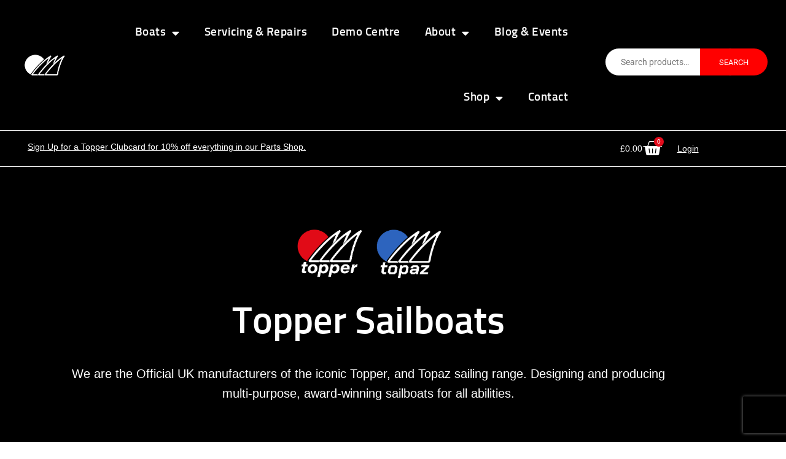

--- FILE ---
content_type: text/html; charset=UTF-8
request_url: https://toppersailboats.com/
body_size: 26341
content:
<!doctype html>
<html lang="en-GB">
<head>
	<meta charset="UTF-8">
	<meta name="viewport" content="width=device-width, initial-scale=1">
	<link rel="profile" href="https://gmpg.org/xfn/11">
	<meta name='robots' content='index, follow, max-image-preview:large, max-snippet:-1, max-video-preview:-1' />
	<style>img:is([sizes="auto" i], [sizes^="auto," i]) { contain-intrinsic-size: 3000px 1500px }</style>
	<script id="cookie-law-info-gcm-var-js" type="289115406e250c85985afcc4-text/javascript">
var _ckyGcm = {"status":true,"default_settings":[{"analytics":"denied","advertisement":"denied","functional":"denied","necessary":"granted","ad_user_data":"denied","ad_personalization":"denied","regions":"All"}],"wait_for_update":2000,"url_passthrough":false,"ads_data_redaction":false}</script>
<script id="cookie-law-info-gcm-js" type="289115406e250c85985afcc4-text/javascript" src="https://toppersailboats.com/wp-content/plugins/cookie-law-info/lite/frontend/js/gcm.min.js"></script> <script id="cookieyes" type="289115406e250c85985afcc4-text/javascript" src="https://cdn-cookieyes.com/client_data/6ea99572122c642f9874ff34/script.js"></script>
	<!-- This site is optimized with the Yoast SEO plugin v26.6 - https://yoast.com/wordpress/plugins/seo/ -->
	<title>Topper International | We Build Britain&#039;s Best Sailboats.</title>
	<meta name="description" content="Multi-purpose sailboats for all abilities, Topper International have provided fun, safe and affordable sailing dinghies with outstanding build quality for over 40 years. We are the official UK manufacturers of Topper &amp; Topaz." />
	<link rel="canonical" href="https://toppersailboats.com/" />
	<meta property="og:locale" content="en_GB" />
	<meta property="og:type" content="website" />
	<meta property="og:title" content="Topper International | We Build Britain&#039;s Best Sailboats." />
	<meta property="og:description" content="Multi-purpose sailboats for all abilities, Topper International have provided fun, safe and affordable sailing dinghies with outstanding build quality for over 40 years. We are the official UK manufacturers of Topper &amp; Topaz." />
	<meta property="og:url" content="https://toppersailboats.com/" />
	<meta property="og:site_name" content="Topper Sailboats" />
	<meta property="article:modified_time" content="2025-12-11T16:32:36+00:00" />
	<meta property="og:image" content="https://toppersailboats.com/wp-content/uploads/2023/03/Topper_DSC_4399-scaled-1.jpg" />
	<meta property="og:image:width" content="2560" />
	<meta property="og:image:height" content="1330" />
	<meta property="og:image:type" content="image/jpeg" />
	<meta name="twitter:card" content="summary_large_image" />
	<script type="application/ld+json" class="yoast-schema-graph">{"@context":"https://schema.org","@graph":[{"@type":"WebPage","@id":"https://toppersailboats.com/","url":"https://toppersailboats.com/","name":"Topper International | We Build Britain's Best Sailboats.","isPartOf":{"@id":"https://toppersailboats.com/#website"},"about":{"@id":"https://toppersailboats.com/#organization"},"primaryImageOfPage":{"@id":"https://toppersailboats.com/#primaryimage"},"image":{"@id":"https://toppersailboats.com/#primaryimage"},"thumbnailUrl":"https://toppersailboats.com/wp-content/uploads/2023/03/Topper_DSC_4399-scaled-1.jpg","datePublished":"2023-03-13T23:16:42+00:00","dateModified":"2025-12-11T16:32:36+00:00","description":"Multi-purpose sailboats for all abilities, Topper International have provided fun, safe and affordable sailing dinghies with outstanding build quality for over 40 years. We are the official UK manufacturers of Topper & Topaz.","breadcrumb":{"@id":"https://toppersailboats.com/#breadcrumb"},"inLanguage":"en-GB","potentialAction":[{"@type":"ReadAction","target":["https://toppersailboats.com/"]}]},{"@type":"ImageObject","inLanguage":"en-GB","@id":"https://toppersailboats.com/#primaryimage","url":"https://toppersailboats.com/wp-content/uploads/2023/03/Topper_DSC_4399-scaled-1.jpg","contentUrl":"https://toppersailboats.com/wp-content/uploads/2023/03/Topper_DSC_4399-scaled-1.jpg","width":2560,"height":1330},{"@type":"BreadcrumbList","@id":"https://toppersailboats.com/#breadcrumb","itemListElement":[{"@type":"ListItem","position":1,"name":"Home"}]},{"@type":"WebSite","@id":"https://toppersailboats.com/#website","url":"https://toppersailboats.com/","name":"Topper Sailboats","description":"Building Britains best since 1977.","publisher":{"@id":"https://toppersailboats.com/#organization"},"potentialAction":[{"@type":"SearchAction","target":{"@type":"EntryPoint","urlTemplate":"https://toppersailboats.com/?s={search_term_string}"},"query-input":{"@type":"PropertyValueSpecification","valueRequired":true,"valueName":"search_term_string"}}],"inLanguage":"en-GB"},{"@type":"Organization","@id":"https://toppersailboats.com/#organization","name":"Topper Sailboats","url":"https://toppersailboats.com/","logo":{"@type":"ImageObject","inLanguage":"en-GB","@id":"https://toppersailboats.com/#/schema/logo/image/","url":"https://toppersailboats.com/wp-content/uploads/2023/03/TI-logo-08.png","contentUrl":"https://toppersailboats.com/wp-content/uploads/2023/03/TI-logo-08.png","width":565,"height":334,"caption":"Topper Sailboats"},"image":{"@id":"https://toppersailboats.com/#/schema/logo/image/"}}]}</script>
	<!-- / Yoast SEO plugin. -->


<link rel="alternate" type="application/rss+xml" title="Topper Sailboats &raquo; Feed" href="https://toppersailboats.com/feed/" />
<link rel="alternate" type="application/rss+xml" title="Topper Sailboats &raquo; Comments Feed" href="https://toppersailboats.com/comments/feed/" />
<script type="289115406e250c85985afcc4-text/javascript">
window._wpemojiSettings = {"baseUrl":"https:\/\/s.w.org\/images\/core\/emoji\/16.0.1\/72x72\/","ext":".png","svgUrl":"https:\/\/s.w.org\/images\/core\/emoji\/16.0.1\/svg\/","svgExt":".svg","source":{"concatemoji":"https:\/\/toppersailboats.com\/wp-includes\/js\/wp-emoji-release.min.js?ver=6.8.3"}};
/*! This file is auto-generated */
!function(s,n){var o,i,e;function c(e){try{var t={supportTests:e,timestamp:(new Date).valueOf()};sessionStorage.setItem(o,JSON.stringify(t))}catch(e){}}function p(e,t,n){e.clearRect(0,0,e.canvas.width,e.canvas.height),e.fillText(t,0,0);var t=new Uint32Array(e.getImageData(0,0,e.canvas.width,e.canvas.height).data),a=(e.clearRect(0,0,e.canvas.width,e.canvas.height),e.fillText(n,0,0),new Uint32Array(e.getImageData(0,0,e.canvas.width,e.canvas.height).data));return t.every(function(e,t){return e===a[t]})}function u(e,t){e.clearRect(0,0,e.canvas.width,e.canvas.height),e.fillText(t,0,0);for(var n=e.getImageData(16,16,1,1),a=0;a<n.data.length;a++)if(0!==n.data[a])return!1;return!0}function f(e,t,n,a){switch(t){case"flag":return n(e,"\ud83c\udff3\ufe0f\u200d\u26a7\ufe0f","\ud83c\udff3\ufe0f\u200b\u26a7\ufe0f")?!1:!n(e,"\ud83c\udde8\ud83c\uddf6","\ud83c\udde8\u200b\ud83c\uddf6")&&!n(e,"\ud83c\udff4\udb40\udc67\udb40\udc62\udb40\udc65\udb40\udc6e\udb40\udc67\udb40\udc7f","\ud83c\udff4\u200b\udb40\udc67\u200b\udb40\udc62\u200b\udb40\udc65\u200b\udb40\udc6e\u200b\udb40\udc67\u200b\udb40\udc7f");case"emoji":return!a(e,"\ud83e\udedf")}return!1}function g(e,t,n,a){var r="undefined"!=typeof WorkerGlobalScope&&self instanceof WorkerGlobalScope?new OffscreenCanvas(300,150):s.createElement("canvas"),o=r.getContext("2d",{willReadFrequently:!0}),i=(o.textBaseline="top",o.font="600 32px Arial",{});return e.forEach(function(e){i[e]=t(o,e,n,a)}),i}function t(e){var t=s.createElement("script");t.src=e,t.defer=!0,s.head.appendChild(t)}"undefined"!=typeof Promise&&(o="wpEmojiSettingsSupports",i=["flag","emoji"],n.supports={everything:!0,everythingExceptFlag:!0},e=new Promise(function(e){s.addEventListener("DOMContentLoaded",e,{once:!0})}),new Promise(function(t){var n=function(){try{var e=JSON.parse(sessionStorage.getItem(o));if("object"==typeof e&&"number"==typeof e.timestamp&&(new Date).valueOf()<e.timestamp+604800&&"object"==typeof e.supportTests)return e.supportTests}catch(e){}return null}();if(!n){if("undefined"!=typeof Worker&&"undefined"!=typeof OffscreenCanvas&&"undefined"!=typeof URL&&URL.createObjectURL&&"undefined"!=typeof Blob)try{var e="postMessage("+g.toString()+"("+[JSON.stringify(i),f.toString(),p.toString(),u.toString()].join(",")+"));",a=new Blob([e],{type:"text/javascript"}),r=new Worker(URL.createObjectURL(a),{name:"wpTestEmojiSupports"});return void(r.onmessage=function(e){c(n=e.data),r.terminate(),t(n)})}catch(e){}c(n=g(i,f,p,u))}t(n)}).then(function(e){for(var t in e)n.supports[t]=e[t],n.supports.everything=n.supports.everything&&n.supports[t],"flag"!==t&&(n.supports.everythingExceptFlag=n.supports.everythingExceptFlag&&n.supports[t]);n.supports.everythingExceptFlag=n.supports.everythingExceptFlag&&!n.supports.flag,n.DOMReady=!1,n.readyCallback=function(){n.DOMReady=!0}}).then(function(){return e}).then(function(){var e;n.supports.everything||(n.readyCallback(),(e=n.source||{}).concatemoji?t(e.concatemoji):e.wpemoji&&e.twemoji&&(t(e.twemoji),t(e.wpemoji)))}))}((window,document),window._wpemojiSettings);
</script>
<style id='wp-emoji-styles-inline-css'>

	img.wp-smiley, img.emoji {
		display: inline !important;
		border: none !important;
		box-shadow: none !important;
		height: 1em !important;
		width: 1em !important;
		margin: 0 0.07em !important;
		vertical-align: -0.1em !important;
		background: none !important;
		padding: 0 !important;
	}
</style>
<style id='classic-theme-styles-inline-css'>
/*! This file is auto-generated */
.wp-block-button__link{color:#fff;background-color:#32373c;border-radius:9999px;box-shadow:none;text-decoration:none;padding:calc(.667em + 2px) calc(1.333em + 2px);font-size:1.125em}.wp-block-file__button{background:#32373c;color:#fff;text-decoration:none}
</style>
<style id='global-styles-inline-css'>
:root{--wp--preset--aspect-ratio--square: 1;--wp--preset--aspect-ratio--4-3: 4/3;--wp--preset--aspect-ratio--3-4: 3/4;--wp--preset--aspect-ratio--3-2: 3/2;--wp--preset--aspect-ratio--2-3: 2/3;--wp--preset--aspect-ratio--16-9: 16/9;--wp--preset--aspect-ratio--9-16: 9/16;--wp--preset--color--black: #000000;--wp--preset--color--cyan-bluish-gray: #abb8c3;--wp--preset--color--white: #ffffff;--wp--preset--color--pale-pink: #f78da7;--wp--preset--color--vivid-red: #cf2e2e;--wp--preset--color--luminous-vivid-orange: #ff6900;--wp--preset--color--luminous-vivid-amber: #fcb900;--wp--preset--color--light-green-cyan: #7bdcb5;--wp--preset--color--vivid-green-cyan: #00d084;--wp--preset--color--pale-cyan-blue: #8ed1fc;--wp--preset--color--vivid-cyan-blue: #0693e3;--wp--preset--color--vivid-purple: #9b51e0;--wp--preset--gradient--vivid-cyan-blue-to-vivid-purple: linear-gradient(135deg,rgba(6,147,227,1) 0%,rgb(155,81,224) 100%);--wp--preset--gradient--light-green-cyan-to-vivid-green-cyan: linear-gradient(135deg,rgb(122,220,180) 0%,rgb(0,208,130) 100%);--wp--preset--gradient--luminous-vivid-amber-to-luminous-vivid-orange: linear-gradient(135deg,rgba(252,185,0,1) 0%,rgba(255,105,0,1) 100%);--wp--preset--gradient--luminous-vivid-orange-to-vivid-red: linear-gradient(135deg,rgba(255,105,0,1) 0%,rgb(207,46,46) 100%);--wp--preset--gradient--very-light-gray-to-cyan-bluish-gray: linear-gradient(135deg,rgb(238,238,238) 0%,rgb(169,184,195) 100%);--wp--preset--gradient--cool-to-warm-spectrum: linear-gradient(135deg,rgb(74,234,220) 0%,rgb(151,120,209) 20%,rgb(207,42,186) 40%,rgb(238,44,130) 60%,rgb(251,105,98) 80%,rgb(254,248,76) 100%);--wp--preset--gradient--blush-light-purple: linear-gradient(135deg,rgb(255,206,236) 0%,rgb(152,150,240) 100%);--wp--preset--gradient--blush-bordeaux: linear-gradient(135deg,rgb(254,205,165) 0%,rgb(254,45,45) 50%,rgb(107,0,62) 100%);--wp--preset--gradient--luminous-dusk: linear-gradient(135deg,rgb(255,203,112) 0%,rgb(199,81,192) 50%,rgb(65,88,208) 100%);--wp--preset--gradient--pale-ocean: linear-gradient(135deg,rgb(255,245,203) 0%,rgb(182,227,212) 50%,rgb(51,167,181) 100%);--wp--preset--gradient--electric-grass: linear-gradient(135deg,rgb(202,248,128) 0%,rgb(113,206,126) 100%);--wp--preset--gradient--midnight: linear-gradient(135deg,rgb(2,3,129) 0%,rgb(40,116,252) 100%);--wp--preset--font-size--small: 13px;--wp--preset--font-size--medium: 20px;--wp--preset--font-size--large: 36px;--wp--preset--font-size--x-large: 42px;--wp--preset--spacing--20: 0.44rem;--wp--preset--spacing--30: 0.67rem;--wp--preset--spacing--40: 1rem;--wp--preset--spacing--50: 1.5rem;--wp--preset--spacing--60: 2.25rem;--wp--preset--spacing--70: 3.38rem;--wp--preset--spacing--80: 5.06rem;--wp--preset--shadow--natural: 6px 6px 9px rgba(0, 0, 0, 0.2);--wp--preset--shadow--deep: 12px 12px 50px rgba(0, 0, 0, 0.4);--wp--preset--shadow--sharp: 6px 6px 0px rgba(0, 0, 0, 0.2);--wp--preset--shadow--outlined: 6px 6px 0px -3px rgba(255, 255, 255, 1), 6px 6px rgba(0, 0, 0, 1);--wp--preset--shadow--crisp: 6px 6px 0px rgba(0, 0, 0, 1);}:where(.is-layout-flex){gap: 0.5em;}:where(.is-layout-grid){gap: 0.5em;}body .is-layout-flex{display: flex;}.is-layout-flex{flex-wrap: wrap;align-items: center;}.is-layout-flex > :is(*, div){margin: 0;}body .is-layout-grid{display: grid;}.is-layout-grid > :is(*, div){margin: 0;}:where(.wp-block-columns.is-layout-flex){gap: 2em;}:where(.wp-block-columns.is-layout-grid){gap: 2em;}:where(.wp-block-post-template.is-layout-flex){gap: 1.25em;}:where(.wp-block-post-template.is-layout-grid){gap: 1.25em;}.has-black-color{color: var(--wp--preset--color--black) !important;}.has-cyan-bluish-gray-color{color: var(--wp--preset--color--cyan-bluish-gray) !important;}.has-white-color{color: var(--wp--preset--color--white) !important;}.has-pale-pink-color{color: var(--wp--preset--color--pale-pink) !important;}.has-vivid-red-color{color: var(--wp--preset--color--vivid-red) !important;}.has-luminous-vivid-orange-color{color: var(--wp--preset--color--luminous-vivid-orange) !important;}.has-luminous-vivid-amber-color{color: var(--wp--preset--color--luminous-vivid-amber) !important;}.has-light-green-cyan-color{color: var(--wp--preset--color--light-green-cyan) !important;}.has-vivid-green-cyan-color{color: var(--wp--preset--color--vivid-green-cyan) !important;}.has-pale-cyan-blue-color{color: var(--wp--preset--color--pale-cyan-blue) !important;}.has-vivid-cyan-blue-color{color: var(--wp--preset--color--vivid-cyan-blue) !important;}.has-vivid-purple-color{color: var(--wp--preset--color--vivid-purple) !important;}.has-black-background-color{background-color: var(--wp--preset--color--black) !important;}.has-cyan-bluish-gray-background-color{background-color: var(--wp--preset--color--cyan-bluish-gray) !important;}.has-white-background-color{background-color: var(--wp--preset--color--white) !important;}.has-pale-pink-background-color{background-color: var(--wp--preset--color--pale-pink) !important;}.has-vivid-red-background-color{background-color: var(--wp--preset--color--vivid-red) !important;}.has-luminous-vivid-orange-background-color{background-color: var(--wp--preset--color--luminous-vivid-orange) !important;}.has-luminous-vivid-amber-background-color{background-color: var(--wp--preset--color--luminous-vivid-amber) !important;}.has-light-green-cyan-background-color{background-color: var(--wp--preset--color--light-green-cyan) !important;}.has-vivid-green-cyan-background-color{background-color: var(--wp--preset--color--vivid-green-cyan) !important;}.has-pale-cyan-blue-background-color{background-color: var(--wp--preset--color--pale-cyan-blue) !important;}.has-vivid-cyan-blue-background-color{background-color: var(--wp--preset--color--vivid-cyan-blue) !important;}.has-vivid-purple-background-color{background-color: var(--wp--preset--color--vivid-purple) !important;}.has-black-border-color{border-color: var(--wp--preset--color--black) !important;}.has-cyan-bluish-gray-border-color{border-color: var(--wp--preset--color--cyan-bluish-gray) !important;}.has-white-border-color{border-color: var(--wp--preset--color--white) !important;}.has-pale-pink-border-color{border-color: var(--wp--preset--color--pale-pink) !important;}.has-vivid-red-border-color{border-color: var(--wp--preset--color--vivid-red) !important;}.has-luminous-vivid-orange-border-color{border-color: var(--wp--preset--color--luminous-vivid-orange) !important;}.has-luminous-vivid-amber-border-color{border-color: var(--wp--preset--color--luminous-vivid-amber) !important;}.has-light-green-cyan-border-color{border-color: var(--wp--preset--color--light-green-cyan) !important;}.has-vivid-green-cyan-border-color{border-color: var(--wp--preset--color--vivid-green-cyan) !important;}.has-pale-cyan-blue-border-color{border-color: var(--wp--preset--color--pale-cyan-blue) !important;}.has-vivid-cyan-blue-border-color{border-color: var(--wp--preset--color--vivid-cyan-blue) !important;}.has-vivid-purple-border-color{border-color: var(--wp--preset--color--vivid-purple) !important;}.has-vivid-cyan-blue-to-vivid-purple-gradient-background{background: var(--wp--preset--gradient--vivid-cyan-blue-to-vivid-purple) !important;}.has-light-green-cyan-to-vivid-green-cyan-gradient-background{background: var(--wp--preset--gradient--light-green-cyan-to-vivid-green-cyan) !important;}.has-luminous-vivid-amber-to-luminous-vivid-orange-gradient-background{background: var(--wp--preset--gradient--luminous-vivid-amber-to-luminous-vivid-orange) !important;}.has-luminous-vivid-orange-to-vivid-red-gradient-background{background: var(--wp--preset--gradient--luminous-vivid-orange-to-vivid-red) !important;}.has-very-light-gray-to-cyan-bluish-gray-gradient-background{background: var(--wp--preset--gradient--very-light-gray-to-cyan-bluish-gray) !important;}.has-cool-to-warm-spectrum-gradient-background{background: var(--wp--preset--gradient--cool-to-warm-spectrum) !important;}.has-blush-light-purple-gradient-background{background: var(--wp--preset--gradient--blush-light-purple) !important;}.has-blush-bordeaux-gradient-background{background: var(--wp--preset--gradient--blush-bordeaux) !important;}.has-luminous-dusk-gradient-background{background: var(--wp--preset--gradient--luminous-dusk) !important;}.has-pale-ocean-gradient-background{background: var(--wp--preset--gradient--pale-ocean) !important;}.has-electric-grass-gradient-background{background: var(--wp--preset--gradient--electric-grass) !important;}.has-midnight-gradient-background{background: var(--wp--preset--gradient--midnight) !important;}.has-small-font-size{font-size: var(--wp--preset--font-size--small) !important;}.has-medium-font-size{font-size: var(--wp--preset--font-size--medium) !important;}.has-large-font-size{font-size: var(--wp--preset--font-size--large) !important;}.has-x-large-font-size{font-size: var(--wp--preset--font-size--x-large) !important;}
:where(.wp-block-post-template.is-layout-flex){gap: 1.25em;}:where(.wp-block-post-template.is-layout-grid){gap: 1.25em;}
:where(.wp-block-columns.is-layout-flex){gap: 2em;}:where(.wp-block-columns.is-layout-grid){gap: 2em;}
:root :where(.wp-block-pullquote){font-size: 1.5em;line-height: 1.6;}
</style>
<link rel='stylesheet' id='wapf-frontend-css-css' href='https://toppersailboats.com/wp-content/plugins/advanced-product-fields-for-woocommerce/assets/css/frontend.min.css?ver=1.6.18' media='all' />
<link rel='stylesheet' id='dnd-upload-cf7-css' href='https://toppersailboats.com/wp-content/plugins/drag-and-drop-multiple-file-upload-contact-form-7/assets/css/dnd-upload-cf7.css?ver=1.3.9.3' media='all' />
<link rel='stylesheet' id='contact-form-7-css' href='https://toppersailboats.com/wp-content/plugins/contact-form-7/includes/css/styles.css?ver=6.1.4' media='all' />
<link rel='stylesheet' id='woocommerce-layout-css' href='https://toppersailboats.com/wp-content/plugins/woocommerce/assets/css/woocommerce-layout.css?ver=10.4.3' media='all' />
<link rel='stylesheet' id='woocommerce-smallscreen-css' href='https://toppersailboats.com/wp-content/plugins/woocommerce/assets/css/woocommerce-smallscreen.css?ver=10.4.3' media='only screen and (max-width: 768px)' />
<link rel='stylesheet' id='woocommerce-general-css' href='https://toppersailboats.com/wp-content/plugins/woocommerce/assets/css/woocommerce.css?ver=10.4.3' media='all' />
<style id='woocommerce-inline-inline-css'>
.woocommerce form .form-row .required { visibility: visible; }
</style>
<link rel='stylesheet' id='hello-elementor-css' href='https://toppersailboats.com/wp-content/themes/hello-elementor/style.min.css?ver=3.1.1' media='all' />
<link rel='stylesheet' id='hello-elementor-theme-style-css' href='https://toppersailboats.com/wp-content/themes/hello-elementor/theme.min.css?ver=3.1.1' media='all' />
<link rel='stylesheet' id='hello-elementor-header-footer-css' href='https://toppersailboats.com/wp-content/themes/hello-elementor/header-footer.min.css?ver=3.1.1' media='all' />
<link rel='stylesheet' id='elementor-frontend-css' href='https://toppersailboats.com/wp-content/plugins/elementor/assets/css/frontend.min.css?ver=3.34.1' media='all' />
<link rel='stylesheet' id='elementor-post-13-css' href='https://toppersailboats.com/wp-content/uploads/elementor/css/post-13.css?ver=1767806386' media='all' />
<link rel='stylesheet' id='widget-image-css' href='https://toppersailboats.com/wp-content/plugins/elementor/assets/css/widget-image.min.css?ver=3.34.1' media='all' />
<link rel='stylesheet' id='widget-nav-menu-css' href='https://toppersailboats.com/wp-content/plugins/elementor-pro/assets/css/widget-nav-menu.min.css?ver=3.24.2' media='all' />
<link rel='stylesheet' id='swiper-css' href='https://toppersailboats.com/wp-content/plugins/elementor/assets/lib/swiper/v8/css/swiper.min.css?ver=8.4.5' media='all' />
<link rel='stylesheet' id='e-swiper-css' href='https://toppersailboats.com/wp-content/plugins/elementor/assets/css/conditionals/e-swiper.min.css?ver=3.34.1' media='all' />
<link rel='stylesheet' id='widget-theme-elements-css' href='https://toppersailboats.com/wp-content/plugins/elementor-pro/assets/css/widget-theme-elements.min.css?ver=3.24.2' media='all' />
<link rel='stylesheet' id='elementor-icons-shared-0-css' href='https://toppersailboats.com/wp-content/plugins/elementor/assets/lib/font-awesome/css/fontawesome.min.css?ver=5.15.3' media='all' />
<link rel='stylesheet' id='elementor-icons-fa-solid-css' href='https://toppersailboats.com/wp-content/plugins/elementor/assets/lib/font-awesome/css/solid.min.css?ver=5.15.3' media='all' />
<link rel='stylesheet' id='widget-heading-css' href='https://toppersailboats.com/wp-content/plugins/elementor/assets/css/widget-heading.min.css?ver=3.34.1' media='all' />
<link rel='stylesheet' id='widget-icon-list-css' href='https://toppersailboats.com/wp-content/plugins/elementor/assets/css/widget-icon-list.min.css?ver=3.34.1' media='all' />
<link rel='stylesheet' id='widget-social-icons-css' href='https://toppersailboats.com/wp-content/plugins/elementor/assets/css/widget-social-icons.min.css?ver=3.34.1' media='all' />
<link rel='stylesheet' id='e-apple-webkit-css' href='https://toppersailboats.com/wp-content/plugins/elementor/assets/css/conditionals/apple-webkit.min.css?ver=3.34.1' media='all' />
<link rel='stylesheet' id='elementor-icons-css' href='https://toppersailboats.com/wp-content/plugins/elementor/assets/lib/eicons/css/elementor-icons.min.css?ver=5.45.0' media='all' />
<link rel='stylesheet' id='elementor-pro-css' href='https://toppersailboats.com/wp-content/plugins/elementor-pro/assets/css/frontend.min.css?ver=3.24.2' media='all' />
<link rel='stylesheet' id='widget-video-css' href='https://toppersailboats.com/wp-content/plugins/elementor/assets/css/widget-video.min.css?ver=3.34.1' media='all' />
<link rel='stylesheet' id='widget-spacer-css' href='https://toppersailboats.com/wp-content/plugins/elementor/assets/css/widget-spacer.min.css?ver=3.34.1' media='all' />
<link rel='stylesheet' id='widget-posts-css' href='https://toppersailboats.com/wp-content/plugins/elementor-pro/assets/css/widget-posts.min.css?ver=3.24.2' media='all' />
<link rel='stylesheet' id='elementor-post-57-css' href='https://toppersailboats.com/wp-content/uploads/elementor/css/post-57.css?ver=1767806386' media='all' />
<link rel='stylesheet' id='elementor-post-3125-css' href='https://toppersailboats.com/wp-content/uploads/elementor/css/post-3125.css?ver=1767806386' media='all' />
<link rel='stylesheet' id='elementor-post-28-css' href='https://toppersailboats.com/wp-content/uploads/elementor/css/post-28.css?ver=1767806386' media='all' />
<link rel='stylesheet' id='widget-woocommerce-css' href='https://toppersailboats.com/wp-content/plugins/elementor-pro/assets/css/widget-woocommerce.min.css?ver=3.24.2' media='all' />
<link rel='stylesheet' id='searchwp-forms-css' href='https://toppersailboats.com/wp-content/plugins/searchwp-live-ajax-search/assets/styles/frontend/search-forms.min.css?ver=1.8.7' media='all' />
<link rel='stylesheet' id='searchwp-live-search-css' href='https://toppersailboats.com/wp-content/plugins/searchwp-live-ajax-search/assets/styles/style.min.css?ver=1.8.7' media='all' />
<style id='searchwp-live-search-inline-css'>
.searchwp-live-search-result .searchwp-live-search-result--title a {
  font-size: 16px;
}
.searchwp-live-search-result .searchwp-live-search-result--price {
  font-size: 14px;
}
.searchwp-live-search-result .searchwp-live-search-result--add-to-cart .button {
  font-size: 14px;
}

</style>
<link rel='stylesheet' id='dashicons-css' href='https://toppersailboats.com/wp-includes/css/dashicons.min.css?ver=6.8.3' media='all' />
<link rel='stylesheet' id='my-calendar-lists-css' href='https://toppersailboats.com/wp-content/plugins/my-calendar/css/list-presets.css?ver=3.6.17' media='all' />
<link rel='stylesheet' id='my-calendar-reset-css' href='https://toppersailboats.com/wp-content/plugins/my-calendar/css/reset.css?ver=3.6.17' media='all' />
<link rel='stylesheet' id='my-calendar-style-css' href='https://toppersailboats.com/wp-content/plugins//my-calendar-custom/styles/twentytwentytwo.css?ver=3.6.17-mc_custom_twentytwentytwo-css' media='all' />
<style id='my-calendar-style-inline-css'>

/* Styles by My Calendar - Joe Dolson https://www.joedolson.com/ */

.my-calendar-modal .event-title svg { background-color: #ce0000; padding: 3px; }
.mc-main .mc_topper-events .event-title, .mc-main .mc_topper-events .event-title a { background: #ce0000 !important; color: #ffffff !important; }
.mc-main .mc_topper-events .event-title button { background: #ce0000 !important; color: #ffffff !important; }
.mc-main .mc_topper-events .event-title a:hover, .mc-main .mc_topper-events .event-title a:focus { background: #9b0000 !important;}
.mc-main .mc_topper-events .event-title button:hover, .mc-main .mc_topper-events .event-title button:focus { background: #9b0000 !important;}
.my-calendar-modal .event-title svg { background-color: #0a0a0a; padding: 3px; }
.mc-main .mc_boat-shows .event-title, .mc-main .mc_boat-shows .event-title a { background: #0a0a0a !important; color: #ffffff !important; }
.mc-main .mc_boat-shows .event-title button { background: #0a0a0a !important; color: #ffffff !important; }
.mc-main .mc_boat-shows .event-title a:hover, .mc-main .mc_boat-shows .event-title a:focus { background: #000000 !important;}
.mc-main .mc_boat-shows .event-title button:hover, .mc-main .mc_boat-shows .event-title button:focus { background: #000000 !important;}
.mc-main, .mc-event, .my-calendar-modal, .my-calendar-modal-overlay, .mc-event-list {--primary-dark: #313233; --primary-light: #fff; --secondary-light: #fff; --secondary-dark: #000; --highlight-dark: #666; --highlight-light: #efefef; --close-button: #b32d2e; --search-highlight-bg: #f5e6ab; --navbar-background: transparent; --nav-button-bg: #fff; --nav-button-color: #313233; --nav-button-border: #313233; --nav-input-border: #313233; --nav-input-background: #fff; --nav-input-color: #313233; --grid-cell-border: #0000001f; --grid-header-border: #313233; --grid-header-color: #313233; --grid-weekend-color: #313233; --grid-header-bg: transparent; --grid-weekend-bg: transparent; --grid-cell-background: transparent; --current-day-border: #313233; --current-day-color: #313233; --current-day-bg: transparent; --date-has-events-bg: #313233; --date-has-events-color: #f6f7f7; --calendar-heading: clamp( 1.125rem, 24px, 2.5rem ); --event-title: clamp( 1.25rem, 24px, 2.5rem ); --grid-date: 16px; --grid-date-heading: clamp( .75rem, 16px, 1.5rem ); --modal-title: 1.5rem; --navigation-controls: clamp( .75rem, 16px, 1.5rem ); --card-heading: 1.125rem; --list-date: 1.25rem; --author-card: clamp( .75rem, 14px, 1.5rem); --single-event-title: clamp( 1.25rem, 24px, 2.5rem ); --mini-time-text: clamp( .75rem, 14px 1.25rem ); --list-event-date: 1.25rem; --list-event-title: 1.2rem; --grid-max-width: 1260px; --list-preset-border-color: #000000; --list-preset-stripe-background: rgba( 0,0,0,.04 ); --list-preset-date-badge-background: #000; --list-preset-date-badge-color: #fff; --list-preset-background: transparent; --category-mc_topper-events: #ce0000; --category-mc_boat-shows: #0a0a0a; }
</style>
<link rel='stylesheet' id='hello-elementor-child-style-css' href='https://toppersailboats.com/wp-content/themes/hello-theme-child-master/style.css?ver=1.5.3' media='all' />
<link rel='stylesheet' id='elementor-gf-local-roboto-css' href='https://toppersailboats.com/wp-content/uploads/elementor/google-fonts/css/roboto.css?ver=1742231995' media='all' />
<link rel='stylesheet' id='elementor-gf-local-montserrat-css' href='https://toppersailboats.com/wp-content/uploads/elementor/google-fonts/css/montserrat.css?ver=1742232000' media='all' />
<link rel='stylesheet' id='elementor-gf-local-merriweather-css' href='https://toppersailboats.com/wp-content/uploads/elementor/google-fonts/css/merriweather.css?ver=1742232004' media='all' />
<link rel='stylesheet' id='elementor-gf-local-sunflower-css' href='https://toppersailboats.com/wp-content/uploads/elementor/google-fonts/css/sunflower.css?ver=1742232020' media='all' />
<link rel='stylesheet' id='elementor-icons-fa-brands-css' href='https://toppersailboats.com/wp-content/plugins/elementor/assets/lib/font-awesome/css/brands.min.css?ver=5.15.3' media='all' />
<script src="https://toppersailboats.com/wp-includes/js/jquery/jquery.min.js?ver=3.7.1" id="jquery-core-js" type="289115406e250c85985afcc4-text/javascript"></script>
<script src="https://toppersailboats.com/wp-includes/js/jquery/jquery-migrate.min.js?ver=3.4.1" id="jquery-migrate-js" type="289115406e250c85985afcc4-text/javascript"></script>
<script src="https://toppersailboats.com/wp-content/plugins/woocommerce/assets/js/jquery-blockui/jquery.blockUI.min.js?ver=2.7.0-wc.10.4.3" id="wc-jquery-blockui-js" defer data-wp-strategy="defer" type="289115406e250c85985afcc4-text/javascript"></script>
<script id="wc-add-to-cart-js-extra" type="289115406e250c85985afcc4-text/javascript">
var wc_add_to_cart_params = {"ajax_url":"\/wp-admin\/admin-ajax.php","wc_ajax_url":"\/?wc-ajax=%%endpoint%%","i18n_view_cart":"View basket","cart_url":"https:\/\/toppersailboats.com\/cart\/","is_cart":"","cart_redirect_after_add":"no"};
</script>
<script src="https://toppersailboats.com/wp-content/plugins/woocommerce/assets/js/frontend/add-to-cart.min.js?ver=10.4.3" id="wc-add-to-cart-js" defer data-wp-strategy="defer" type="289115406e250c85985afcc4-text/javascript"></script>
<script src="https://toppersailboats.com/wp-content/plugins/woocommerce/assets/js/js-cookie/js.cookie.min.js?ver=2.1.4-wc.10.4.3" id="wc-js-cookie-js" defer data-wp-strategy="defer" type="289115406e250c85985afcc4-text/javascript"></script>
<script id="woocommerce-js-extra" type="289115406e250c85985afcc4-text/javascript">
var woocommerce_params = {"ajax_url":"\/wp-admin\/admin-ajax.php","wc_ajax_url":"\/?wc-ajax=%%endpoint%%","i18n_password_show":"Show password","i18n_password_hide":"Hide password"};
</script>
<script src="https://toppersailboats.com/wp-content/plugins/woocommerce/assets/js/frontend/woocommerce.min.js?ver=10.4.3" id="woocommerce-js" defer data-wp-strategy="defer" type="289115406e250c85985afcc4-text/javascript"></script>
<script id="WCPAY_ASSETS-js-extra" type="289115406e250c85985afcc4-text/javascript">
var wcpayAssets = {"url":"https:\/\/toppersailboats.com\/wp-content\/plugins\/woocommerce-payments\/dist\/"};
</script>
<link rel="https://api.w.org/" href="https://toppersailboats.com/wp-json/" /><link rel="alternate" title="JSON" type="application/json" href="https://toppersailboats.com/wp-json/wp/v2/pages/57" /><link rel="EditURI" type="application/rsd+xml" title="RSD" href="https://toppersailboats.com/xmlrpc.php?rsd" />
<meta name="generator" content="WordPress 6.8.3" />
<meta name="generator" content="WooCommerce 10.4.3" />
<link rel='shortlink' href='https://toppersailboats.com/' />
<link rel="alternate" title="oEmbed (JSON)" type="application/json+oembed" href="https://toppersailboats.com/wp-json/oembed/1.0/embed?url=https%3A%2F%2Ftoppersailboats.com%2F" />
<link rel="alternate" title="oEmbed (XML)" type="text/xml+oembed" href="https://toppersailboats.com/wp-json/oembed/1.0/embed?url=https%3A%2F%2Ftoppersailboats.com%2F&#038;format=xml" />
<meta name="description" content="Multi-purpose sailboats for all abilities, Topper International have provided fun, safe and affordable sailing dinghies with outstanding build quality for over 40 years. We are the official UK manufacturers of Topper &amp; Topaz.">
	<noscript><style>.woocommerce-product-gallery{ opacity: 1 !important; }</style></noscript>
	<meta name="generator" content="Elementor 3.34.1; features: additional_custom_breakpoints; settings: css_print_method-external, google_font-enabled, font_display-swap">
<!-- Google tag (gtag.js) -->
<script async src="https://www.googletagmanager.com/gtag/js?id=G-ZT52J4GSK7" type="289115406e250c85985afcc4-text/javascript"></script>
<script type="289115406e250c85985afcc4-text/javascript">
  window.dataLayer = window.dataLayer || [];
  function gtag(){dataLayer.push(arguments);}
  gtag('js', new Date());

  gtag('config', 'G-ZT52J4GSK7');
</script>
<!-- Google Tag Manager -->
<script type="289115406e250c85985afcc4-text/javascript">(function(w,d,s,l,i){w[l]=w[l]||[];w[l].push({'gtm.start':
new Date().getTime(),event:'gtm.js'});var f=d.getElementsByTagName(s)[0],
j=d.createElement(s),dl=l!='dataLayer'?'&l='+l:'';j.async=true;j.src=
'https://www.googletagmanager.com/gtm.js?id='+i+dl;f.parentNode.insertBefore(j,f);
})(window,document,'script','dataLayer','GTM-TGRSNDD');</script>
<!-- End Google Tag Manager -->
			<style>
				.e-con.e-parent:nth-of-type(n+4):not(.e-lazyloaded):not(.e-no-lazyload),
				.e-con.e-parent:nth-of-type(n+4):not(.e-lazyloaded):not(.e-no-lazyload) * {
					background-image: none !important;
				}
				@media screen and (max-height: 1024px) {
					.e-con.e-parent:nth-of-type(n+3):not(.e-lazyloaded):not(.e-no-lazyload),
					.e-con.e-parent:nth-of-type(n+3):not(.e-lazyloaded):not(.e-no-lazyload) * {
						background-image: none !important;
					}
				}
				@media screen and (max-height: 640px) {
					.e-con.e-parent:nth-of-type(n+2):not(.e-lazyloaded):not(.e-no-lazyload),
					.e-con.e-parent:nth-of-type(n+2):not(.e-lazyloaded):not(.e-no-lazyload) * {
						background-image: none !important;
					}
				}
			</style>
			<link rel="icon" href="https://toppersailboats.com/wp-content/uploads/2023/03/Topper-International-Ltd-Logo-03-100x100.png" sizes="32x32" />
<link rel="icon" href="https://toppersailboats.com/wp-content/uploads/2023/03/Topper-International-Ltd-Logo-03-300x300.png" sizes="192x192" />
<link rel="apple-touch-icon" href="https://toppersailboats.com/wp-content/uploads/2023/03/Topper-International-Ltd-Logo-03-300x300.png" />
<meta name="msapplication-TileImage" content="https://toppersailboats.com/wp-content/uploads/2023/03/Topper-International-Ltd-Logo-03-300x300.png" />
		<style id="wp-custom-css">
			body.page-template-default.page.page-id-34 .elementor hr {
    margin-bottom: 20px;
}
h1.entry-title {
    font-family: "Sunflower", Sans-serif;
    font-size: 35px;
    font-weight: 300;
    text-transform: capitalize;
    line-height: 1.4em;
    letter-spacing: 1px;
}
/*
header.page-header{
	margin-top: 35px;
	margin-bottom:20px;
}*/
.woocommerce .woocommerce-breadcrumb {
    margin-top: 35px;
}
h1.woocommerce-products-header__title.page-title {
    color: #000000;
    font-family: "Sunflower", Sans-serif;
    font-size: 35px;
    font-weight: 300;
    text-transform: capitalize;
    line-height: 1.4em;
    letter-spacing: 0px;
    margin-top: 35px;
}
.woocommerce ul.products li.product .button, a.checkout-button.button.alt.wc-forward.wp-element-button, button#place_order {
    display: inline-block;
    margin-top: 1em;
    font-family: "Roboto", Sans-serif;
    font-size: 14px;
    font-weight: 300;
    text-transform: capitalize;
    text-shadow: 0px 0px 10px rgba(0,0,0,0.3);
    fill: #FFFFFF;
    color: #FFFFFF;
    background-color: #3C3C3C;
    border-style: none;
    border-radius: 30px 30px 30px 30px;
    padding: 10px 30px 10px 30px;
	  min-width: 150px;
		text-align: center;
}

a.checkout-button.button.alt.wc-forward.wp-element-button {
    width: 100%;
}

a.elementor-post__read-more {
    font-family: "Roboto", Sans-serif;
    font-size: 14px;
    font-weight: 300;
    text-transform: capitalize;
    text-shadow: 0px 0px 10px rgba(0,0,0,0.3);
    fill: #FFFFFF;
    color: #FFFFFF;
    background-color: #3C3C3C;
    border-style: none;
    border-radius: 30px 30px 30px 30px;
    padding: 10px 30px 10px 30px;
    color: #fff !important;
		  min-width: 150px;
}
input#coupon_code {
    min-width: 150px;
}


.actions button.button.wp-element-button, button.single_add_to_cart_button.button.alt.wp-element-button {
    display: inline-block;
    font-family: "Roboto", Sans-serif;
    font-size: 14px;
    font-weight: 300;
    text-transform: capitalize;
    text-shadow: 0px 0px 10px rgba(0,0,0,0.3);
    fill: #FFFFFF;
    color: #FFFFFF;
    background-color: #3C3C3C;
    border-style: none;
    border-radius: 30px 30px 30px 30px;
    padding: 10px 30px 10px 30px;
}
nav.woocommerce-pagination {
    margin-bottom: 55px;
}
.woocommerce nav.woocommerce-pagination ul li a:focus, .woocommerce nav.woocommerce-pagination ul li a:hover, .woocommerce nav.woocommerce-pagination ul li span.current {
    background: #3C3C3C;
    color: #fff;
}
header.page-header h1 {
    visibility: hidden;
}
main .elementor-button{
	min-width: 150px;
}
/*
@media (max-width: 767px){
.elementor-31 .elementor-element.elementor-element-5c831621 .elementor-nav-menu--main > .elementor-nav-menu > li > .elementor-nav-menu--dropdown, .elementor-31 .elementor-element.elementor-element-5c831621 .elementor-nav-menu__container.elementor-nav-menu--dropdown {
    margin-top: 0px !important;
}
}*/
body .mc-events-link, header.page-header {
    display: none !important;
}


.elementor-widget-sitemap .elementor-sitemap-item, .elementor-widget-sitemap span.elementor-sitemap-list, .elementor-widget-sitemap .elementor-sitemap-item a {
    line-height: 2;
}
.elementor-2764 .elementor-element.elementor-element-027b9b7 nav.woocommerce-pagination ul li a:hover {
    color: white;
}


.outside-wrapper{
    border-top:1px solid #d6d6d5;
    border-bottom:1px solid #d6d6d5
}
.outside-wrapper .container.woocommerce-header{
    padding-top:0;
    padding-bottom:0
}
.outside-wrapper .listed-categories{
    margin-top:0
}
.outside-wrapper .listed-categories .top-parent-level ul{
    margin-top:0;
    margin-bottom:0
}
.outside-wrapper .listed-categories .top-parent-level ul li{
    margin-right:0;
	  list-style: none;
}
.outside-wrapper .listed-categories .top-parent-level ul li a.parent-item:hover{
    background:#f6f6f6;
    border-left:1px solid #d6d6d5;
    border-right:1px solid #d6d6d5
}


li.list-inline-item.parent-item.image-category a img {
    margin-top: 15px;
}
li.list-inline-item.parent-item.image-category {
    margin-top: 0;
}
li.list-inline-item.parent-item.image-category a.parent-item {
    line-height: 32px;
}
.listed-categories{
    margin-top:25px
}
.listed-categories .top-parent-level{
    list-style-type:none;
    padding-left:0;
    padding-bottom:0px
}
.listed-categories .top-parent-level .card-body ul{
    list-style-type:none
}
.listed-categories .top-parent-level ul{
    padding-left:0
}
.listed-categories .top-parent-level ul li{
    margin-right:0.75rem
}
@media (max-width: 767px){
    .listed-categories .top-parent-level ul li{
        width:100%
    }
}
@media (min-width: 768px){
    .listed-categories .top-parent-level ul li{
        width:100%
    }
}
@media (min-width: 992px){
    .listed-categories .top-parent-level ul li{
        width:100%
    }
}
@media (min-width: 1200px){
    .listed-categories .top-parent-level ul li{
        width:calc(16.05% + 0px);
        float:left
    }
}
.listed-categories .top-parent-level ul li a.parent-item,.listed-categories .top-parent-level ul li button.parent-item{
    font-weight:bold;
    font-size:17px;
    padding:5px 24px;
    text-align:center;
    display:block;
    color:#000;
    text-decoration:none;
    min-width:170px;
    text-transform:uppercase;
    line-height:75px
}
.listed-categories .top-parent-level ul li a[aria-expanded="true"],.listed-categories .top-parent-level ul li button[aria-expanded="true"]{
    background-color:#fff
}
.listed-categories .top-parent-level ul li a:hover,.listed-categories .top-parent-level ul li button:hover{
    color:#3C3C3C;
    background-color:#fff
}
.listed-categories .top-parent-level ul li:last-child{
    margin-right:0
}
.listed-categories .top-parent-level ul li.sub-menu-item{
    width:100%
}
.listed-categories .top-parent-level ul li.sub-menu-item a{
    font-weight:bold;
    font-size:15px;
    padding:6px 34px;
    text-align:center;
    display:block;
    color:#000;
    text-decoration:none;
    min-width:170px;
    text-transform:uppercase
}
.listed-categories .sub-parent-level .card-body ul{
    position:relative;
    float:left;
    padding-left:0;
    list-style-type:none;
    padding-bottom:15px;
    width:auto;
    display:inline-block;
    padding-right:20px
}
.listed-categories .sub-parent-level .card-body ul li a{
    color:#000;
    text-decoration:none;
    padding-top:7px;
    padding-bottom:7px;
    display:inline-block;
    padding-right:15px
}
.listed-categories .sub-parent-level .card-body ul li a:hover{
    color:#3C3C3C
}
.listed-categories .sub-parent-level .category-list{
    padding-top:15px;
    padding-left:0;
    padding-right:15px
}
.listed-categories .sub-parent-level .category-list ul{
    padding-left:0;
    list-style-type:none;
    padding-bottom:15px;
    width:auto;
    display:inline-block;
    padding-right:20px
}
.listed-categories .sub-parent-level .category-list ul li a{
    color:#000;
    text-decoration:none;
    padding-top:7px;
    padding-bottom:7px;
    display:inline-block;
    padding-right:15px
}
.listed-categories .sub-parent-level .category-list ul li a:hover{
    color:#3C3C3C
}
.outside-wrapper {
    border-top: 1px solid #d6d6d5;
    border-bottom: 1px solid #d6d6d5;
    position: relative;
    float: left;
    width: 100%;
}

section.elementor-section.elementor-top-section.elementor-element.elementor-element-f81a22a.elementor-section-full_width.elementor-section-height-default.elementor-section-height-default .elementor-column-gap-default>.elementor-column>.elementor-element-populated {
    padding: 0;
}

.woocommerce .related ul.products li.product a img {
    box-shadow: rgba(100, 100, 111, 0.2) 0px 7px 29px 0px;
}

.ctct-disclosure {
    display: none;
}
input.ctct-submit.ctct-label-top{
    background-color: #000000;
    color: #ffffff;
    border-color: #FFFFFF;
    width: 100%;
    border-radius: 25px;
    margin-top: 10px;
}
input#ctct-opt-in_0 {
    margin-right: 15px;
}
.ctct-form-wrapper .ctct-input-container label {
    display: inline;
}
span.ctct-label-top label {
    display: none !important;
}
a.button.ctct-button {
    color: #fff;
}
body.woocommerce .elementor-3885 .elementor-element.elementor-element-6889fb2a .price{
	font-family: "Roboto", Sans-serif;
	font-weight:400;
	color:#000;
}
body .elementor-3885 .elementor-element.elementor-element-3ccef467 .elementor-heading-title{
	font-family: "Roboto", Sans-serif;
}
ul.pdf-list.list-unstyled{
	list-style: none;
	margin-top: 30px;
}
ul.pdf-list.list-unstyled img{
	height: 30px;
	float: left;
}
ul.pdf-list.list-unstyled li{
	line-height: 30px;
}

.woocommerce div.product .woocommerce-tabs ul.tabs {
    background-color: #fff;
    padding: 0 18px;
}
body.woocommerce .elementor-3885 .elementor-element.elementor-element-d017798 .woocommerce-tabs ul.wc-tabs li, body.woocommerce .elementor-3885 .elementor-element.elementor-element-d017798 .woocommerce-tabs ul.wc-tabs li.active{
	background-color: #F8F8F8;
	color: #000;
	border: 0;
	padding: 15px;
    padding: 0px 30px 0px 30px;
	margin-right: 0px;
	    font-family: "Roboto", Sans-serif;
    font-size: 18px;
    font-weight: 300;
}
body.woocommerce .elementor-3885 .elementor-element.elementor-element-d017798 .woocommerce-tabs ul.wc-tabs li a{
	padding-top: 10px;
	padding-bottom:10px;
	display: inline-block;
	line-height:30px;
}
body.woocommerce .elementor-3885 .elementor-element.elementor-element-d017798 .woocommerce-tabs ul.wc-tabs li a{
	padding-top: 10px;
}
body.woocommerce .elementor-3885 .elementor-element.elementor-element-d017798 .woocommerce-tabs ul.wc-tabs li a, body.woocommerce .elementor-3885 .elementor-element.elementor-element-d017798 .woocommerce-tabs ul.wc-tabs li.active a{
	color: #000;
	border:0
}
body.woocommerce .elementor-3885 .elementor-element.elementor-element-d017798 .woocommerce-tabs ul.wc-tabs li:hover{
	background: white;
}
.woocommerce div.product p.price, .woocommerce div.product span.price{
	color: #000;
}

.woocommerce .woocommerce-widget-layered-nav-list .woocommerce-widget-layered-nav-list__item {
    margin-bottom: 5px;
}
.woocommerce .woocommerce-widget-layered-nav-list .woocommerce-widget-layered-nav-list__item:hover *, .woocommerce .woocommerce-widget-layered-nav-list .woocommerce-widget-layered-nav-list__item a:hover {
    font-weight: bold !important;
}

body.woocommerce .elementor-3885 .elementor-element.elementor-element-d017798 .woocommerce-tabs ul.wc-tabs li a{
	font-family: "Roboto", Sans-serif;
    font-size: 18px;
    font-weight: 300;
    text-transform: capitalize;
}

.elementor-element.elementor-element-272d77cd.elementor-widget.elementor-widget-woocommerce-product-add-to-cart table tbody>tr:nth-child(odd)>td, table tbody>tr:nth-child(odd)>th {
    background: white;
}
.woocommerce .elementor-3885 .elementor-element.elementor-element-272d77cd form.cart table.variations td.value select{
	    background: #fff;
    border: 1px solid #000;
}
.woocommerce .elementor-3885 .elementor-element.elementor-element-272d77cd form.cart table.variations td.value select *{
	background: #f8f8f8;
}
@media(max-width:992px){
	body.woocommerce .elementor-3885 .elementor-element.elementor-element-d017798 .woocommerce-tabs ul.wc-tabs li{
		width: 100%;
		margin-bottom: 10px;
		text-align: center;
		padding-left: 0 !important;
		padding-right: 0 !important;
	}
	body.woocommerce .elementor-3885 .elementor-element.elementor-element-d017798 .woocommerce-tabs ul.wc-tabs li a{
		width: 100%;
	}
}
body.woocommerce .elementor-3885 .elementor-element.elementor-element-d017798 .woocommerce-tabs ul.wc-tabs li.active{
	background-color: white;
}

table.variations td.value select option:checked{
  color: rgb(0, 0, 0);
  background-color: #f8f8f8;
}

body.elementor-kit-13 main a.elementor-button {
    text-decoration: none;
}

span.select2-selection.select2-selection--single {
    padding: 10px;
    border: 0;
}

.select2-container--default .select2-selection--single .select2-selection__rendered {
    color: #000;
    background: #fff;
	  margin-right: 10px;
}
body .select2-container--default .select2-selection--single .select2-selection__arrow {
    height: 26px;
    position: absolute;
    top: 4px;
    right: 15px;
}

.woocommerce .select2-container--default .select2-selection--single .select2-selection__arrow b{
	color: #000;
	border-color: #000 transparent transparent transparent
}
.woocommerce .select2-container--default .select2-selection--single .select2-selection__placeholder{
	color: #000;
}
body .select2-container--default .select2-results__option--highlighted[data-selected] {
    background-color: #f8f8f8;
    color: #000;
    font-weight: bold;
}

.elementor-2764 .elementor-element span.select2-selection.select2-selection--single {
    background: #fff;
	  border: 1px solid #000;
    padding: 4px;
    border-radius: 25px;
	  padding-bottom: 32px;
	  padding-left: 20px;
}
.woocommerce .elementor-3885 .elementor-element.elementor-element-272d77cd form.cart .variations th {
    text-align: left;
}
.woocommerce-notices-wrapper {
    display: none;
}
body.woocommerce .elementor-3885 .elementor-element.elementor-element-d017798 .woocommerce-tabs ul.wc-tabs li a {
    font-family: "Roboto", Sans-serif;
    font-size: 15px;
    font-weight: 400;
    text-transform: uppercase;
    line-height: 20px;
}
@media(max-width: 768px){
	body .mc-main .heading {
    font-size: 28px;
  }
}
p.woocommerce-notice.woocommerce-notice--success.woocommerce-thankyou-order-received {
    background: #4BB543;
    color: white;
    padding: 15px;
    margin-bottom: 35px;
    font-weight: bold;
    font-family: 'Roboto';
}


.woocommerce-checkout .woocommerce {
    font-family: 'Roboto';
    font-weight: 400;
}

ul.tabs.wc-tabs {
    border-bottom: 1px solid #f2f2f2;
}

input#woocommerce-product-search-field-0 {
    background: #fff;
    display: block;
    padding-left: 8px;
    padding-right: 20px;
    overflow: hidden;
    text-overflow: ellipsis;
    white-space: nowrap;
    border: 0;
    border-radius: 25px;
    padding-left: 25px;
	  color: #444;
    line-height: 28px;
	  font-family: "Roboto";
    font-size: 14px;
	  border-width: 1px 1px 1px 1px;
    border-color: #000000;
		border: 1px solid #000;
}
form.woocommerce-product-search button {
    color: #FFFFFF;
    background-color: #000000;
    border-color: #000000;
    font-family: "Roboto", Sans-serif;
    font-size: 13px;
    font-weight: 400;
    text-transform: uppercase;
    text-decoration: none;
    letter-spacing: 0px;
    border-radius: 30px 30px 30px 30px;
    padding: 10px 30px 10px 30px;
    width: 100%;
    margin-top: 10px;
	border:0;
}
.woocommerce.widget_product_search h5, .woocommerce.widget_layered_nav.woocommerce-widget-layered-nav h5 {
    font-family: "Sunflower", Sans-serif;
	font-size: 1rem;
}
ul.tabs.wc-tabs li {
    border-top: 1px solid #f2f2f2 !important;
    border-left: 1px solid #f2f2f2 !important;
    border-right: 1px solid #f2f2f2 !important;
}
form.woocommerce-product-search button:hover, form.woocommerce-product-search button:focus {
    background: #fff;
    color: #000;
	border:0;
}
.woocommerce table.shop_table_responsive tr, .woocommerce-page table.shop_table_responsive tr {
    border-top: 1px solid hsla(0,0%,50.2%,.5019607843);
}

tr.boat-type {
    display: none;
}

body.single-product table.variations th,body.single-product table.variations td {
    width: 100%;
    display: block;
}
.woocommerce .elementor-3885 .elementor-element.elementor-element-272d77cd form.cart table.variations tr th, .woocommerce .elementor-3885 .elementor-element.elementor-element-272d77cd form.cart table.variations tr td {
    padding-left: 0;
}
.woocommerce-variation-price span.price::before {
    content: "Price";
    display: block;
    color: var(--e-global-color-primary );
    font-family: "Roboto", Sans-serif;
    font-size: 15px;
    font-weight: 400;
    text-transform: uppercase;
	padding-bottom: 15px;
}

.single_variation_wrap .woocommerce-variation-price {
    margin-bottom: 30px;
}
.woocommerce div.product form.cart .woocommerce-variation-description p{
	margin-bottom: 35px;
}
.woocommerce .elementor-3885 .elementor-element.elementor-element-d017798 .woocommerce-tabs .woocommerce-Tabs-panel, .woocommerce .elementor-3885 .elementor-element.elementor-element-d017798 .woocommerce-tabs .woocommerce-Tabs-panel table{
	font-size: 14px;
}
.elementor-element.elementor-element-eecf46e span.select2-selection.select2-selection--single {
    background: #fff;
    border: 1px solid #000;
    padding: 4px;
    border-radius: 25px;
    padding-bottom: 32px;
    padding-left: 20px;
}
body.woocommerce-shop .elementor-element.elementor-element-76d1a15.elementor-hidden-desktop.elementor-hidden-tablet.elementor-widget.elementor-widget-wp-widget-woocommerce_layered_nav {
    display: none;
}
.elementor-field-type-checkbox.elementor-field-group.elementor-column.elementor-field-group-field_b812261.elementor-col-100::before {
    content: "Products Interested In: ";
    padding-right: 15px;
}
#topperclubcardsubmit, body .elementor-4557 .elementor-element.elementor-element-a9e9ec0 .elementor-button[type="submit"] {
    border-radius: 25px;
    width: 100%;
}
#topperclubcardsubmit:hover, body .elementor-4557 .elementor-element.elementor-element-a9e9ec0 .elementor-button[type="submit"]:hover {
    background: #fff;
	background-color: #fff;
    color: #000;
}
.dialog-widget-content.dialog-lightbox-widget-content.animated {
    border-top: 5px solid #000;
    padding-top: 15px;
}
@media(max-width:768px){
	.elementor-element.elementor-element-3675018a.elementor-widget.elementor-widget-heading, .elementor-element.elementor-element-3bbb739e.elementor-widget.elementor-widget-text-editor {
    padding-left: 15px;
    padding-right: 15px;
}
}
.woocommerce-cart .cart-collaterals .cart_totals .woocommerce-shipping-destination, .woocommerce-checkout .cart-collaterals .cart_totals .woocommerce-shipping-destination, .woocommerce-cart .cart-collaterals, td.product-subtotal, td.product-price {
    font-family: "Roboto", Sans-serif;
    font-weight: 400;
}
.woocommerce-cart a{
	font-size: 14px;
}
.woocommerce table.shop_table{
	border-radius: 0;
	border: 1px solid hsla(0,0%,50.2%,.5019607843);
}
.woocommerce table.shop_table tbody:first-child tr td {
    border-top: 0;
    border-left: 1px solid hsla(0,0%,50.2%,.5019607843) !important;
}
tr.woocommerce-cart-form__cart-item.cart_item a.remove {
    margin-left: auto;
    margin-right: auto;
    background: #eee;
}
td.product-thumbnail {
    text-align: center;
}
.woocommerce .woocommerce-cart-form__cart-item .quantity .qty {
    font-size: 14px;
    padding: 3px;
}
form.checkout.woocommerce-checkout a {
    font-size: 15px;
}
li.wc_payment_method.payment_method_sagepaydirect label {
    width: 100%;
}
div#sagepaydirect-card-icons {
    margin-top: 16px;
}
.woocommerce #payment .form-row select, .woocommerce-page #payment .form-row select, #add_payment_method #payment div.payment_box .wc-credit-card-form-card-cvc, #add_payment_method #payment div.payment_box .wc-credit-card-form-card-expiry, #add_payment_method #payment div.payment_box .wc-credit-card-form-card-number, .woocommerce-cart #payment div.payment_box .wc-credit-card-form-card-cvc, .woocommerce-cart #payment div.payment_box .wc-credit-card-form-card-expiry, .woocommerce-cart #payment div.payment_box .wc-credit-card-form-card-number, .woocommerce-checkout #payment div.payment_box .wc-credit-card-form-card-cvc, .woocommerce-checkout #payment div.payment_box .wc-credit-card-form-card-expiry, .woocommerce-checkout #payment div.payment_box .wc-credit-card-form-card-number, select#sagepaydirect-card-type {
    font-size: 1.2em;
}
p#billing_country_field span.select2-selection.select2-selection--single, p#shipping_country_field span.select2-selection.select2-selection--single, {
    height: initial;
	border: 1px solid #000;
	padding: 5px;
}
h3#ship-to-different-address label.woocommerce-form__label.woocommerce-form__label-for-checkbox.checkbox span {
    font-size: .7em;
}

body.woocommerce-cart.woocommerce-page p#calc_shipping_country_field span.select2.select2-container.select2-container--default {
    border: 1px solid #000;
	border-radius: 4px;
}

body.woocommerce-cart.woocommerce-page p#calc_shipping_country_field .select2-container .select2-selection--single {
    height: initial;
    margin-bottom: 0;
    padding: 5px;
}
#tab-attrib_specification_tab tr strong {
    font-weight: 700;
}
body.search nav.elementor-pagination {
    display: none;
}
nav.elementor-pagination{
	margin-top: 25px;
}
nav.elementor-pagination .page-numbers {
    font-size: 16px;
    padding-left: 15px;
    padding-right: 15px;
}

.welcome-message a, .welcome-message h4 {
    color: #FFFFFF;
    font-family: "Roboto", Sans-serif;
    font-size: 14px;
    font-weight: 400;
    text-transform: none;
    /* text-decoration: underline; */
    line-height: 1.4em;
    letter-spacing: 0px;
}
.welcome-message a{
	text-decoration: underline;
}

/*Constant Contact Form CSS*/
textarea#custom_text_area___a0f714b9a37dc3c7bd64c779be7cb786_0 {
    height: 250px;
}
p.ctct-form-field.ctct-form-field-text.ctct-form-field-required, p.ctct-form-field.ctct-form-field-email.ctct-form-field-required, p.ctct-form-field.ctct-form-field-tel.ctct-form-field-required {
    width: 50%;
    display: inline-block;
}
div#ctct-form-wrapper-0 p:nth-of-type(2n) {
    padding-left: 5px;
}

@media(max-width: 767px){
	p.ctct-form-field.ctct-form-field-text.ctct-form-field-required, p.ctct-form-field.ctct-form-field-email.ctct-form-field-required, p.ctct-form-field.ctct-form-field-tel.ctct-form-field-required {
    width: 100%;
    display: inline-block;
}
div#ctct-form-wrapper-0 p:nth-of-type(2n) {
    padding-left: 0;
}
}

input#coupon_code {
    max-width: 100%;
    width: 350px !important;
}
div#enter-membership-description {
    display: block;
    width: 430px;
    clear: both;
    margin-top: 15px;
    font-weight: 400;
    text-align: left;
}

/*Default Font Change*/
.elementor-kit-13 a, .welcome-message a, .welcome-message h4 {
    font-family: 'Manrope', sans-serif;
}

/*Contact Email Field*/
body.page.page-id-34 input.wpcf7-form-control.wpcf7-text.wpcf7-email.wpcf7-validates-as-required.wpcf7-validates-as-email {
    font-weight: 400;
}
td.product-remove {
    width: 10px;
}

#Discounts .btn {
    background: transparent;
    color: white;
    width: 100%;
    display: block;
    padding-left: 0;
    padding-right: 0;
}

#Discounts{
	display: none !important;
}

body.logged-in .elementor-element.elementor-element-61b80c0d.elementor-hidden-mobile.elementor-widget.elementor-widget-heading a, body.logged-in .elementor-element.elementor-element-e1caebe.elementor-hidden-tablet.elementor-widget.elementor-widget-heading a {
    visibility: hidden;
}
body.logged-in .elementor-element.elementor-element-61b80c0d.elementor-hidden-mobile.elementor-widget.elementor-widget-heading a::after {
    content: "Enjoy your automatically applied 10% discount as a Topper Clubcard member.";
    position: absolute;
    color: #fff;
    left: 0;
    visibility: visible;
}

body.logged-in .elementor-element.elementor-element-e1caebe.elementor-hidden-tablet.elementor-widget.elementor-widget-heading a::after{
	content: "Enjoy 10% discount as a Topper Clubcard member.";
    position: absolute;
    color: #fff;
    left: 0;
    visibility: visible;
	    margin-top: -25px;
}

#add_payment_method .wc-proceed-to-checkout a.checkout-button, .woocommerce-cart .wc-proceed-to-checkout a.checkout-button, .woocommerce-checkout .wc-proceed-to-checkout a.checkout-button {
    background-color: black;
    padding-top: 0;
}

body.woocommerce-cart .woocommerce-info a.button {
    display: none;
}
/*
p.woocommerce-store-notice.demo_store {
    /*top: unset;
    bottom: 0;*/
    background-color: #e40c1c;
}
.elementor.elementor-3125.elementor-location-header {
    padding-top: 40px;
}*/


#content .page-header {
    display: none !important;
}
.page-header {
    display: none;
}
body p.demo_store {
    top: unset !important;
    bottom: 0;
    background-color: red !important;
	position: fixed;
}

body.post-template-default.single.single-post.postid-48084 .elementor-element.elementor-element-3e6bfd53.elementor-widget.elementor-widget-theme-post-featured-image.elementor-widget-image {
    display: none;
}
@media(max-width:992px){
	#enter-membership-description{
	
		        max-width: 100% !important;
        width: 100% !important;
	}
}

.coupon button.button {
    float: left !important;
    margin-top: 5px;
    width: 100% !important;
}
#enter-membership-description {
    display: inline-block;
    margin-bottom: 15px;
}
a.checkout-button.button.alt.wc-forward {
    color: white;
	background-color: black;
}
@media(min-width:1025px){
	header form.woocommerce-product-search button {
			position: absolute;
			top: 0;
			width: 110px;
			background: red;
			right: 0;
			margin-top: 21px;
			height: 44px;
			border-top-left-radius: 0;
			border-bottom-left-radius: 0;
	}
}
@media(max-width:1024px){
	header .woocommerce.widget_product_search {
			display: none;
	}
	.elementor-element.elementor-element-5cadd9c.elementor-widget.elementor-widget-wp-widget-woocommerce_product_search {
    display: none;
}
}


div#google_translate_element {
    position: fixed;
    bottom: 0;
    left: 0;
    float: left;
    display: block;
    height: 81px;
    z-index: 999999;
    /* top: 0 !important; */
    background: #fff;
    padding: 15px;
    border-top-left-radius: 15px;
    border-top-right-radius: 15px;
}
.codedropz-upload-inner h3, .codedropz-upload-inner, a.cd-upload-btn {
    font-size: 16px !important;
    font-weight: bold;
}
/*
body.page-id-115.logged-in .coupon {
    display: none;
}*/
body.page-id-115.logged-in .coupon #enter-membership-description, body.page-id-115.logged-in .coupon button.button, body.page-id-115.logged-in .coupon input#coupon_code{
    display: none;
}
.coupon::after {
    content: "*If you are a Topper Clubcard Member, discounts have automatically been applied to your order within each line item.";
    font-weight: bold;
    font-style: italic !important;
}

div#google_translate_element {
    display: none !important;
}		</style>
		</head>
<body class="home wp-singular page-template-default page page-id-57 wp-custom-logo wp-theme-hello-elementor wp-child-theme-hello-theme-child-master theme-hello-elementor woocommerce-no-js elementor-default elementor-kit-13 elementor-page elementor-page-57">

    <div id="google_translate_element"></div>
    <script type="289115406e250c85985afcc4-text/javascript">
        function googleTranslateElementInit() {
            new google.translate.TranslateElement({ pageLanguage: 'en' }, 'google_translate_element');
        }
    </script>
    <script type="289115406e250c85985afcc4-text/javascript" src="//translate.google.com/translate_a/element.js?cb=googleTranslateElementInit"></script>
    <!-- Google Tag Manager (noscript) -->
<noscript><iframe src="https://www.googletagmanager.com/ns.html?id=GTM-TGRSNDD"
height="0" width="0" style="display:none;visibility:hidden"></iframe></noscript>
<!-- End Google Tag Manager (noscript) -->

<a class="skip-link screen-reader-text" href="#content">Skip to content</a>

		<div data-elementor-type="header" data-elementor-id="3125" class="elementor elementor-3125 elementor-location-header" data-elementor-post-type="elementor_library">
					<header class="elementor-section elementor-top-section elementor-element elementor-element-3e35c0da elementor-section-content-middle elementor-section-height-min-height elementor-section-full_width elementor-section-height-default elementor-section-items-middle" data-id="3e35c0da" data-element_type="section" data-settings="{&quot;background_background&quot;:&quot;classic&quot;}">
						<div class="elementor-container elementor-column-gap-no">
					<div class="elementor-column elementor-col-25 elementor-top-column elementor-element elementor-element-4a22d7" data-id="4a22d7" data-element_type="column">
			<div class="elementor-widget-wrap elementor-element-populated">
						<div class="elementor-element elementor-element-7c9ec7ee elementor-widget elementor-widget-theme-site-logo elementor-widget-image" data-id="7c9ec7ee" data-element_type="widget" data-widget_type="theme-site-logo.default">
				<div class="elementor-widget-container">
											<a href="https://toppersailboats.com">
			<img fetchpriority="high" width="565" height="334" src="https://toppersailboats.com/wp-content/uploads/2023/03/TI-logo-08.png" class="attachment-full size-full wp-image-1935" alt="" srcset="https://toppersailboats.com/wp-content/uploads/2023/03/TI-logo-08.png 565w, https://toppersailboats.com/wp-content/uploads/2023/03/TI-logo-08-300x177.png 300w" sizes="(max-width: 565px) 100vw, 565px" />				</a>
											</div>
				</div>
					</div>
		</div>
				<div class="elementor-column elementor-col-50 elementor-top-column elementor-element elementor-element-18bb8317" data-id="18bb8317" data-element_type="column">
			<div class="elementor-widget-wrap elementor-element-populated">
						<div class="elementor-element elementor-element-6a0057c4 elementor-nav-menu__align-end elementor-nav-menu--stretch elementor-widget-tablet__width-initial elementor-nav-menu--dropdown-tablet elementor-nav-menu__text-align-aside elementor-nav-menu--toggle elementor-nav-menu--burger elementor-widget elementor-widget-nav-menu" data-id="6a0057c4" data-element_type="widget" data-settings="{&quot;full_width&quot;:&quot;stretch&quot;,&quot;layout&quot;:&quot;horizontal&quot;,&quot;submenu_icon&quot;:{&quot;value&quot;:&quot;&lt;i class=\&quot;fas fa-caret-down\&quot;&gt;&lt;\/i&gt;&quot;,&quot;library&quot;:&quot;fa-solid&quot;},&quot;toggle&quot;:&quot;burger&quot;}" data-widget_type="nav-menu.default">
				<div class="elementor-widget-container">
								<nav aria-label="Menu" class="elementor-nav-menu--main elementor-nav-menu__container elementor-nav-menu--layout-horizontal e--pointer-none">
				<ul id="menu-1-6a0057c4" class="elementor-nav-menu"><li class="menu-item menu-item-type-custom menu-item-object-custom menu-item-has-children menu-item-2105"><a class="elementor-item">Boats</a>
<ul class="sub-menu elementor-nav-menu--dropdown">
	<li class="menu-item menu-item-type-post_type menu-item-object-page menu-item-2104"><a href="https://toppersailboats.com/topper/" class="elementor-sub-item">Topper</a></li>
	<li class="menu-item menu-item-type-custom menu-item-object-custom menu-item-has-children menu-item-17416"><a class="elementor-sub-item">Topaz</a>
	<ul class="sub-menu elementor-nav-menu--dropdown">
		<li class="menu-item menu-item-type-post_type menu-item-object-page menu-item-4696"><a href="https://toppersailboats.com/topaz-taz/" class="elementor-sub-item">Taz</a></li>
		<li class="menu-item menu-item-type-post_type menu-item-object-page menu-item-4801"><a href="https://toppersailboats.com/topaz-uno/" class="elementor-sub-item">Uno</a></li>
		<li class="menu-item menu-item-type-post_type menu-item-object-page menu-item-4839"><a href="https://toppersailboats.com/topaz-vibe/" class="elementor-sub-item">Vibe</a></li>
		<li class="menu-item menu-item-type-post_type menu-item-object-page menu-item-16959"><a href="https://toppersailboats.com/topaz-ranger/" class="elementor-sub-item">Ranger</a></li>
		<li class="menu-item menu-item-type-post_type menu-item-object-page menu-item-17036"><a href="https://toppersailboats.com/topaz-argo/" class="elementor-sub-item">Argo</a></li>
		<li class="menu-item menu-item-type-post_type menu-item-object-page menu-item-17212"><a href="https://toppersailboats.com/topaz-omega/" class="elementor-sub-item">Omega</a></li>
		<li class="menu-item menu-item-type-post_type menu-item-object-page menu-item-17230"><a href="https://toppersailboats.com/topaz-xenon/" class="elementor-sub-item">Xenon</a></li>
		<li class="menu-item menu-item-type-post_type menu-item-object-page menu-item-23949"><a href="https://toppersailboats.com/topaz-xk1/" class="elementor-sub-item">XK1</a></li>
	</ul>
</li>
	<li class="menu-item menu-item-type-custom menu-item-object-custom menu-item-has-children menu-item-17417"><a class="elementor-sub-item">Catamarans</a>
	<ul class="sub-menu elementor-nav-menu--dropdown">
		<li class="menu-item menu-item-type-post_type menu-item-object-page menu-item-17457"><a href="https://toppersailboats.com/topaz12/" class="elementor-sub-item">Topaz 12</a></li>
		<li class="menu-item menu-item-type-post_type menu-item-object-page menu-item-17488"><a href="https://toppersailboats.com/topaz14/" class="elementor-sub-item">Topaz 14</a></li>
		<li class="menu-item menu-item-type-post_type menu-item-object-page menu-item-17569"><a href="https://toppersailboats.com/topaz16/" class="elementor-sub-item">Topaz 16</a></li>
	</ul>
</li>
</ul>
</li>
<li class="menu-item menu-item-type-post_type menu-item-object-page menu-item-59378"><a href="https://toppersailboats.com/servicing-repairs/" class="elementor-item">Servicing &amp; Repairs</a></li>
<li class="menu-item menu-item-type-custom menu-item-object-custom menu-item-67172"><a href="https://toppersailboats.com/2025/10/23/demo-centre-at-bray-lake/" class="elementor-item">Demo Centre</a></li>
<li class="menu-item menu-item-type-custom menu-item-object-custom menu-item-has-children menu-item-2106"><a class="elementor-item">About</a>
<ul class="sub-menu elementor-nav-menu--dropdown">
	<li class="menu-item menu-item-type-post_type menu-item-object-page menu-item-2953"><a href="https://toppersailboats.com/racing/" class="elementor-sub-item">Racing</a></li>
	<li class="menu-item menu-item-type-post_type menu-item-object-page menu-item-2968"><a href="https://toppersailboats.com/sailing/" class="elementor-sub-item">Sailing</a></li>
	<li class="menu-item menu-item-type-post_type menu-item-object-page menu-item-2612"><a href="https://toppersailboats.com/manufacture/" class="elementor-sub-item">Manufacture</a></li>
</ul>
</li>
<li class="menu-item menu-item-type-post_type menu-item-object-page menu-item-17189"><a href="https://toppersailboats.com/blog-events/" class="elementor-item">Blog &#038; Events</a></li>
<li class="menu-item menu-item-type-custom menu-item-object-custom menu-item-has-children menu-item-2769"><a href="/shop" class="elementor-item">Shop</a>
<ul class="sub-menu elementor-nav-menu--dropdown">
	<li class="menu-item menu-item-type-custom menu-item-object-custom menu-item-48976"><a href="https://toppersailboats.com/shop/" class="elementor-sub-item">View All Products</a></li>
	<li class="menu-item menu-item-type-custom menu-item-object-custom menu-item-48975"><a href="https://toppersailboats.com/shop/merchandise/gift-card/" class="elementor-sub-item">Purchase Gift Card</a></li>
	<li class="menu-item menu-item-type-post_type menu-item-object-page menu-item-48974"><a href="https://toppersailboats.com/balance/" class="elementor-sub-item">Check Gift Card Balance</a></li>
</ul>
</li>
<li class="menu-item menu-item-type-post_type menu-item-object-page menu-item-88"><a href="https://toppersailboats.com/contact/" class="elementor-item">Contact</a></li>
</ul>			</nav>
					<div class="elementor-menu-toggle" role="button" tabindex="0" aria-label="Menu Toggle" aria-expanded="false">
			<i aria-hidden="true" role="presentation" class="elementor-menu-toggle__icon--open eicon-menu-bar"></i><i aria-hidden="true" role="presentation" class="elementor-menu-toggle__icon--close eicon-close"></i>			<span class="elementor-screen-only">Menu</span>
		</div>
					<nav class="elementor-nav-menu--dropdown elementor-nav-menu__container" aria-hidden="true">
				<ul id="menu-2-6a0057c4" class="elementor-nav-menu"><li class="menu-item menu-item-type-custom menu-item-object-custom menu-item-has-children menu-item-2105"><a class="elementor-item" tabindex="-1">Boats</a>
<ul class="sub-menu elementor-nav-menu--dropdown">
	<li class="menu-item menu-item-type-post_type menu-item-object-page menu-item-2104"><a href="https://toppersailboats.com/topper/" class="elementor-sub-item" tabindex="-1">Topper</a></li>
	<li class="menu-item menu-item-type-custom menu-item-object-custom menu-item-has-children menu-item-17416"><a class="elementor-sub-item" tabindex="-1">Topaz</a>
	<ul class="sub-menu elementor-nav-menu--dropdown">
		<li class="menu-item menu-item-type-post_type menu-item-object-page menu-item-4696"><a href="https://toppersailboats.com/topaz-taz/" class="elementor-sub-item" tabindex="-1">Taz</a></li>
		<li class="menu-item menu-item-type-post_type menu-item-object-page menu-item-4801"><a href="https://toppersailboats.com/topaz-uno/" class="elementor-sub-item" tabindex="-1">Uno</a></li>
		<li class="menu-item menu-item-type-post_type menu-item-object-page menu-item-4839"><a href="https://toppersailboats.com/topaz-vibe/" class="elementor-sub-item" tabindex="-1">Vibe</a></li>
		<li class="menu-item menu-item-type-post_type menu-item-object-page menu-item-16959"><a href="https://toppersailboats.com/topaz-ranger/" class="elementor-sub-item" tabindex="-1">Ranger</a></li>
		<li class="menu-item menu-item-type-post_type menu-item-object-page menu-item-17036"><a href="https://toppersailboats.com/topaz-argo/" class="elementor-sub-item" tabindex="-1">Argo</a></li>
		<li class="menu-item menu-item-type-post_type menu-item-object-page menu-item-17212"><a href="https://toppersailboats.com/topaz-omega/" class="elementor-sub-item" tabindex="-1">Omega</a></li>
		<li class="menu-item menu-item-type-post_type menu-item-object-page menu-item-17230"><a href="https://toppersailboats.com/topaz-xenon/" class="elementor-sub-item" tabindex="-1">Xenon</a></li>
		<li class="menu-item menu-item-type-post_type menu-item-object-page menu-item-23949"><a href="https://toppersailboats.com/topaz-xk1/" class="elementor-sub-item" tabindex="-1">XK1</a></li>
	</ul>
</li>
	<li class="menu-item menu-item-type-custom menu-item-object-custom menu-item-has-children menu-item-17417"><a class="elementor-sub-item" tabindex="-1">Catamarans</a>
	<ul class="sub-menu elementor-nav-menu--dropdown">
		<li class="menu-item menu-item-type-post_type menu-item-object-page menu-item-17457"><a href="https://toppersailboats.com/topaz12/" class="elementor-sub-item" tabindex="-1">Topaz 12</a></li>
		<li class="menu-item menu-item-type-post_type menu-item-object-page menu-item-17488"><a href="https://toppersailboats.com/topaz14/" class="elementor-sub-item" tabindex="-1">Topaz 14</a></li>
		<li class="menu-item menu-item-type-post_type menu-item-object-page menu-item-17569"><a href="https://toppersailboats.com/topaz16/" class="elementor-sub-item" tabindex="-1">Topaz 16</a></li>
	</ul>
</li>
</ul>
</li>
<li class="menu-item menu-item-type-post_type menu-item-object-page menu-item-59378"><a href="https://toppersailboats.com/servicing-repairs/" class="elementor-item" tabindex="-1">Servicing &amp; Repairs</a></li>
<li class="menu-item menu-item-type-custom menu-item-object-custom menu-item-67172"><a href="https://toppersailboats.com/2025/10/23/demo-centre-at-bray-lake/" class="elementor-item" tabindex="-1">Demo Centre</a></li>
<li class="menu-item menu-item-type-custom menu-item-object-custom menu-item-has-children menu-item-2106"><a class="elementor-item" tabindex="-1">About</a>
<ul class="sub-menu elementor-nav-menu--dropdown">
	<li class="menu-item menu-item-type-post_type menu-item-object-page menu-item-2953"><a href="https://toppersailboats.com/racing/" class="elementor-sub-item" tabindex="-1">Racing</a></li>
	<li class="menu-item menu-item-type-post_type menu-item-object-page menu-item-2968"><a href="https://toppersailboats.com/sailing/" class="elementor-sub-item" tabindex="-1">Sailing</a></li>
	<li class="menu-item menu-item-type-post_type menu-item-object-page menu-item-2612"><a href="https://toppersailboats.com/manufacture/" class="elementor-sub-item" tabindex="-1">Manufacture</a></li>
</ul>
</li>
<li class="menu-item menu-item-type-post_type menu-item-object-page menu-item-17189"><a href="https://toppersailboats.com/blog-events/" class="elementor-item" tabindex="-1">Blog &#038; Events</a></li>
<li class="menu-item menu-item-type-custom menu-item-object-custom menu-item-has-children menu-item-2769"><a href="/shop" class="elementor-item" tabindex="-1">Shop</a>
<ul class="sub-menu elementor-nav-menu--dropdown">
	<li class="menu-item menu-item-type-custom menu-item-object-custom menu-item-48976"><a href="https://toppersailboats.com/shop/" class="elementor-sub-item" tabindex="-1">View All Products</a></li>
	<li class="menu-item menu-item-type-custom menu-item-object-custom menu-item-48975"><a href="https://toppersailboats.com/shop/merchandise/gift-card/" class="elementor-sub-item" tabindex="-1">Purchase Gift Card</a></li>
	<li class="menu-item menu-item-type-post_type menu-item-object-page menu-item-48974"><a href="https://toppersailboats.com/balance/" class="elementor-sub-item" tabindex="-1">Check Gift Card Balance</a></li>
</ul>
</li>
<li class="menu-item menu-item-type-post_type menu-item-object-page menu-item-88"><a href="https://toppersailboats.com/contact/" class="elementor-item" tabindex="-1">Contact</a></li>
</ul>			</nav>
						</div>
				</div>
					</div>
		</div>
				<div class="elementor-column elementor-col-25 elementor-top-column elementor-element elementor-element-12757541" data-id="12757541" data-element_type="column">
			<div class="elementor-widget-wrap elementor-element-populated">
						<div class="elementor-element elementor-element-5cadd9c elementor-widget elementor-widget-wp-widget-woocommerce_product_search" data-id="5cadd9c" data-element_type="widget" data-widget_type="wp-widget-woocommerce_product_search.default">
				<div class="elementor-widget-container">
					<div class="woocommerce widget_product_search"><form role="search" method="get" class="woocommerce-product-search" action="https://toppersailboats.com/">
	<label class="screen-reader-text" for="woocommerce-product-search-field-0">Search for:</label>
	<input type="search" id="woocommerce-product-search-field-0" class="search-field" placeholder="Search products&hellip;" value="" name="s" />
	<button type="submit" value="Search" class="">Search</button>
	<input type="hidden" name="post_type" value="product" />
</form>
</div>				</div>
				</div>
				<div class="elementor-element elementor-element-3c3e0f5f elementor-search-form--skin-full_screen elementor-hidden-desktop elementor-hidden-tablet elementor-widget elementor-widget-search-form" data-id="3c3e0f5f" data-element_type="widget" data-settings="{&quot;skin&quot;:&quot;full_screen&quot;}" data-widget_type="search-form.default">
				<div class="elementor-widget-container">
							<search role="search">
			<form class="elementor-search-form" action="https://toppersailboats.com" method="get">
												<div class="elementor-search-form__toggle" tabindex="0" role="button">
					<i aria-hidden="true" class="fas fa-search"></i>					<span class="elementor-screen-only">Search</span>
				</div>
								<div class="elementor-search-form__container">
					<label class="elementor-screen-only" for="elementor-search-form-3c3e0f5f">Search</label>

					
					<input id="elementor-search-form-3c3e0f5f" placeholder="Search..." class="elementor-search-form__input" type="search" name="s" value="">
					
					
										<div class="dialog-lightbox-close-button dialog-close-button" role="button" tabindex="0">
						<i aria-hidden="true" class="eicon-close"></i>						<span class="elementor-screen-only">Close this search box.</span>
					</div>
									</div>
			</form>
		</search>
						</div>
				</div>
					</div>
		</div>
					</div>
		</header>
				<section class="elementor-section elementor-top-section elementor-element elementor-element-6725e144 elementor-section-full_width elementor-section-height-default elementor-section-height-default" data-id="6725e144" data-element_type="section" data-settings="{&quot;background_background&quot;:&quot;classic&quot;}">
						<div class="elementor-container elementor-column-gap-default">
					<div class="elementor-column elementor-col-33 elementor-top-column elementor-element elementor-element-b3e8556" data-id="b3e8556" data-element_type="column">
			<div class="elementor-widget-wrap elementor-element-populated">
						<div class="elementor-element elementor-element-61b80c0d elementor-hidden-mobile elementor-widget elementor-widget-heading" data-id="61b80c0d" data-element_type="widget" data-widget_type="heading.default">
				<div class="elementor-widget-container">
					<h4 class="elementor-heading-title elementor-size-default"><a href="https://toppersailboats.com/wp-login.php?action=register">Sign Up for a Topper Clubcard for 10% off everything in our Parts Shop.</a></h4>				</div>
				</div>
				<div class="elementor-element elementor-element-e1caebe elementor-hidden-desktop elementor-hidden-tablet elementor-widget elementor-widget-heading" data-id="e1caebe" data-element_type="widget" data-widget_type="heading.default">
				<div class="elementor-widget-container">
					<h4 class="elementor-heading-title elementor-size-default"><a href="https://toppersailboats.com/wp-login.php?action=register">Sign Up for a Topper Clubcard.</a></h4>				</div>
				</div>
					</div>
		</div>
				<div class="elementor-column elementor-col-33 elementor-top-column elementor-element elementor-element-12bf7903" data-id="12bf7903" data-element_type="column">
			<div class="elementor-widget-wrap elementor-element-populated">
						<div class="elementor-element elementor-element-77c5eca5 toggle-icon--basket-solid elementor-widget-tablet__width-initial elementor-menu-cart--items-indicator-bubble elementor-menu-cart--show-subtotal-yes elementor-menu-cart--cart-type-side-cart elementor-menu-cart--show-remove-button-yes elementor-widget elementor-widget-woocommerce-menu-cart" data-id="77c5eca5" data-element_type="widget" data-settings="{&quot;automatically_open_cart&quot;:&quot;yes&quot;,&quot;cart_type&quot;:&quot;side-cart&quot;,&quot;open_cart&quot;:&quot;click&quot;}" data-widget_type="woocommerce-menu-cart.default">
				<div class="elementor-widget-container">
							<div class="elementor-menu-cart__wrapper">
							<div class="elementor-menu-cart__toggle_wrapper">
					<div class="elementor-menu-cart__container elementor-lightbox" aria-hidden="true">
						<div class="elementor-menu-cart__main" aria-hidden="true">
									<div class="elementor-menu-cart__close-button">
					</div>
									<div class="widget_shopping_cart_content">
															</div>
						</div>
					</div>
							<div class="elementor-menu-cart__toggle elementor-button-wrapper">
			<a id="elementor-menu-cart__toggle_button" href="#" class="elementor-menu-cart__toggle_button elementor-button elementor-size-sm" aria-expanded="false">
				<span class="elementor-button-text"><span class="woocommerce-Price-amount amount"><bdi><span class="woocommerce-Price-currencySymbol">&pound;</span>0.00</bdi></span></span>
				<span class="elementor-button-icon">
					<span class="elementor-button-icon-qty" data-counter="0">0</span>
					<i class="eicon-basket-solid"></i>					<span class="elementor-screen-only">Basket</span>
				</span>
			</a>
		</div>
						</div>
					</div> <!-- close elementor-menu-cart__wrapper -->
						</div>
				</div>
					</div>
		</div>
				<div class="elementor-column elementor-col-33 elementor-top-column elementor-element elementor-element-e7875e2" data-id="e7875e2" data-element_type="column">
			<div class="elementor-widget-wrap elementor-element-populated">
						<div class="elementor-element elementor-element-a596b11 elementor-widget elementor-widget-shortcode" data-id="a596b11" data-element_type="widget" data-widget_type="shortcode.default">
				<div class="elementor-widget-container">
							<div class="elementor-shortcode"><div class="welcome-message"><h4 class="elementor-heading-title elementor-size-default"><a href="https://toppersailboats.com/my-account/" title="My Account">Login</a></h4></div></div>
						</div>
				</div>
					</div>
		</div>
					</div>
		</section>
				</div>
		
<main id="content" class="site-main post-57 page type-page status-publish has-post-thumbnail hentry">

			<div class="page-header">
			<h1 class="entry-title">Home</h1>		</div>
	
	<div class="page-content">
				<div data-elementor-type="wp-page" data-elementor-id="57" class="elementor elementor-57" data-elementor-post-type="page">
						<section class="elementor-section elementor-top-section elementor-element elementor-element-316a0457 elementor-section-full_width elementor-section-height-default elementor-section-height-default" data-id="316a0457" data-element_type="section" data-settings="{&quot;background_background&quot;:&quot;video&quot;,&quot;background_video_start&quot;:0,&quot;background_video_link&quot;:&quot;https:\/\/www.youtube.com\/watch?v=H39x_YpiIQo&quot;}">
								<div class="elementor-background-video-container elementor-hidden-mobile" aria-hidden="true">
													<div class="elementor-background-video-embed"></div>
												</div>
								<div class="elementor-container elementor-column-gap-default">
					<div class="elementor-column elementor-col-100 elementor-top-column elementor-element elementor-element-2a7c137a" data-id="2a7c137a" data-element_type="column">
			<div class="elementor-widget-wrap elementor-element-populated">
						<div class="elementor-element elementor-element-7fa6fc39 elementor-widget elementor-widget-video" data-id="7fa6fc39" data-element_type="widget" data-settings="{&quot;youtube_url&quot;:&quot;https:\/\/www.youtube.com\/watch?v=H39x_YpiIQo&quot;,&quot;autoplay&quot;:&quot;yes&quot;,&quot;start&quot;:1,&quot;play_on_mobile&quot;:&quot;yes&quot;,&quot;mute&quot;:&quot;yes&quot;,&quot;loop&quot;:&quot;yes&quot;,&quot;video_type&quot;:&quot;youtube&quot;}" data-widget_type="video.default">
				<div class="elementor-widget-container">
							<div class="elementor-wrapper elementor-open-inline">
			<div class="elementor-video"></div>		</div>
						</div>
				</div>
					</div>
		</div>
					</div>
		</section>
				<section class="elementor-section elementor-top-section elementor-element elementor-element-25d8ea4 elementor-section-boxed elementor-section-height-default elementor-section-height-default" data-id="25d8ea4" data-element_type="section" data-settings="{&quot;background_background&quot;:&quot;classic&quot;}">
						<div class="elementor-container elementor-column-gap-default">
					<div class="elementor-column elementor-col-100 elementor-top-column elementor-element elementor-element-1e8e430" data-id="1e8e430" data-element_type="column">
			<div class="elementor-widget-wrap elementor-element-populated">
						<div class="elementor-element elementor-element-9423cf9 elementor-widget elementor-widget-image" data-id="9423cf9" data-element_type="widget" data-widget_type="image.default">
				<div class="elementor-widget-container">
															<img decoding="async" width="773" height="334" src="https://toppersailboats.com/wp-content/uploads/2023/03/logo_TT-White.png" class="attachment-large size-large wp-image-1788" alt="" srcset="https://toppersailboats.com/wp-content/uploads/2023/03/logo_TT-White.png 773w, https://toppersailboats.com/wp-content/uploads/2023/03/logo_TT-White-600x259.png 600w, https://toppersailboats.com/wp-content/uploads/2023/03/logo_TT-White-300x130.png 300w, https://toppersailboats.com/wp-content/uploads/2023/03/logo_TT-White-768x332.png 768w" sizes="(max-width: 773px) 100vw, 773px" />															</div>
				</div>
				<div class="elementor-element elementor-element-18e7eeab elementor-widget elementor-widget-heading" data-id="18e7eeab" data-element_type="widget" data-widget_type="heading.default">
				<div class="elementor-widget-container">
					<h1 class="elementor-heading-title elementor-size-default">Topper Sailboats</h1>				</div>
				</div>
				<div class="elementor-element elementor-element-fd29b9d elementor-widget elementor-widget-text-editor" data-id="fd29b9d" data-element_type="widget" data-widget_type="text-editor.default">
				<div class="elementor-widget-container">
									<p>We are the Official UK manufacturers of the iconic Topper, and Topaz sailing range. Designing and producing multi-purpose, award-winning sailboats for all abilities.</p>								</div>
				</div>
					</div>
		</div>
					</div>
		</section>
				<section class="elementor-section elementor-top-section elementor-element elementor-element-3f77aba8 elementor-section-boxed elementor-section-height-default elementor-section-height-default" data-id="3f77aba8" data-element_type="section" data-settings="{&quot;background_background&quot;:&quot;classic&quot;}">
						<div class="elementor-container elementor-column-gap-default">
					<div class="elementor-column elementor-col-100 elementor-top-column elementor-element elementor-element-6605778" data-id="6605778" data-element_type="column">
			<div class="elementor-widget-wrap elementor-element-populated">
						<div class="elementor-element elementor-element-1e9653d4 elementor-widget elementor-widget-spacer" data-id="1e9653d4" data-element_type="widget" data-widget_type="spacer.default">
				<div class="elementor-widget-container">
							<div class="elementor-spacer">
			<div class="elementor-spacer-inner"></div>
		</div>
						</div>
				</div>
					</div>
		</div>
					</div>
		</section>
				<section class="elementor-section elementor-top-section elementor-element elementor-element-be58fef elementor-section-boxed elementor-section-height-default elementor-section-height-default" data-id="be58fef" data-element_type="section">
						<div class="elementor-container elementor-column-gap-default">
					<div class="elementor-column elementor-col-100 elementor-top-column elementor-element elementor-element-af1ab90" data-id="af1ab90" data-element_type="column">
			<div class="elementor-widget-wrap elementor-element-populated">
						<div class="elementor-element elementor-element-87e382f elementor-widget elementor-widget-image" data-id="87e382f" data-element_type="widget" data-widget_type="image.default">
				<div class="elementor-widget-container">
																<a href="https://toppersailboats.com/in-memory-of-rick-reading/">
							<img decoding="async" width="240" height="300" src="https://toppersailboats.com/wp-content/uploads/2025/12/Rick-Reading-image-240x300.png" class="attachment-medium size-medium wp-image-87736" alt="" srcset="https://toppersailboats.com/wp-content/uploads/2025/12/Rick-Reading-image-240x300.png 240w, https://toppersailboats.com/wp-content/uploads/2025/12/Rick-Reading-image-819x1024.png 819w, https://toppersailboats.com/wp-content/uploads/2025/12/Rick-Reading-image-768x960.png 768w, https://toppersailboats.com/wp-content/uploads/2025/12/Rick-Reading-image-600x750.png 600w, https://toppersailboats.com/wp-content/uploads/2025/12/Rick-Reading-image.png 1080w" sizes="(max-width: 240px) 100vw, 240px" />								</a>
															</div>
				</div>
				<section class="elementor-section elementor-inner-section elementor-element elementor-element-3690971 elementor-section-boxed elementor-section-height-default elementor-section-height-default" data-id="3690971" data-element_type="section">
						<div class="elementor-container elementor-column-gap-default">
					<div class="elementor-column elementor-col-100 elementor-inner-column elementor-element elementor-element-e64eb08" data-id="e64eb08" data-element_type="column">
			<div class="elementor-widget-wrap elementor-element-populated">
						<div class="elementor-element elementor-element-303ab69 elementor-align-center elementor-widget elementor-widget-button" data-id="303ab69" data-element_type="widget" data-widget_type="button.default">
				<div class="elementor-widget-container">
									<div class="elementor-button-wrapper">
					<a class="elementor-button elementor-button-link elementor-size-sm" href="https://toppersailboats.com/in-memory-of-rick-reading/">
						<span class="elementor-button-content-wrapper">
									<span class="elementor-button-text">Read More</span>
					</span>
					</a>
				</div>
								</div>
				</div>
				<div class="elementor-element elementor-element-3309a61 elementor-widget elementor-widget-spacer" data-id="3309a61" data-element_type="widget" data-widget_type="spacer.default">
				<div class="elementor-widget-container">
							<div class="elementor-spacer">
			<div class="elementor-spacer-inner"></div>
		</div>
						</div>
				</div>
					</div>
		</div>
					</div>
		</section>
					</div>
		</div>
					</div>
		</section>
				<section class="elementor-section elementor-top-section elementor-element elementor-element-1ba9a62b elementor-section-full_width elementor-section-height-default elementor-section-height-default" data-id="1ba9a62b" data-element_type="section">
						<div class="elementor-container elementor-column-gap-default">
					<div class="elementor-column elementor-col-100 elementor-top-column elementor-element elementor-element-54182fa1" data-id="54182fa1" data-element_type="column">
			<div class="elementor-widget-wrap elementor-element-populated">
						<div class="elementor-element elementor-element-c9f5117 elementor-widget elementor-widget-heading" data-id="c9f5117" data-element_type="widget" data-widget_type="heading.default">
				<div class="elementor-widget-container">
					<h2 class="elementor-heading-title elementor-size-default">News &amp; Updates</h2>				</div>
				</div>
				<div class="elementor-element elementor-element-5c48ca elementor-grid-4 elementor-grid-tablet-2 elementor-grid-mobile-1 elementor-posts--thumbnail-top elementor-widget elementor-widget-posts" data-id="5c48ca" data-element_type="widget" data-settings="{&quot;classic_columns&quot;:&quot;4&quot;,&quot;classic_row_gap&quot;:{&quot;unit&quot;:&quot;px&quot;,&quot;size&quot;:30,&quot;sizes&quot;:[]},&quot;classic_row_gap_tablet&quot;:{&quot;unit&quot;:&quot;px&quot;,&quot;size&quot;:30,&quot;sizes&quot;:[]},&quot;classic_row_gap_mobile&quot;:{&quot;unit&quot;:&quot;px&quot;,&quot;size&quot;:30,&quot;sizes&quot;:[]},&quot;classic_columns_tablet&quot;:&quot;2&quot;,&quot;classic_columns_mobile&quot;:&quot;1&quot;}" data-widget_type="posts.classic">
				<div class="elementor-widget-container">
							<div class="elementor-posts-container elementor-posts elementor-posts--skin-classic elementor-grid">
				<article class="elementor-post elementor-grid-item post-88271 post type-post status-publish format-standard has-post-thumbnail hentry category-blog category-news">
				<a class="elementor-post__thumbnail__link" href="https://toppersailboats.com/2026/01/14/rya-dinghy-watersports-show-2026/" tabindex="-1" >
			<div class="elementor-post__thumbnail"><img loading="lazy" decoding="async" width="1080" height="1080" src="https://toppersailboats.com/wp-content/uploads/2026/01/RYA-Email-Banner-7-1.png" class="attachment-full size-full wp-image-88272" alt="" srcset="https://toppersailboats.com/wp-content/uploads/2026/01/RYA-Email-Banner-7-1.png 1080w, https://toppersailboats.com/wp-content/uploads/2026/01/RYA-Email-Banner-7-1-300x300.png 300w, https://toppersailboats.com/wp-content/uploads/2026/01/RYA-Email-Banner-7-1-1024x1024.png 1024w, https://toppersailboats.com/wp-content/uploads/2026/01/RYA-Email-Banner-7-1-150x150.png 150w, https://toppersailboats.com/wp-content/uploads/2026/01/RYA-Email-Banner-7-1-768x768.png 768w, https://toppersailboats.com/wp-content/uploads/2026/01/RYA-Email-Banner-7-1-600x600.png 600w, https://toppersailboats.com/wp-content/uploads/2026/01/RYA-Email-Banner-7-1-100x100.png 100w" sizes="(max-width: 1080px) 100vw, 1080px" /></div>
		</a>
				<div class="elementor-post__text">
				<h3 class="elementor-post__title">
			<a href="https://toppersailboats.com/2026/01/14/rya-dinghy-watersports-show-2026/" >
				RYA Dinghy &amp; Watersports Show 2026			</a>
		</h3>
				<div class="elementor-post__meta-data">
					<span class="elementor-post-date">
			January 14, 2026		</span>
				</div>
				<div class="elementor-post__excerpt">
					</div>
					<div class="elementor-post__read-more-wrapper">
		
		<a class="elementor-post__read-more" href="https://toppersailboats.com/2026/01/14/rya-dinghy-watersports-show-2026/" aria-label="Read more about RYA Dinghy &amp; Watersports Show 2026" tabindex="-1" >
			Read More		</a>

					</div>
				</div>
				</article>
				<article class="elementor-post elementor-grid-item post-66967 post type-post status-publish format-standard has-post-thumbnail hentry category-blog category-news">
				<a class="elementor-post__thumbnail__link" href="https://toppersailboats.com/2025/10/23/servicing-by-topper-russ/" tabindex="-1" >
			<div class="elementor-post__thumbnail"><img loading="lazy" decoding="async" width="1080" height="1080" src="https://toppersailboats.com/wp-content/uploads/2025/10/Servicing-by-Topper-Russ.png" class="attachment-full size-full wp-image-66969" alt="" srcset="https://toppersailboats.com/wp-content/uploads/2025/10/Servicing-by-Topper-Russ.png 1080w, https://toppersailboats.com/wp-content/uploads/2025/10/Servicing-by-Topper-Russ-300x300.png 300w, https://toppersailboats.com/wp-content/uploads/2025/10/Servicing-by-Topper-Russ-1024x1024.png 1024w, https://toppersailboats.com/wp-content/uploads/2025/10/Servicing-by-Topper-Russ-150x150.png 150w, https://toppersailboats.com/wp-content/uploads/2025/10/Servicing-by-Topper-Russ-768x768.png 768w, https://toppersailboats.com/wp-content/uploads/2025/10/Servicing-by-Topper-Russ-600x600.png 600w, https://toppersailboats.com/wp-content/uploads/2025/10/Servicing-by-Topper-Russ-100x100.png 100w" sizes="(max-width: 1080px) 100vw, 1080px" /></div>
		</a>
				<div class="elementor-post__text">
				<h3 class="elementor-post__title">
			<a href="https://toppersailboats.com/2025/10/23/servicing-by-topper-russ/" >
				Servicing by Topper Russ			</a>
		</h3>
				<div class="elementor-post__meta-data">
					<span class="elementor-post-date">
			October 23, 2025		</span>
				</div>
				<div class="elementor-post__excerpt">
			<p>Your go-to mobile Topper expert. Whether it&#8217;s spares or repairs, Russ is the man. Get in contact today, to see where he next is!</p>
		</div>
					<div class="elementor-post__read-more-wrapper">
		
		<a class="elementor-post__read-more" href="https://toppersailboats.com/2025/10/23/servicing-by-topper-russ/" aria-label="Read more about Servicing by Topper Russ" tabindex="-1" >
			Read More		</a>

					</div>
				</div>
				</article>
				<article class="elementor-post elementor-grid-item post-66963 post type-post status-publish format-standard has-post-thumbnail hentry category-blog category-news">
				<a class="elementor-post__thumbnail__link" href="https://toppersailboats.com/2025/10/23/demo-centre-at-bray-lake/" tabindex="-1" >
			<div class="elementor-post__thumbnail"><img loading="lazy" decoding="async" width="1080" height="1080" src="https://toppersailboats.com/wp-content/uploads/2025/10/Demo-Centre-at-Bray.png" class="attachment-full size-full wp-image-66962" alt="" srcset="https://toppersailboats.com/wp-content/uploads/2025/10/Demo-Centre-at-Bray.png 1080w, https://toppersailboats.com/wp-content/uploads/2025/10/Demo-Centre-at-Bray-300x300.png 300w, https://toppersailboats.com/wp-content/uploads/2025/10/Demo-Centre-at-Bray-1024x1024.png 1024w, https://toppersailboats.com/wp-content/uploads/2025/10/Demo-Centre-at-Bray-150x150.png 150w, https://toppersailboats.com/wp-content/uploads/2025/10/Demo-Centre-at-Bray-768x768.png 768w, https://toppersailboats.com/wp-content/uploads/2025/10/Demo-Centre-at-Bray-600x600.png 600w, https://toppersailboats.com/wp-content/uploads/2025/10/Demo-Centre-at-Bray-100x100.png 100w" sizes="(max-width: 1080px) 100vw, 1080px" /></div>
		</a>
				<div class="elementor-post__text">
				<h3 class="elementor-post__title">
			<a href="https://toppersailboats.com/2025/10/23/demo-centre-at-bray-lake/" >
				Demo Centre at Bray Lake			</a>
		</h3>
				<div class="elementor-post__meta-data">
					<span class="elementor-post-date">
			October 23, 2025		</span>
				</div>
				<div class="elementor-post__excerpt">
					</div>
					<div class="elementor-post__read-more-wrapper">
		
		<a class="elementor-post__read-more" href="https://toppersailboats.com/2025/10/23/demo-centre-at-bray-lake/" aria-label="Read more about Demo Centre at Bray Lake" tabindex="-1" >
			Read More		</a>

					</div>
				</div>
				</article>
				<article class="elementor-post elementor-grid-item post-2448 post type-post status-publish format-standard has-post-thumbnail hentry category-blog category-news">
				<a class="elementor-post__thumbnail__link" href="https://toppersailboats.com/2025/09/12/choosing-a-topper/" tabindex="-1" >
			<div class="elementor-post__thumbnail"><img loading="lazy" decoding="async" width="2560" height="1558" src="https://toppersailboats.com/wp-content/uploads/2023/08/23-07-26_PHW_ITCA_CORK_314-1-scaled.jpeg" class="attachment-full size-full wp-image-23890" alt="" srcset="https://toppersailboats.com/wp-content/uploads/2023/08/23-07-26_PHW_ITCA_CORK_314-1-scaled.jpeg 2560w, https://toppersailboats.com/wp-content/uploads/2023/08/23-07-26_PHW_ITCA_CORK_314-1-300x183.jpeg 300w, https://toppersailboats.com/wp-content/uploads/2023/08/23-07-26_PHW_ITCA_CORK_314-1-1024x623.jpeg 1024w, https://toppersailboats.com/wp-content/uploads/2023/08/23-07-26_PHW_ITCA_CORK_314-1-768x468.jpeg 768w, https://toppersailboats.com/wp-content/uploads/2023/08/23-07-26_PHW_ITCA_CORK_314-1-1536x935.jpeg 1536w, https://toppersailboats.com/wp-content/uploads/2023/08/23-07-26_PHW_ITCA_CORK_314-1-2048x1247.jpeg 2048w, https://toppersailboats.com/wp-content/uploads/2023/08/23-07-26_PHW_ITCA_CORK_314-1-600x365.jpeg 600w" sizes="(max-width: 2560px) 100vw, 2560px" /></div>
		</a>
				<div class="elementor-post__text">
				<h3 class="elementor-post__title">
			<a href="https://toppersailboats.com/2025/09/12/choosing-a-topper/" >
				Choosing a Topper			</a>
		</h3>
				<div class="elementor-post__meta-data">
					<span class="elementor-post-date">
			September 12, 2025		</span>
				</div>
				<div class="elementor-post__excerpt">
			<p>At Topper, we pride ourselves on the level of service we provide to our sailors and parents. Whether you’re already a member of a		</div>
					<div class="elementor-post__read-more-wrapper">
		
		<a class="elementor-post__read-more" href="https://toppersailboats.com/2025/09/12/choosing-a-topper/" aria-label="Read more about Choosing a Topper" tabindex="-1" >
			Read More		</a>

					</div>
				</div>
				</article>
				</div>
		
						</div>
				</div>
					</div>
		</div>
					</div>
		</section>
				</div>
		
		
			</div>

	
</main>

			<footer data-elementor-type="footer" data-elementor-id="28" class="elementor elementor-28 elementor-location-footer" data-elementor-post-type="elementor_library">
					<section class="elementor-section elementor-top-section elementor-element elementor-element-3d1c037b elementor-reverse-mobile elementor-section-boxed elementor-section-height-default elementor-section-height-default" data-id="3d1c037b" data-element_type="section" data-settings="{&quot;background_background&quot;:&quot;classic&quot;}">
						<div class="elementor-container elementor-column-gap-default">
					<div class="elementor-column elementor-col-50 elementor-top-column elementor-element elementor-element-9d49bb6" data-id="9d49bb6" data-element_type="column">
			<div class="elementor-widget-wrap elementor-element-populated">
						<div class="elementor-element elementor-element-fef1dda elementor-widget elementor-widget-heading" data-id="fef1dda" data-element_type="widget" data-widget_type="heading.default">
				<div class="elementor-widget-container">
					<h4 class="elementor-heading-title elementor-size-default">The Official UK manufacturers of the Topper and Topaz range. Multi-purpose and award-winning sailboats for all abilities.</h4>				</div>
				</div>
				<div class="elementor-element elementor-element-8ad5e8c elementor-widget elementor-widget-html" data-id="8ad5e8c" data-element_type="widget" data-widget_type="html.default">
				<div class="elementor-widget-container">
					

<div id="Discounts">
    <div class="inner">
        <a class="btn button text-center" href="/latest-offers/">January Sales!</a>
    </div>
</div>
<style>#Discounts{position: fixed; left:0;background:red;color:white;padding:15px;border-radius:15px;
    font-size: 16px;
    font-weight: 500;
    padding: 10px 33px 10px;
    border-radius: 5px;
    overflow: hidden;
    transition: all 0.5s linear;
    z-index: 1;
    width: 195px;
    position: fixed;
    top: 40%;
    transform: rotate(90deg);
    left: -75px;
    z-index: 123; border-bottom-right-radius:0; border-bottom-left-radius:0; text-align:center;}
    
    @media(max-width:767px){
#Discounts{
    width:100%;
    left:0;
    bottom:0;
    transform: initial;
    top: auto;
    border-radius: 0;
} 
#Discounts a{background: transparent; color:#fff;
    border-radius: 0;
}
    }</style>				</div>
				</div>
					</div>
		</div>
				<div class="elementor-column elementor-col-50 elementor-top-column elementor-element elementor-element-71f1c14f" data-id="71f1c14f" data-element_type="column">
			<div class="elementor-widget-wrap elementor-element-populated">
						<div class="elementor-element elementor-element-0b291d6 elementor-widget elementor-widget-image" data-id="0b291d6" data-element_type="widget" data-widget_type="image.default">
				<div class="elementor-widget-container">
															<img width="773" height="334" src="https://toppersailboats.com/wp-content/uploads/2023/03/logo_TT-White.png" class="attachment-large size-large wp-image-1788" alt="" srcset="https://toppersailboats.com/wp-content/uploads/2023/03/logo_TT-White.png 773w, https://toppersailboats.com/wp-content/uploads/2023/03/logo_TT-White-600x259.png 600w, https://toppersailboats.com/wp-content/uploads/2023/03/logo_TT-White-300x130.png 300w, https://toppersailboats.com/wp-content/uploads/2023/03/logo_TT-White-768x332.png 768w" sizes="(max-width: 773px) 100vw, 773px" />															</div>
				</div>
					</div>
		</div>
					</div>
		</section>
				<section class="elementor-section elementor-top-section elementor-element elementor-element-0aa2e0a elementor-section-boxed elementor-section-height-default elementor-section-height-default" data-id="0aa2e0a" data-element_type="section" data-settings="{&quot;background_background&quot;:&quot;classic&quot;}">
						<div class="elementor-container elementor-column-gap-default">
					<div class="elementor-column elementor-col-100 elementor-top-column elementor-element elementor-element-7e9b64c" data-id="7e9b64c" data-element_type="column">
			<div class="elementor-widget-wrap elementor-element-populated">
						<section class="elementor-section elementor-inner-section elementor-element elementor-element-448a081f elementor-section-boxed elementor-section-height-default elementor-section-height-default" data-id="448a081f" data-element_type="section">
						<div class="elementor-container elementor-column-gap-extended">
					<div class="elementor-column elementor-col-33 elementor-inner-column elementor-element elementor-element-4db1b6f9" data-id="4db1b6f9" data-element_type="column">
			<div class="elementor-widget-wrap elementor-element-populated">
						<div class="elementor-element elementor-element-b774c77 elementor-widget elementor-widget-text-editor" data-id="b774c77" data-element_type="widget" data-widget_type="text-editor.default">
				<div class="elementor-widget-container">
									<p>Head Office</p>								</div>
				</div>
				<div class="elementor-element elementor-element-391abbe4 elementor-tablet-align-start elementor-mobile-align-start elementor-icon-list--layout-traditional elementor-list-item-link-full_width elementor-widget elementor-widget-icon-list" data-id="391abbe4" data-element_type="widget" data-widget_type="icon-list.default">
				<div class="elementor-widget-container">
							<ul class="elementor-icon-list-items">
							<li class="elementor-icon-list-item">
											<span class="elementor-icon-list-icon">
							<i aria-hidden="true" class="fas fa-map-marker-alt"></i>						</span>
										<span class="elementor-icon-list-text">Ashford, Kent, TN23 6LN</span>
									</li>
								<li class="elementor-icon-list-item">
											<a href="tel:+441233629186">

												<span class="elementor-icon-list-icon">
							<i aria-hidden="true" class="fas fa-phone"></i>						</span>
										<span class="elementor-icon-list-text"> +44 (0)1233 629186</span>
											</a>
									</li>
								<li class="elementor-icon-list-item">
											<span class="elementor-icon-list-icon">
							<i aria-hidden="true" class="fas fa-fax"></i>						</span>
										<span class="elementor-icon-list-text">+44 (0)1233 629186</span>
									</li>
								<li class="elementor-icon-list-item">
											<a href="/cdn-cgi/l/email-protection#e881868e87a89c8798988d9a9b8981848a87899c9bc68b8785">

												<span class="elementor-icon-list-icon">
							<i aria-hidden="true" class="fas fa-envelope"></i>						</span>
										<span class="elementor-icon-list-text"><span class="__cf_email__" data-cfemail="1871767e77586c7768687d6a6b7971747a77796c6b367b7775">[email&#160;protected]</span></span>
											</a>
									</li>
						</ul>
						</div>
				</div>
					</div>
		</div>
				<div class="elementor-column elementor-col-33 elementor-inner-column elementor-element elementor-element-2620ac4b" data-id="2620ac4b" data-element_type="column">
			<div class="elementor-widget-wrap elementor-element-populated">
						<div class="elementor-element elementor-element-94bf86a elementor-widget elementor-widget-text-editor" data-id="94bf86a" data-element_type="widget" data-widget_type="text-editor.default">
				<div class="elementor-widget-container">
									<p>Site Links</p>								</div>
				</div>
				<div class="elementor-element elementor-element-dbd40f6 elementor-nav-menu__align-start elementor-nav-menu--dropdown-none elementor-widget elementor-widget-nav-menu" data-id="dbd40f6" data-element_type="widget" data-settings="{&quot;layout&quot;:&quot;vertical&quot;,&quot;submenu_icon&quot;:{&quot;value&quot;:&quot;&lt;i class=\&quot;fas fa-caret-down\&quot;&gt;&lt;\/i&gt;&quot;,&quot;library&quot;:&quot;fa-solid&quot;}}" data-widget_type="nav-menu.default">
				<div class="elementor-widget-container">
								<nav aria-label="Menu" class="elementor-nav-menu--main elementor-nav-menu__container elementor-nav-menu--layout-vertical e--pointer-underline e--animation-fade">
				<ul id="menu-1-dbd40f6" class="elementor-nav-menu sm-vertical"><li class="menu-item menu-item-type-custom menu-item-object-custom menu-item-94"><a href="/privacy-policy/" class="elementor-item">Privacy Policy</a></li>
<li class="menu-item menu-item-type-custom menu-item-object-custom menu-item-97"><a href="/terms-conditions/" class="elementor-item">Returns Policy</a></li>
<li class="menu-item menu-item-type-custom menu-item-object-custom menu-item-96"><a href="/terms-conditions/" class="elementor-item">Terms &#038; Conditions</a></li>
<li class="menu-item menu-item-type-custom menu-item-object-custom menu-item-95"><a href="/site-map/" class="elementor-item">Site Map</a></li>
</ul>			</nav>
						<nav class="elementor-nav-menu--dropdown elementor-nav-menu__container" aria-hidden="true">
				<ul id="menu-2-dbd40f6" class="elementor-nav-menu sm-vertical"><li class="menu-item menu-item-type-custom menu-item-object-custom menu-item-94"><a href="/privacy-policy/" class="elementor-item" tabindex="-1">Privacy Policy</a></li>
<li class="menu-item menu-item-type-custom menu-item-object-custom menu-item-97"><a href="/terms-conditions/" class="elementor-item" tabindex="-1">Returns Policy</a></li>
<li class="menu-item menu-item-type-custom menu-item-object-custom menu-item-96"><a href="/terms-conditions/" class="elementor-item" tabindex="-1">Terms &#038; Conditions</a></li>
<li class="menu-item menu-item-type-custom menu-item-object-custom menu-item-95"><a href="/site-map/" class="elementor-item" tabindex="-1">Site Map</a></li>
</ul>			</nav>
						</div>
				</div>
					</div>
		</div>
				<div class="elementor-column elementor-col-33 elementor-inner-column elementor-element elementor-element-6e0ffebe" data-id="6e0ffebe" data-element_type="column">
			<div class="elementor-widget-wrap elementor-element-populated">
						<div class="elementor-element elementor-element-bb5ea5e elementor-widget elementor-widget-text-editor" data-id="bb5ea5e" data-element_type="widget" data-widget_type="text-editor.default">
				<div class="elementor-widget-container">
									<p>Newsletter</p>								</div>
				</div>
				<div class="elementor-element elementor-element-99c38dc elementor-widget elementor-widget-shortcode" data-id="99c38dc" data-element_type="widget" data-widget_type="shortcode.default">
				<div class="elementor-widget-container">
							<div class="elementor-shortcode">
<div class="wpcf7 no-js" id="wpcf7-f3624-o1" lang="en-GB" dir="ltr" data-wpcf7-id="3624">
<div class="screen-reader-response"><p role="status" aria-live="polite" aria-atomic="true"></p> <ul></ul></div>
<form action="/#wpcf7-f3624-o1" method="post" class="wpcf7-form init" aria-label="Contact form" novalidate="novalidate" data-status="init">
<fieldset class="hidden-fields-container"><input type="hidden" name="_wpcf7" value="3624" /><input type="hidden" name="_wpcf7_version" value="6.1.4" /><input type="hidden" name="_wpcf7_locale" value="en_GB" /><input type="hidden" name="_wpcf7_unit_tag" value="wpcf7-f3624-o1" /><input type="hidden" name="_wpcf7_container_post" value="0" /><input type="hidden" name="_wpcf7_posted_data_hash" value="" /><input type="hidden" name="_wpcf7_recaptcha_response" value="" />
</fieldset>
<p><span class="wpcf7-form-control-wrap" data-name="your-email"><input size="40" maxlength="400" class="wpcf7-form-control wpcf7-email wpcf7-validates-as-required wpcf7-text wpcf7-validates-as-email" autocomplete="email" aria-required="true" aria-invalid="false" placeholder="Email" value="" type="email" name="your-email" /></span><br />
<input class="wpcf7-form-control wpcf7-submit has-spinner" type="submit" value="Sign Up" />
</p><div class="wpcf7-response-output" aria-hidden="true"></div>
</form>
</div>
</div>
						</div>
				</div>
				<div class="elementor-element elementor-element-7a7e809 elementor-shape-circle elementor-grid-0 e-grid-align-center elementor-widget elementor-widget-social-icons" data-id="7a7e809" data-element_type="widget" data-widget_type="social-icons.default">
				<div class="elementor-widget-container">
							<div class="elementor-social-icons-wrapper elementor-grid" role="list">
							<span class="elementor-grid-item" role="listitem">
					<a class="elementor-icon elementor-social-icon elementor-social-icon-facebook elementor-repeater-item-2f03e91" href="https://www.facebook.com/toppersailboat" target="_blank">
						<span class="elementor-screen-only">Facebook</span>
						<i aria-hidden="true" class="fab fa-facebook"></i>					</a>
				</span>
							<span class="elementor-grid-item" role="listitem">
					<a class="elementor-icon elementor-social-icon elementor-social-icon-instagram elementor-repeater-item-721e964" href="https://www.instagram.com/toppersailboats" target="_blank">
						<span class="elementor-screen-only">Instagram</span>
						<i aria-hidden="true" class="fab fa-instagram"></i>					</a>
				</span>
							<span class="elementor-grid-item" role="listitem">
					<a class="elementor-icon elementor-social-icon elementor-social-icon-youtube elementor-repeater-item-ccdaeb2" href="https://www.youtube.com/@topper-sailboats" target="_blank">
						<span class="elementor-screen-only">Youtube</span>
						<i aria-hidden="true" class="fab fa-youtube"></i>					</a>
				</span>
							<span class="elementor-grid-item" role="listitem">
					<a class="elementor-icon elementor-social-icon elementor-social-icon-linkedin elementor-repeater-item-57eb61f" href="https://www.linkedin.com/company/toppersailboats" target="_blank">
						<span class="elementor-screen-only">Linkedin</span>
						<i aria-hidden="true" class="fab fa-linkedin"></i>					</a>
				</span>
					</div>
						</div>
				</div>
					</div>
		</div>
					</div>
		</section>
				<div class="elementor-element elementor-element-61fb630 elementor-widget elementor-widget-text-editor" data-id="61fb630" data-element_type="widget" data-widget_type="text-editor.default">
				<div class="elementor-widget-container">
									Copyright © 2023 Topper International Ltd. • Web Design by <a href="https://rushax.com" target="_blank" style="font-weight:200;font-size:14px; color:#fff;">Rushax</a>								</div>
				</div>
					</div>
		</div>
					</div>
		</section>
				</footer>
		
<script data-cfasync="false" src="/cdn-cgi/scripts/5c5dd728/cloudflare-static/email-decode.min.js"></script><script type="speculationrules">
{"prefetch":[{"source":"document","where":{"and":[{"href_matches":"\/*"},{"not":{"href_matches":["\/wp-*.php","\/wp-admin\/*","\/wp-content\/uploads\/*","\/wp-content\/*","\/wp-content\/plugins\/*","\/wp-content\/themes\/hello-theme-child-master\/*","\/wp-content\/themes\/hello-elementor\/*","\/*\\?(.+)"]}},{"not":{"selector_matches":"a[rel~=\"nofollow\"]"}},{"not":{"selector_matches":".no-prefetch, .no-prefetch a"}}]},"eagerness":"conservative"}]}
</script>
		<script type="289115406e250c85985afcc4-text/javascript">
			function dnd_cf7_generateUUIDv4() {
				const bytes = new Uint8Array(16);
				crypto.getRandomValues(bytes);
				bytes[6] = (bytes[6] & 0x0f) | 0x40; // version 4
				bytes[8] = (bytes[8] & 0x3f) | 0x80; // variant 10
				const hex = Array.from(bytes, b => b.toString(16).padStart(2, "0")).join("");
				return hex.replace(/^(.{8})(.{4})(.{4})(.{4})(.{12})$/, "$1-$2-$3-$4-$5");
			}

			document.addEventListener("DOMContentLoaded", function() {
				if ( ! document.cookie.includes("wpcf7_guest_user_id")) {
					document.cookie = "wpcf7_guest_user_id=" + dnd_cf7_generateUUIDv4() + "; path=/; max-age=" + (12 * 3600) + "; samesite=Lax";
				}
			});
		</script>
	        <style>
            .searchwp-live-search-results {
                opacity: 0;
                transition: opacity .25s ease-in-out;
                -moz-transition: opacity .25s ease-in-out;
                -webkit-transition: opacity .25s ease-in-out;
                height: 0;
                overflow: hidden;
                z-index: 9999995; /* Exceed SearchWP Modal Search Form overlay. */
                position: absolute;
                display: none;
            }

            .searchwp-live-search-results-showing {
                display: block;
                opacity: 1;
                height: auto;
                overflow: auto;
            }

            .searchwp-live-search-no-results {
                padding: 3em 2em 0;
                text-align: center;
            }

            .searchwp-live-search-no-min-chars:after {
                content: "Continue typing";
                display: block;
                text-align: center;
                padding: 2em 2em 0;
            }
        </style>
                <script type="289115406e250c85985afcc4-text/javascript">
            var _SEARCHWP_LIVE_AJAX_SEARCH_BLOCKS = true;
            var _SEARCHWP_LIVE_AJAX_SEARCH_ENGINE = 'default';
            var _SEARCHWP_LIVE_AJAX_SEARCH_CONFIG = 'default';
        </script>
        			<script type="289115406e250c85985afcc4-text/javascript">
				const lazyloadRunObserver = () => {
					const lazyloadBackgrounds = document.querySelectorAll( `.e-con.e-parent:not(.e-lazyloaded)` );
					const lazyloadBackgroundObserver = new IntersectionObserver( ( entries ) => {
						entries.forEach( ( entry ) => {
							if ( entry.isIntersecting ) {
								let lazyloadBackground = entry.target;
								if( lazyloadBackground ) {
									lazyloadBackground.classList.add( 'e-lazyloaded' );
								}
								lazyloadBackgroundObserver.unobserve( entry.target );
							}
						});
					}, { rootMargin: '200px 0px 200px 0px' } );
					lazyloadBackgrounds.forEach( ( lazyloadBackground ) => {
						lazyloadBackgroundObserver.observe( lazyloadBackground );
					} );
				};
				const events = [
					'DOMContentLoaded',
					'elementor/lazyload/observe',
				];
				events.forEach( ( event ) => {
					document.addEventListener( event, lazyloadRunObserver );
				} );
			</script>
				<script type="289115406e250c85985afcc4-text/javascript">
		(function () {
			var c = document.body.className;
			c = c.replace(/woocommerce-no-js/, 'woocommerce-js');
			document.body.className = c;
		})();
	</script>
	<link rel='stylesheet' id='wc-blocks-style-css' href='https://toppersailboats.com/wp-content/plugins/woocommerce/assets/client/blocks/wc-blocks.css?ver=wc-10.4.3' media='all' />
<script id="wapf-frontend-js-js-extra" type="289115406e250c85985afcc4-text/javascript">
var wapf_config = {"page_type":"other"};
</script>
<script src="https://toppersailboats.com/wp-content/plugins/advanced-product-fields-for-woocommerce/assets/js/frontend.min.js?ver=1.6.18" id="wapf-frontend-js-js" type="289115406e250c85985afcc4-text/javascript"></script>
<script src="https://toppersailboats.com/wp-includes/js/dist/hooks.min.js?ver=4d63a3d491d11ffd8ac6" id="wp-hooks-js" type="289115406e250c85985afcc4-text/javascript"></script>
<script src="https://toppersailboats.com/wp-includes/js/dist/i18n.min.js?ver=5e580eb46a90c2b997e6" id="wp-i18n-js" type="289115406e250c85985afcc4-text/javascript"></script>
<script id="wp-i18n-js-after" type="289115406e250c85985afcc4-text/javascript">
wp.i18n.setLocaleData( { 'text direction\u0004ltr': [ 'ltr' ] } );
</script>
<script src="https://toppersailboats.com/wp-content/plugins/contact-form-7/includes/swv/js/index.js?ver=6.1.4" id="swv-js" type="289115406e250c85985afcc4-text/javascript"></script>
<script id="contact-form-7-js-before" type="289115406e250c85985afcc4-text/javascript">
var wpcf7 = {
    "api": {
        "root": "https:\/\/toppersailboats.com\/wp-json\/",
        "namespace": "contact-form-7\/v1"
    }
};
</script>
<script src="https://toppersailboats.com/wp-content/plugins/contact-form-7/includes/js/index.js?ver=6.1.4" id="contact-form-7-js" type="289115406e250c85985afcc4-text/javascript"></script>
<script id="codedropz-uploader-js-extra" type="289115406e250c85985afcc4-text/javascript">
var dnd_cf7_uploader = {"ajax_url":"https:\/\/toppersailboats.com\/wp-admin\/admin-ajax.php","ajax_nonce":"f3cbfdcb6f","drag_n_drop_upload":{"tag":"h3","text":"Drag & Drop Files Here","or_separator":"or","browse":"Browse Files","server_max_error":"The uploaded file exceeds the maximum upload size of your server.","large_file":"Uploaded file is too large","inavalid_type":"Uploaded file is not allowed for file type","max_file_limit":"Note : Some of the files are not uploaded ( Only %count% files allowed )","required":"This field is required.","delete":{"text":"deleting","title":"Remove"}},"dnd_text_counter":"of","disable_btn":""};
</script>
<script src="https://toppersailboats.com/wp-content/plugins/drag-and-drop-multiple-file-upload-contact-form-7/assets/js/codedropz-uploader-min.js?ver=1.3.9.3" id="codedropz-uploader-js" type="289115406e250c85985afcc4-text/javascript"></script>
<script id="zurcf7_front_js-js-extra" type="289115406e250c85985afcc4-text/javascript">
var cf7forms_data = {"reg_form_id":"","reg_form_redirect":""};
</script>
<script src="https://toppersailboats.com/wp-content/plugins/user-registration-using-contact-form-7/assets/js/front.min.js?ver=2.5" id="zurcf7_front_js-js" type="289115406e250c85985afcc4-text/javascript"></script>
<script src="https://toppersailboats.com/wp-content/themes/hello-elementor/assets/js/hello-frontend.min.js?ver=3.1.1" id="hello-theme-frontend-js" type="289115406e250c85985afcc4-text/javascript"></script>
<script src="https://toppersailboats.com/wp-content/plugins/elementor/assets/js/webpack.runtime.min.js?ver=3.34.1" id="elementor-webpack-runtime-js" type="289115406e250c85985afcc4-text/javascript"></script>
<script src="https://toppersailboats.com/wp-content/plugins/elementor/assets/js/frontend-modules.min.js?ver=3.34.1" id="elementor-frontend-modules-js" type="289115406e250c85985afcc4-text/javascript"></script>
<script src="https://toppersailboats.com/wp-includes/js/jquery/ui/core.min.js?ver=1.13.3" id="jquery-ui-core-js" type="289115406e250c85985afcc4-text/javascript"></script>
<script id="elementor-frontend-js-before" type="289115406e250c85985afcc4-text/javascript">
var elementorFrontendConfig = {"environmentMode":{"edit":false,"wpPreview":false,"isScriptDebug":false},"i18n":{"shareOnFacebook":"Share on Facebook","shareOnTwitter":"Share on Twitter","pinIt":"Pin it","download":"Download","downloadImage":"Download image","fullscreen":"Fullscreen","zoom":"Zoom","share":"Share","playVideo":"Play Video","previous":"Previous","next":"Next","close":"Close","a11yCarouselPrevSlideMessage":"Previous slide","a11yCarouselNextSlideMessage":"Next slide","a11yCarouselFirstSlideMessage":"This is the first slide","a11yCarouselLastSlideMessage":"This is the last slide","a11yCarouselPaginationBulletMessage":"Go to slide"},"is_rtl":false,"breakpoints":{"xs":0,"sm":480,"md":768,"lg":1025,"xl":1440,"xxl":1600},"responsive":{"breakpoints":{"mobile":{"label":"Mobile Portrait","value":767,"default_value":767,"direction":"max","is_enabled":true},"mobile_extra":{"label":"Mobile Landscape","value":880,"default_value":880,"direction":"max","is_enabled":false},"tablet":{"label":"Tablet Portrait","value":1024,"default_value":1024,"direction":"max","is_enabled":true},"tablet_extra":{"label":"Tablet Landscape","value":1200,"default_value":1200,"direction":"max","is_enabled":false},"laptop":{"label":"Laptop","value":1366,"default_value":1366,"direction":"max","is_enabled":false},"widescreen":{"label":"Widescreen","value":2400,"default_value":2400,"direction":"min","is_enabled":false}},"hasCustomBreakpoints":false},"version":"3.34.1","is_static":false,"experimentalFeatures":{"additional_custom_breakpoints":true,"theme_builder_v2":true,"hello-theme-header-footer":true,"landing-pages":true,"home_screen":true,"global_classes_should_enforce_capabilities":true,"e_variables":true,"cloud-library":true,"e_opt_in_v4_page":true,"e_interactions":true,"import-export-customization":true,"display-conditions":true,"form-submissions":true},"urls":{"assets":"https:\/\/toppersailboats.com\/wp-content\/plugins\/elementor\/assets\/","ajaxurl":"https:\/\/toppersailboats.com\/wp-admin\/admin-ajax.php","uploadUrl":"https:\/\/toppersailboats.com\/wp-content\/uploads"},"nonces":{"floatingButtonsClickTracking":"eae8400516"},"swiperClass":"swiper","settings":{"page":[],"editorPreferences":[]},"kit":{"body_background_background":"classic","active_breakpoints":["viewport_mobile","viewport_tablet"],"global_image_lightbox":"yes","lightbox_enable_counter":"yes","lightbox_enable_fullscreen":"yes","lightbox_enable_zoom":"yes","lightbox_enable_share":"yes","lightbox_description_src":"description","woocommerce_notices_elements":[],"hello_header_logo_type":"logo","hello_header_menu_layout":"horizontal","hello_footer_logo_type":"logo"},"post":{"id":57,"title":"Topper%20International%20%7C%20We%20Build%20Britain%27s%20Best%20Sailboats.","excerpt":"Multi-purpose sailboats for all abilities, Topper International have provided fun, safe and affordable sailing dinghies with outstanding build quality for over 40 years. We are the official UK manufacturers of Topper & Topaz.","featuredImage":"https:\/\/toppersailboats.com\/wp-content\/uploads\/2023\/03\/Topper_DSC_4399-scaled-1-1024x532.jpg"}};
</script>
<script src="https://toppersailboats.com/wp-content/plugins/elementor/assets/js/frontend.min.js?ver=3.34.1" id="elementor-frontend-js" type="289115406e250c85985afcc4-text/javascript"></script>
<script src="https://toppersailboats.com/wp-content/plugins/elementor-pro/assets/lib/smartmenus/jquery.smartmenus.min.js?ver=1.2.1" id="smartmenus-js" type="289115406e250c85985afcc4-text/javascript"></script>
<script src="https://toppersailboats.com/wp-content/plugins/elementor/assets/lib/swiper/v8/swiper.min.js?ver=8.4.5" id="swiper-js" type="289115406e250c85985afcc4-text/javascript"></script>
<script src="https://toppersailboats.com/wp-includes/js/imagesloaded.min.js?ver=5.0.0" id="imagesloaded-js" type="289115406e250c85985afcc4-text/javascript"></script>
<script id="swp-live-search-client-js-extra" type="289115406e250c85985afcc4-text/javascript">
var searchwp_live_search_params = [];
searchwp_live_search_params = {"ajaxurl":"https:\/\/toppersailboats.com\/wp-admin\/admin-ajax.php","origin_id":57,"config":{"default":{"engine":"default","input":{"delay":300,"min_chars":3},"results":{"position":"bottom","width":"auto","offset":{"x":0,"y":5}},"spinner":{"lines":12,"length":8,"width":3,"radius":8,"scale":1,"corners":1,"color":"#424242","fadeColor":"transparent","speed":1,"rotate":0,"animation":"searchwp-spinner-line-fade-quick","direction":1,"zIndex":2000000000,"className":"spinner","top":"50%","left":"50%","shadow":"0 0 1px transparent","position":"absolute"}}},"msg_no_config_found":"No valid SearchWP Live Search configuration found!","aria_instructions":"When autocomplete results are available use up and down arrows to review and enter to go to the desired page. Touch device users, explore by touch or with swipe gestures."};;
</script>
<script src="https://toppersailboats.com/wp-content/plugins/searchwp-live-ajax-search/assets/javascript/dist/script.min.js?ver=1.8.7" id="swp-live-search-client-js" type="289115406e250c85985afcc4-text/javascript"></script>
<script src="https://toppersailboats.com/wp-content/plugins/woocommerce/assets/js/sourcebuster/sourcebuster.min.js?ver=10.4.3" id="sourcebuster-js-js" type="289115406e250c85985afcc4-text/javascript"></script>
<script id="wc-order-attribution-js-extra" type="289115406e250c85985afcc4-text/javascript">
var wc_order_attribution = {"params":{"lifetime":1.0e-5,"session":30,"base64":false,"ajaxurl":"https:\/\/toppersailboats.com\/wp-admin\/admin-ajax.php","prefix":"wc_order_attribution_","allowTracking":true},"fields":{"source_type":"current.typ","referrer":"current_add.rf","utm_campaign":"current.cmp","utm_source":"current.src","utm_medium":"current.mdm","utm_content":"current.cnt","utm_id":"current.id","utm_term":"current.trm","utm_source_platform":"current.plt","utm_creative_format":"current.fmt","utm_marketing_tactic":"current.tct","session_entry":"current_add.ep","session_start_time":"current_add.fd","session_pages":"session.pgs","session_count":"udata.vst","user_agent":"udata.uag"}};
</script>
<script src="https://toppersailboats.com/wp-content/plugins/woocommerce/assets/js/frontend/order-attribution.min.js?ver=10.4.3" id="wc-order-attribution-js" type="289115406e250c85985afcc4-text/javascript"></script>
<script src="https://www.google.com/recaptcha/api.js?render=6LduWyolAAAAAM87k52tAxPDoNGIjwEJhzosRqUf&amp;ver=3.0" id="google-recaptcha-js" type="289115406e250c85985afcc4-text/javascript"></script>
<script src="https://toppersailboats.com/wp-includes/js/dist/vendor/wp-polyfill.min.js?ver=3.15.0" id="wp-polyfill-js" type="289115406e250c85985afcc4-text/javascript"></script>
<script id="wpcf7-recaptcha-js-before" type="289115406e250c85985afcc4-text/javascript">
var wpcf7_recaptcha = {
    "sitekey": "6LduWyolAAAAAM87k52tAxPDoNGIjwEJhzosRqUf",
    "actions": {
        "homepage": "homepage",
        "contactform": "contactform"
    }
};
</script>
<script src="https://toppersailboats.com/wp-content/plugins/contact-form-7/modules/recaptcha/index.js?ver=6.1.4" id="wpcf7-recaptcha-js" type="289115406e250c85985afcc4-text/javascript"></script>
<script src="https://toppersailboats.com/wp-content/themes/hello-theme-child-master/js/custom.js?ver=1.2.81" id="custom-js" type="289115406e250c85985afcc4-text/javascript"></script>
<script id="wc-cart-fragments-js-extra" type="289115406e250c85985afcc4-text/javascript">
var wc_cart_fragments_params = {"ajax_url":"\/wp-admin\/admin-ajax.php","wc_ajax_url":"\/?wc-ajax=%%endpoint%%","cart_hash_key":"wc_cart_hash_f4a64d0e2b984c54b98f577b89910d88","fragment_name":"wc_fragments_f4a64d0e2b984c54b98f577b89910d88","request_timeout":"5000"};
</script>
<script src="https://toppersailboats.com/wp-content/plugins/woocommerce/assets/js/frontend/cart-fragments.min.js?ver=10.4.3" id="wc-cart-fragments-js" defer data-wp-strategy="defer" type="289115406e250c85985afcc4-text/javascript"></script>
<script src="https://toppersailboats.com/wp-includes/js/dist/dom-ready.min.js?ver=f77871ff7694fffea381" id="wp-dom-ready-js" type="289115406e250c85985afcc4-text/javascript"></script>
<script id="wp-a11y-js-translations" type="289115406e250c85985afcc4-text/javascript">
( function( domain, translations ) {
	var localeData = translations.locale_data[ domain ] || translations.locale_data.messages;
	localeData[""].domain = domain;
	wp.i18n.setLocaleData( localeData, domain );
} )( "default", {"translation-revision-date":"2025-11-13 00:57:08+0000","generator":"GlotPress\/4.0.3","domain":"messages","locale_data":{"messages":{"":{"domain":"messages","plural-forms":"nplurals=2; plural=n != 1;","lang":"en_GB"},"Notifications":["Notifications"]}},"comment":{"reference":"wp-includes\/js\/dist\/a11y.js"}} );
</script>
<script src="https://toppersailboats.com/wp-includes/js/dist/a11y.min.js?ver=3156534cc54473497e14" id="wp-a11y-js" type="289115406e250c85985afcc4-text/javascript"></script>
<script id="mc.mcjs-js-extra" type="289115406e250c85985afcc4-text/javascript">
var my_calendar = {"grid":"true","list":"true","mini":"true","ajax":"true","links":"false","newWindow":"New tab","subscribe":"Subscribe","export":"Export","action":"mcjs_action","security":"483221ca81","ajaxurl":"https:\/\/toppersailboats.com\/wp-admin\/admin-ajax.php"};
</script>
<script src="https://toppersailboats.com/wp-content/plugins/my-calendar/js/mcjs.min.js?ver=3.6.17" id="mc.mcjs-js" type="289115406e250c85985afcc4-text/javascript"></script>
<script src="https://toppersailboats.com/wp-content/plugins/elementor-pro/assets/js/webpack-pro.runtime.min.js?ver=3.24.2" id="elementor-pro-webpack-runtime-js" type="289115406e250c85985afcc4-text/javascript"></script>
<script id="elementor-pro-frontend-js-before" type="289115406e250c85985afcc4-text/javascript">
var ElementorProFrontendConfig = {"ajaxurl":"https:\/\/toppersailboats.com\/wp-admin\/admin-ajax.php","nonce":"001f45c20e","urls":{"assets":"https:\/\/toppersailboats.com\/wp-content\/plugins\/elementor-pro\/assets\/","rest":"https:\/\/toppersailboats.com\/wp-json\/"},"settings":{"lazy_load_background_images":true},"shareButtonsNetworks":{"facebook":{"title":"Facebook","has_counter":true},"twitter":{"title":"Twitter"},"linkedin":{"title":"LinkedIn","has_counter":true},"pinterest":{"title":"Pinterest","has_counter":true},"reddit":{"title":"Reddit","has_counter":true},"vk":{"title":"VK","has_counter":true},"odnoklassniki":{"title":"OK","has_counter":true},"tumblr":{"title":"Tumblr"},"digg":{"title":"Digg"},"skype":{"title":"Skype"},"stumbleupon":{"title":"StumbleUpon","has_counter":true},"mix":{"title":"Mix"},"telegram":{"title":"Telegram"},"pocket":{"title":"Pocket","has_counter":true},"xing":{"title":"XING","has_counter":true},"whatsapp":{"title":"WhatsApp"},"email":{"title":"Email"},"print":{"title":"Print"},"x-twitter":{"title":"X"},"threads":{"title":"Threads"}},"woocommerce":{"menu_cart":{"cart_page_url":"https:\/\/toppersailboats.com\/cart\/","checkout_page_url":"https:\/\/toppersailboats.com\/checkout\/","fragments_nonce":"6bc266e20f"}},"facebook_sdk":{"lang":"en_GB","app_id":""},"lottie":{"defaultAnimationUrl":"https:\/\/toppersailboats.com\/wp-content\/plugins\/elementor-pro\/modules\/lottie\/assets\/animations\/default.json"}};
</script>
<script src="https://toppersailboats.com/wp-content/plugins/elementor-pro/assets/js/frontend.min.js?ver=3.24.2" id="elementor-pro-frontend-js" type="289115406e250c85985afcc4-text/javascript"></script>
<script src="https://toppersailboats.com/wp-content/plugins/elementor-pro/assets/js/elements-handlers.min.js?ver=3.24.2" id="pro-elements-handlers-js" type="289115406e250c85985afcc4-text/javascript"></script>
<script type="289115406e250c85985afcc4-text/javaScript" src="//translate.google.com/translate_a/element.js?cb= googleTranslateElementInit"></script>


<script src="/cdn-cgi/scripts/7d0fa10a/cloudflare-static/rocket-loader.min.js" data-cf-settings="289115406e250c85985afcc4-|49" defer></script><script defer src="https://static.cloudflareinsights.com/beacon.min.js/vcd15cbe7772f49c399c6a5babf22c1241717689176015" integrity="sha512-ZpsOmlRQV6y907TI0dKBHq9Md29nnaEIPlkf84rnaERnq6zvWvPUqr2ft8M1aS28oN72PdrCzSjY4U6VaAw1EQ==" data-cf-beacon='{"version":"2024.11.0","token":"256d6d18775d4f4dabe29da6c86d2f48","r":1,"server_timing":{"name":{"cfCacheStatus":true,"cfEdge":true,"cfExtPri":true,"cfL4":true,"cfOrigin":true,"cfSpeedBrain":true},"location_startswith":null}}' crossorigin="anonymous"></script>
</body>
</html>


--- FILE ---
content_type: text/html; charset=utf-8
request_url: https://www.google.com/recaptcha/api2/anchor?ar=1&k=6LduWyolAAAAAM87k52tAxPDoNGIjwEJhzosRqUf&co=aHR0cHM6Ly90b3BwZXJzYWlsYm9hdHMuY29tOjQ0Mw..&hl=en&v=PoyoqOPhxBO7pBk68S4YbpHZ&size=invisible&anchor-ms=20000&execute-ms=30000&cb=uxx247cqt367
body_size: 48610
content:
<!DOCTYPE HTML><html dir="ltr" lang="en"><head><meta http-equiv="Content-Type" content="text/html; charset=UTF-8">
<meta http-equiv="X-UA-Compatible" content="IE=edge">
<title>reCAPTCHA</title>
<style type="text/css">
/* cyrillic-ext */
@font-face {
  font-family: 'Roboto';
  font-style: normal;
  font-weight: 400;
  font-stretch: 100%;
  src: url(//fonts.gstatic.com/s/roboto/v48/KFO7CnqEu92Fr1ME7kSn66aGLdTylUAMa3GUBHMdazTgWw.woff2) format('woff2');
  unicode-range: U+0460-052F, U+1C80-1C8A, U+20B4, U+2DE0-2DFF, U+A640-A69F, U+FE2E-FE2F;
}
/* cyrillic */
@font-face {
  font-family: 'Roboto';
  font-style: normal;
  font-weight: 400;
  font-stretch: 100%;
  src: url(//fonts.gstatic.com/s/roboto/v48/KFO7CnqEu92Fr1ME7kSn66aGLdTylUAMa3iUBHMdazTgWw.woff2) format('woff2');
  unicode-range: U+0301, U+0400-045F, U+0490-0491, U+04B0-04B1, U+2116;
}
/* greek-ext */
@font-face {
  font-family: 'Roboto';
  font-style: normal;
  font-weight: 400;
  font-stretch: 100%;
  src: url(//fonts.gstatic.com/s/roboto/v48/KFO7CnqEu92Fr1ME7kSn66aGLdTylUAMa3CUBHMdazTgWw.woff2) format('woff2');
  unicode-range: U+1F00-1FFF;
}
/* greek */
@font-face {
  font-family: 'Roboto';
  font-style: normal;
  font-weight: 400;
  font-stretch: 100%;
  src: url(//fonts.gstatic.com/s/roboto/v48/KFO7CnqEu92Fr1ME7kSn66aGLdTylUAMa3-UBHMdazTgWw.woff2) format('woff2');
  unicode-range: U+0370-0377, U+037A-037F, U+0384-038A, U+038C, U+038E-03A1, U+03A3-03FF;
}
/* math */
@font-face {
  font-family: 'Roboto';
  font-style: normal;
  font-weight: 400;
  font-stretch: 100%;
  src: url(//fonts.gstatic.com/s/roboto/v48/KFO7CnqEu92Fr1ME7kSn66aGLdTylUAMawCUBHMdazTgWw.woff2) format('woff2');
  unicode-range: U+0302-0303, U+0305, U+0307-0308, U+0310, U+0312, U+0315, U+031A, U+0326-0327, U+032C, U+032F-0330, U+0332-0333, U+0338, U+033A, U+0346, U+034D, U+0391-03A1, U+03A3-03A9, U+03B1-03C9, U+03D1, U+03D5-03D6, U+03F0-03F1, U+03F4-03F5, U+2016-2017, U+2034-2038, U+203C, U+2040, U+2043, U+2047, U+2050, U+2057, U+205F, U+2070-2071, U+2074-208E, U+2090-209C, U+20D0-20DC, U+20E1, U+20E5-20EF, U+2100-2112, U+2114-2115, U+2117-2121, U+2123-214F, U+2190, U+2192, U+2194-21AE, U+21B0-21E5, U+21F1-21F2, U+21F4-2211, U+2213-2214, U+2216-22FF, U+2308-230B, U+2310, U+2319, U+231C-2321, U+2336-237A, U+237C, U+2395, U+239B-23B7, U+23D0, U+23DC-23E1, U+2474-2475, U+25AF, U+25B3, U+25B7, U+25BD, U+25C1, U+25CA, U+25CC, U+25FB, U+266D-266F, U+27C0-27FF, U+2900-2AFF, U+2B0E-2B11, U+2B30-2B4C, U+2BFE, U+3030, U+FF5B, U+FF5D, U+1D400-1D7FF, U+1EE00-1EEFF;
}
/* symbols */
@font-face {
  font-family: 'Roboto';
  font-style: normal;
  font-weight: 400;
  font-stretch: 100%;
  src: url(//fonts.gstatic.com/s/roboto/v48/KFO7CnqEu92Fr1ME7kSn66aGLdTylUAMaxKUBHMdazTgWw.woff2) format('woff2');
  unicode-range: U+0001-000C, U+000E-001F, U+007F-009F, U+20DD-20E0, U+20E2-20E4, U+2150-218F, U+2190, U+2192, U+2194-2199, U+21AF, U+21E6-21F0, U+21F3, U+2218-2219, U+2299, U+22C4-22C6, U+2300-243F, U+2440-244A, U+2460-24FF, U+25A0-27BF, U+2800-28FF, U+2921-2922, U+2981, U+29BF, U+29EB, U+2B00-2BFF, U+4DC0-4DFF, U+FFF9-FFFB, U+10140-1018E, U+10190-1019C, U+101A0, U+101D0-101FD, U+102E0-102FB, U+10E60-10E7E, U+1D2C0-1D2D3, U+1D2E0-1D37F, U+1F000-1F0FF, U+1F100-1F1AD, U+1F1E6-1F1FF, U+1F30D-1F30F, U+1F315, U+1F31C, U+1F31E, U+1F320-1F32C, U+1F336, U+1F378, U+1F37D, U+1F382, U+1F393-1F39F, U+1F3A7-1F3A8, U+1F3AC-1F3AF, U+1F3C2, U+1F3C4-1F3C6, U+1F3CA-1F3CE, U+1F3D4-1F3E0, U+1F3ED, U+1F3F1-1F3F3, U+1F3F5-1F3F7, U+1F408, U+1F415, U+1F41F, U+1F426, U+1F43F, U+1F441-1F442, U+1F444, U+1F446-1F449, U+1F44C-1F44E, U+1F453, U+1F46A, U+1F47D, U+1F4A3, U+1F4B0, U+1F4B3, U+1F4B9, U+1F4BB, U+1F4BF, U+1F4C8-1F4CB, U+1F4D6, U+1F4DA, U+1F4DF, U+1F4E3-1F4E6, U+1F4EA-1F4ED, U+1F4F7, U+1F4F9-1F4FB, U+1F4FD-1F4FE, U+1F503, U+1F507-1F50B, U+1F50D, U+1F512-1F513, U+1F53E-1F54A, U+1F54F-1F5FA, U+1F610, U+1F650-1F67F, U+1F687, U+1F68D, U+1F691, U+1F694, U+1F698, U+1F6AD, U+1F6B2, U+1F6B9-1F6BA, U+1F6BC, U+1F6C6-1F6CF, U+1F6D3-1F6D7, U+1F6E0-1F6EA, U+1F6F0-1F6F3, U+1F6F7-1F6FC, U+1F700-1F7FF, U+1F800-1F80B, U+1F810-1F847, U+1F850-1F859, U+1F860-1F887, U+1F890-1F8AD, U+1F8B0-1F8BB, U+1F8C0-1F8C1, U+1F900-1F90B, U+1F93B, U+1F946, U+1F984, U+1F996, U+1F9E9, U+1FA00-1FA6F, U+1FA70-1FA7C, U+1FA80-1FA89, U+1FA8F-1FAC6, U+1FACE-1FADC, U+1FADF-1FAE9, U+1FAF0-1FAF8, U+1FB00-1FBFF;
}
/* vietnamese */
@font-face {
  font-family: 'Roboto';
  font-style: normal;
  font-weight: 400;
  font-stretch: 100%;
  src: url(//fonts.gstatic.com/s/roboto/v48/KFO7CnqEu92Fr1ME7kSn66aGLdTylUAMa3OUBHMdazTgWw.woff2) format('woff2');
  unicode-range: U+0102-0103, U+0110-0111, U+0128-0129, U+0168-0169, U+01A0-01A1, U+01AF-01B0, U+0300-0301, U+0303-0304, U+0308-0309, U+0323, U+0329, U+1EA0-1EF9, U+20AB;
}
/* latin-ext */
@font-face {
  font-family: 'Roboto';
  font-style: normal;
  font-weight: 400;
  font-stretch: 100%;
  src: url(//fonts.gstatic.com/s/roboto/v48/KFO7CnqEu92Fr1ME7kSn66aGLdTylUAMa3KUBHMdazTgWw.woff2) format('woff2');
  unicode-range: U+0100-02BA, U+02BD-02C5, U+02C7-02CC, U+02CE-02D7, U+02DD-02FF, U+0304, U+0308, U+0329, U+1D00-1DBF, U+1E00-1E9F, U+1EF2-1EFF, U+2020, U+20A0-20AB, U+20AD-20C0, U+2113, U+2C60-2C7F, U+A720-A7FF;
}
/* latin */
@font-face {
  font-family: 'Roboto';
  font-style: normal;
  font-weight: 400;
  font-stretch: 100%;
  src: url(//fonts.gstatic.com/s/roboto/v48/KFO7CnqEu92Fr1ME7kSn66aGLdTylUAMa3yUBHMdazQ.woff2) format('woff2');
  unicode-range: U+0000-00FF, U+0131, U+0152-0153, U+02BB-02BC, U+02C6, U+02DA, U+02DC, U+0304, U+0308, U+0329, U+2000-206F, U+20AC, U+2122, U+2191, U+2193, U+2212, U+2215, U+FEFF, U+FFFD;
}
/* cyrillic-ext */
@font-face {
  font-family: 'Roboto';
  font-style: normal;
  font-weight: 500;
  font-stretch: 100%;
  src: url(//fonts.gstatic.com/s/roboto/v48/KFO7CnqEu92Fr1ME7kSn66aGLdTylUAMa3GUBHMdazTgWw.woff2) format('woff2');
  unicode-range: U+0460-052F, U+1C80-1C8A, U+20B4, U+2DE0-2DFF, U+A640-A69F, U+FE2E-FE2F;
}
/* cyrillic */
@font-face {
  font-family: 'Roboto';
  font-style: normal;
  font-weight: 500;
  font-stretch: 100%;
  src: url(//fonts.gstatic.com/s/roboto/v48/KFO7CnqEu92Fr1ME7kSn66aGLdTylUAMa3iUBHMdazTgWw.woff2) format('woff2');
  unicode-range: U+0301, U+0400-045F, U+0490-0491, U+04B0-04B1, U+2116;
}
/* greek-ext */
@font-face {
  font-family: 'Roboto';
  font-style: normal;
  font-weight: 500;
  font-stretch: 100%;
  src: url(//fonts.gstatic.com/s/roboto/v48/KFO7CnqEu92Fr1ME7kSn66aGLdTylUAMa3CUBHMdazTgWw.woff2) format('woff2');
  unicode-range: U+1F00-1FFF;
}
/* greek */
@font-face {
  font-family: 'Roboto';
  font-style: normal;
  font-weight: 500;
  font-stretch: 100%;
  src: url(//fonts.gstatic.com/s/roboto/v48/KFO7CnqEu92Fr1ME7kSn66aGLdTylUAMa3-UBHMdazTgWw.woff2) format('woff2');
  unicode-range: U+0370-0377, U+037A-037F, U+0384-038A, U+038C, U+038E-03A1, U+03A3-03FF;
}
/* math */
@font-face {
  font-family: 'Roboto';
  font-style: normal;
  font-weight: 500;
  font-stretch: 100%;
  src: url(//fonts.gstatic.com/s/roboto/v48/KFO7CnqEu92Fr1ME7kSn66aGLdTylUAMawCUBHMdazTgWw.woff2) format('woff2');
  unicode-range: U+0302-0303, U+0305, U+0307-0308, U+0310, U+0312, U+0315, U+031A, U+0326-0327, U+032C, U+032F-0330, U+0332-0333, U+0338, U+033A, U+0346, U+034D, U+0391-03A1, U+03A3-03A9, U+03B1-03C9, U+03D1, U+03D5-03D6, U+03F0-03F1, U+03F4-03F5, U+2016-2017, U+2034-2038, U+203C, U+2040, U+2043, U+2047, U+2050, U+2057, U+205F, U+2070-2071, U+2074-208E, U+2090-209C, U+20D0-20DC, U+20E1, U+20E5-20EF, U+2100-2112, U+2114-2115, U+2117-2121, U+2123-214F, U+2190, U+2192, U+2194-21AE, U+21B0-21E5, U+21F1-21F2, U+21F4-2211, U+2213-2214, U+2216-22FF, U+2308-230B, U+2310, U+2319, U+231C-2321, U+2336-237A, U+237C, U+2395, U+239B-23B7, U+23D0, U+23DC-23E1, U+2474-2475, U+25AF, U+25B3, U+25B7, U+25BD, U+25C1, U+25CA, U+25CC, U+25FB, U+266D-266F, U+27C0-27FF, U+2900-2AFF, U+2B0E-2B11, U+2B30-2B4C, U+2BFE, U+3030, U+FF5B, U+FF5D, U+1D400-1D7FF, U+1EE00-1EEFF;
}
/* symbols */
@font-face {
  font-family: 'Roboto';
  font-style: normal;
  font-weight: 500;
  font-stretch: 100%;
  src: url(//fonts.gstatic.com/s/roboto/v48/KFO7CnqEu92Fr1ME7kSn66aGLdTylUAMaxKUBHMdazTgWw.woff2) format('woff2');
  unicode-range: U+0001-000C, U+000E-001F, U+007F-009F, U+20DD-20E0, U+20E2-20E4, U+2150-218F, U+2190, U+2192, U+2194-2199, U+21AF, U+21E6-21F0, U+21F3, U+2218-2219, U+2299, U+22C4-22C6, U+2300-243F, U+2440-244A, U+2460-24FF, U+25A0-27BF, U+2800-28FF, U+2921-2922, U+2981, U+29BF, U+29EB, U+2B00-2BFF, U+4DC0-4DFF, U+FFF9-FFFB, U+10140-1018E, U+10190-1019C, U+101A0, U+101D0-101FD, U+102E0-102FB, U+10E60-10E7E, U+1D2C0-1D2D3, U+1D2E0-1D37F, U+1F000-1F0FF, U+1F100-1F1AD, U+1F1E6-1F1FF, U+1F30D-1F30F, U+1F315, U+1F31C, U+1F31E, U+1F320-1F32C, U+1F336, U+1F378, U+1F37D, U+1F382, U+1F393-1F39F, U+1F3A7-1F3A8, U+1F3AC-1F3AF, U+1F3C2, U+1F3C4-1F3C6, U+1F3CA-1F3CE, U+1F3D4-1F3E0, U+1F3ED, U+1F3F1-1F3F3, U+1F3F5-1F3F7, U+1F408, U+1F415, U+1F41F, U+1F426, U+1F43F, U+1F441-1F442, U+1F444, U+1F446-1F449, U+1F44C-1F44E, U+1F453, U+1F46A, U+1F47D, U+1F4A3, U+1F4B0, U+1F4B3, U+1F4B9, U+1F4BB, U+1F4BF, U+1F4C8-1F4CB, U+1F4D6, U+1F4DA, U+1F4DF, U+1F4E3-1F4E6, U+1F4EA-1F4ED, U+1F4F7, U+1F4F9-1F4FB, U+1F4FD-1F4FE, U+1F503, U+1F507-1F50B, U+1F50D, U+1F512-1F513, U+1F53E-1F54A, U+1F54F-1F5FA, U+1F610, U+1F650-1F67F, U+1F687, U+1F68D, U+1F691, U+1F694, U+1F698, U+1F6AD, U+1F6B2, U+1F6B9-1F6BA, U+1F6BC, U+1F6C6-1F6CF, U+1F6D3-1F6D7, U+1F6E0-1F6EA, U+1F6F0-1F6F3, U+1F6F7-1F6FC, U+1F700-1F7FF, U+1F800-1F80B, U+1F810-1F847, U+1F850-1F859, U+1F860-1F887, U+1F890-1F8AD, U+1F8B0-1F8BB, U+1F8C0-1F8C1, U+1F900-1F90B, U+1F93B, U+1F946, U+1F984, U+1F996, U+1F9E9, U+1FA00-1FA6F, U+1FA70-1FA7C, U+1FA80-1FA89, U+1FA8F-1FAC6, U+1FACE-1FADC, U+1FADF-1FAE9, U+1FAF0-1FAF8, U+1FB00-1FBFF;
}
/* vietnamese */
@font-face {
  font-family: 'Roboto';
  font-style: normal;
  font-weight: 500;
  font-stretch: 100%;
  src: url(//fonts.gstatic.com/s/roboto/v48/KFO7CnqEu92Fr1ME7kSn66aGLdTylUAMa3OUBHMdazTgWw.woff2) format('woff2');
  unicode-range: U+0102-0103, U+0110-0111, U+0128-0129, U+0168-0169, U+01A0-01A1, U+01AF-01B0, U+0300-0301, U+0303-0304, U+0308-0309, U+0323, U+0329, U+1EA0-1EF9, U+20AB;
}
/* latin-ext */
@font-face {
  font-family: 'Roboto';
  font-style: normal;
  font-weight: 500;
  font-stretch: 100%;
  src: url(//fonts.gstatic.com/s/roboto/v48/KFO7CnqEu92Fr1ME7kSn66aGLdTylUAMa3KUBHMdazTgWw.woff2) format('woff2');
  unicode-range: U+0100-02BA, U+02BD-02C5, U+02C7-02CC, U+02CE-02D7, U+02DD-02FF, U+0304, U+0308, U+0329, U+1D00-1DBF, U+1E00-1E9F, U+1EF2-1EFF, U+2020, U+20A0-20AB, U+20AD-20C0, U+2113, U+2C60-2C7F, U+A720-A7FF;
}
/* latin */
@font-face {
  font-family: 'Roboto';
  font-style: normal;
  font-weight: 500;
  font-stretch: 100%;
  src: url(//fonts.gstatic.com/s/roboto/v48/KFO7CnqEu92Fr1ME7kSn66aGLdTylUAMa3yUBHMdazQ.woff2) format('woff2');
  unicode-range: U+0000-00FF, U+0131, U+0152-0153, U+02BB-02BC, U+02C6, U+02DA, U+02DC, U+0304, U+0308, U+0329, U+2000-206F, U+20AC, U+2122, U+2191, U+2193, U+2212, U+2215, U+FEFF, U+FFFD;
}
/* cyrillic-ext */
@font-face {
  font-family: 'Roboto';
  font-style: normal;
  font-weight: 900;
  font-stretch: 100%;
  src: url(//fonts.gstatic.com/s/roboto/v48/KFO7CnqEu92Fr1ME7kSn66aGLdTylUAMa3GUBHMdazTgWw.woff2) format('woff2');
  unicode-range: U+0460-052F, U+1C80-1C8A, U+20B4, U+2DE0-2DFF, U+A640-A69F, U+FE2E-FE2F;
}
/* cyrillic */
@font-face {
  font-family: 'Roboto';
  font-style: normal;
  font-weight: 900;
  font-stretch: 100%;
  src: url(//fonts.gstatic.com/s/roboto/v48/KFO7CnqEu92Fr1ME7kSn66aGLdTylUAMa3iUBHMdazTgWw.woff2) format('woff2');
  unicode-range: U+0301, U+0400-045F, U+0490-0491, U+04B0-04B1, U+2116;
}
/* greek-ext */
@font-face {
  font-family: 'Roboto';
  font-style: normal;
  font-weight: 900;
  font-stretch: 100%;
  src: url(//fonts.gstatic.com/s/roboto/v48/KFO7CnqEu92Fr1ME7kSn66aGLdTylUAMa3CUBHMdazTgWw.woff2) format('woff2');
  unicode-range: U+1F00-1FFF;
}
/* greek */
@font-face {
  font-family: 'Roboto';
  font-style: normal;
  font-weight: 900;
  font-stretch: 100%;
  src: url(//fonts.gstatic.com/s/roboto/v48/KFO7CnqEu92Fr1ME7kSn66aGLdTylUAMa3-UBHMdazTgWw.woff2) format('woff2');
  unicode-range: U+0370-0377, U+037A-037F, U+0384-038A, U+038C, U+038E-03A1, U+03A3-03FF;
}
/* math */
@font-face {
  font-family: 'Roboto';
  font-style: normal;
  font-weight: 900;
  font-stretch: 100%;
  src: url(//fonts.gstatic.com/s/roboto/v48/KFO7CnqEu92Fr1ME7kSn66aGLdTylUAMawCUBHMdazTgWw.woff2) format('woff2');
  unicode-range: U+0302-0303, U+0305, U+0307-0308, U+0310, U+0312, U+0315, U+031A, U+0326-0327, U+032C, U+032F-0330, U+0332-0333, U+0338, U+033A, U+0346, U+034D, U+0391-03A1, U+03A3-03A9, U+03B1-03C9, U+03D1, U+03D5-03D6, U+03F0-03F1, U+03F4-03F5, U+2016-2017, U+2034-2038, U+203C, U+2040, U+2043, U+2047, U+2050, U+2057, U+205F, U+2070-2071, U+2074-208E, U+2090-209C, U+20D0-20DC, U+20E1, U+20E5-20EF, U+2100-2112, U+2114-2115, U+2117-2121, U+2123-214F, U+2190, U+2192, U+2194-21AE, U+21B0-21E5, U+21F1-21F2, U+21F4-2211, U+2213-2214, U+2216-22FF, U+2308-230B, U+2310, U+2319, U+231C-2321, U+2336-237A, U+237C, U+2395, U+239B-23B7, U+23D0, U+23DC-23E1, U+2474-2475, U+25AF, U+25B3, U+25B7, U+25BD, U+25C1, U+25CA, U+25CC, U+25FB, U+266D-266F, U+27C0-27FF, U+2900-2AFF, U+2B0E-2B11, U+2B30-2B4C, U+2BFE, U+3030, U+FF5B, U+FF5D, U+1D400-1D7FF, U+1EE00-1EEFF;
}
/* symbols */
@font-face {
  font-family: 'Roboto';
  font-style: normal;
  font-weight: 900;
  font-stretch: 100%;
  src: url(//fonts.gstatic.com/s/roboto/v48/KFO7CnqEu92Fr1ME7kSn66aGLdTylUAMaxKUBHMdazTgWw.woff2) format('woff2');
  unicode-range: U+0001-000C, U+000E-001F, U+007F-009F, U+20DD-20E0, U+20E2-20E4, U+2150-218F, U+2190, U+2192, U+2194-2199, U+21AF, U+21E6-21F0, U+21F3, U+2218-2219, U+2299, U+22C4-22C6, U+2300-243F, U+2440-244A, U+2460-24FF, U+25A0-27BF, U+2800-28FF, U+2921-2922, U+2981, U+29BF, U+29EB, U+2B00-2BFF, U+4DC0-4DFF, U+FFF9-FFFB, U+10140-1018E, U+10190-1019C, U+101A0, U+101D0-101FD, U+102E0-102FB, U+10E60-10E7E, U+1D2C0-1D2D3, U+1D2E0-1D37F, U+1F000-1F0FF, U+1F100-1F1AD, U+1F1E6-1F1FF, U+1F30D-1F30F, U+1F315, U+1F31C, U+1F31E, U+1F320-1F32C, U+1F336, U+1F378, U+1F37D, U+1F382, U+1F393-1F39F, U+1F3A7-1F3A8, U+1F3AC-1F3AF, U+1F3C2, U+1F3C4-1F3C6, U+1F3CA-1F3CE, U+1F3D4-1F3E0, U+1F3ED, U+1F3F1-1F3F3, U+1F3F5-1F3F7, U+1F408, U+1F415, U+1F41F, U+1F426, U+1F43F, U+1F441-1F442, U+1F444, U+1F446-1F449, U+1F44C-1F44E, U+1F453, U+1F46A, U+1F47D, U+1F4A3, U+1F4B0, U+1F4B3, U+1F4B9, U+1F4BB, U+1F4BF, U+1F4C8-1F4CB, U+1F4D6, U+1F4DA, U+1F4DF, U+1F4E3-1F4E6, U+1F4EA-1F4ED, U+1F4F7, U+1F4F9-1F4FB, U+1F4FD-1F4FE, U+1F503, U+1F507-1F50B, U+1F50D, U+1F512-1F513, U+1F53E-1F54A, U+1F54F-1F5FA, U+1F610, U+1F650-1F67F, U+1F687, U+1F68D, U+1F691, U+1F694, U+1F698, U+1F6AD, U+1F6B2, U+1F6B9-1F6BA, U+1F6BC, U+1F6C6-1F6CF, U+1F6D3-1F6D7, U+1F6E0-1F6EA, U+1F6F0-1F6F3, U+1F6F7-1F6FC, U+1F700-1F7FF, U+1F800-1F80B, U+1F810-1F847, U+1F850-1F859, U+1F860-1F887, U+1F890-1F8AD, U+1F8B0-1F8BB, U+1F8C0-1F8C1, U+1F900-1F90B, U+1F93B, U+1F946, U+1F984, U+1F996, U+1F9E9, U+1FA00-1FA6F, U+1FA70-1FA7C, U+1FA80-1FA89, U+1FA8F-1FAC6, U+1FACE-1FADC, U+1FADF-1FAE9, U+1FAF0-1FAF8, U+1FB00-1FBFF;
}
/* vietnamese */
@font-face {
  font-family: 'Roboto';
  font-style: normal;
  font-weight: 900;
  font-stretch: 100%;
  src: url(//fonts.gstatic.com/s/roboto/v48/KFO7CnqEu92Fr1ME7kSn66aGLdTylUAMa3OUBHMdazTgWw.woff2) format('woff2');
  unicode-range: U+0102-0103, U+0110-0111, U+0128-0129, U+0168-0169, U+01A0-01A1, U+01AF-01B0, U+0300-0301, U+0303-0304, U+0308-0309, U+0323, U+0329, U+1EA0-1EF9, U+20AB;
}
/* latin-ext */
@font-face {
  font-family: 'Roboto';
  font-style: normal;
  font-weight: 900;
  font-stretch: 100%;
  src: url(//fonts.gstatic.com/s/roboto/v48/KFO7CnqEu92Fr1ME7kSn66aGLdTylUAMa3KUBHMdazTgWw.woff2) format('woff2');
  unicode-range: U+0100-02BA, U+02BD-02C5, U+02C7-02CC, U+02CE-02D7, U+02DD-02FF, U+0304, U+0308, U+0329, U+1D00-1DBF, U+1E00-1E9F, U+1EF2-1EFF, U+2020, U+20A0-20AB, U+20AD-20C0, U+2113, U+2C60-2C7F, U+A720-A7FF;
}
/* latin */
@font-face {
  font-family: 'Roboto';
  font-style: normal;
  font-weight: 900;
  font-stretch: 100%;
  src: url(//fonts.gstatic.com/s/roboto/v48/KFO7CnqEu92Fr1ME7kSn66aGLdTylUAMa3yUBHMdazQ.woff2) format('woff2');
  unicode-range: U+0000-00FF, U+0131, U+0152-0153, U+02BB-02BC, U+02C6, U+02DA, U+02DC, U+0304, U+0308, U+0329, U+2000-206F, U+20AC, U+2122, U+2191, U+2193, U+2212, U+2215, U+FEFF, U+FFFD;
}

</style>
<link rel="stylesheet" type="text/css" href="https://www.gstatic.com/recaptcha/releases/PoyoqOPhxBO7pBk68S4YbpHZ/styles__ltr.css">
<script nonce="jkmnRlbOXfLyM8ZxI5nflg" type="text/javascript">window['__recaptcha_api'] = 'https://www.google.com/recaptcha/api2/';</script>
<script type="text/javascript" src="https://www.gstatic.com/recaptcha/releases/PoyoqOPhxBO7pBk68S4YbpHZ/recaptcha__en.js" nonce="jkmnRlbOXfLyM8ZxI5nflg">
      
    </script></head>
<body><div id="rc-anchor-alert" class="rc-anchor-alert"></div>
<input type="hidden" id="recaptcha-token" value="[base64]">
<script type="text/javascript" nonce="jkmnRlbOXfLyM8ZxI5nflg">
      recaptcha.anchor.Main.init("[\x22ainput\x22,[\x22bgdata\x22,\x22\x22,\[base64]/[base64]/[base64]/[base64]/[base64]/[base64]/[base64]/[base64]/[base64]/[base64]\\u003d\x22,\[base64]\\u003d\x22,\x22Z27CqVx0OsKJwrvCtgkow7XCkiHCi8OnbcKHLHAAY8KWwroZw7wFZMO6TcO2MwzDocKHRGIpwoDCl1JoLMOWw5HChcONw4DDjcKqw6pbw6UCwqBfw51Qw5LCuml+wrJ7PyzCr8OQVMOcwolLw6/DpiZ2w51Rw7nDvGTDsyTCi8K6wpVELsOdEsKPEADCqsKKW8KVw5V1w4jCvgFywrgNAnnDnihAw5wEHTJdSXzCmcKvwq7DhcO3YCJSwrbCtkMaSsOtEBxww59+wrPCkV7CtWbDr1zCssOQwoUUw7lgwr/CkMOrZcOWZDTCscKcwrYPw49iw6dbw61lw5QkwpRUw4QtFXZHw6kdFXUaUAvCsWoJw7HDicK3w4XCnMKARMOVGMOuw6N1woZ9e1nCmSYbFk4fwobDtiEDw6zDsMKZw7w+fDFFwp7Ci8KtUn/[base64]/[base64]/[base64]/C8O7woPDgTADwo4uA3bDhwbDu8OBw74aP8OuZ8O6w5M9YCTCp8KkwqnDrsK7wrvClsKweRPCn8KmIsKBw5UESHJrHCDDnMK9w5HDjsKowrLDqW10KEV7fQ3CtcOMQ8OCRcKmw7LCicOQwpFVMsOqXcKuw7zDssKawqXCtxw/[base64]/DlHXDlcK0wp7Dh8Kywp5oaTHCimFowrUmFsOCwpnCnl97IkzCpMOlH8KxJFckw5jCuwzDvkkYw7xyw67ChcOHFjx3J2MNbcOfVcKldcKcwp/[base64]/ChMOZOH3Du8KUaifDi8OmaR7CisOsa3XCs0kaPMKXRMOtwqLCoMKpwrLCj33DmMKtwoJXdsObwodYwqjCvEPCnRfDksK5FQDClhTCqsOYCnTDgsOVw5vChnloDsO4Wg/DoMKxa8O4UsKJw7wawrRbwqHCvMKfworCpcKFwqwawrjCr8OVworDr0TDmldEEwx0RQxIw4QLL8ONwrFcwo3DrUIjJlrCrUokw5UXwrNnw4LDphrCrFkjw4TCqksywqTDnQzDrEdswoFjw4kTw4MCYF/CmcKlVsO3wrDCj8OpwrpXwrVwYDoScx1KYn3ChjM5dcOgw5jCmykhMznDmgcIfcKGwrLDqcKqbcOnw4Byw5ozwrPCsTBbw41aIRpAQwd9FcOnJsO5woJZw7bDisKfwqh1D8KIwp1tIsOYwqkGFwsDwrBNw5/CrcOXPcOowojDi8OBw67CrcOVcW86NxPDkiNiBMKOwq/DiC7DmC/[base64]/DssKXwpnCiWLCtwHCjsOROlbDnsO7XXrCv8K7w606wozCsyxYwqbCrgTDvz/DvMO9w7zDlU4hw6bDp8K+woTDnXzDo8Kow6PDgsOfZMKSPAYkGsOfZFNYPn4Yw45nw5nDtRzCnSHDnsOPPTzDiyzCv8OFDsKvwrLCucOkw68Lw4zDm1fCtlIUSH86wqXDswLDlsOBw6rCt8KUWMKgw6I3FC0RwqsCGRh/ID8KLMKrIjvDg8K7UC8pwogrw7XDjcONUsK7dAHCijRWw4AIL1DCiVobfsO2wrHDiVHCuHJXecKsXiZywo/DjUQkw7cSVsKuwojCocOrYMOzw4LCnBbDl0Zdw4FJwpPDkMO5wpFEHcKew7zDlcKJwogULcKlTsO5CwLCtTfCjMObwqM2TsKJAMKdw7t0MMKgw63Dl1Eywr/[base64]/DmCtuC8OkNzI9woZQw57DpMOhw5jCncOsTzxOwq3DuBZwwowTHTMFZgLChg7CsWHCu8OJwrMaw4DDgcO7w5JKATN/bMK7w6nCiiXCqm3CtcO4ZMKfwq3CuifDp8KRJMOUw5sYGg8GUMOFw69ZKTrDn8OZJsKew6nDlWw+fCHCsTglwqkew7HDrVXChDQFwr/DqMK9w4sfwp3Cv2w5FcO1d2Egwpp8QMK/[base64]/CmzYhwoLDqMKjw67DsDnColbClhFcMMOoRsKvCAzDvMOvw6RDw5kMQR3CuybChcKIwrjDsMKEwr7DusKCwrDCnUTDqz0FG3fCji51w6/DtcO2AEsbPi5vw6jCmMODw5MzcMOqYcOLE2pBwrzCsMOLw5nCj8O8WibCl8O1w5kuw6XDsAAgVMOHw5U3W0PCr8OnEsOnJ3bChXoBa01SOcOTYsKEwpIBCMOSwo/ChA5jwprDvsObw7DCgsOewr/Cu8OVMsKYWcOiw7VxXcKzw55cB8Ocw7bCoMKoRsOIwoEFOsKrwpt7woPCkcKOEsOQA3PDpQUQYMKbwpkiwqB0w4Jpw7xRwrzCigpfHMKHAMOYwos1wr/DrcOzLsKpcgbDj8KDw5LDnMKPwpkyDMKvw67DuA4qCMKBwr4KeUZoKMO0wr9CTBBCw5MIwp9swqXDgMKpw4V1w41tw5TCvQILeMKDw5fCqcKRw6TDjwLCssKVF296w4FgasKWw59CL03CmnTCuksbw6rDlA7DhnrCnsKuQsOqwr9/w6jCo3bCvCfDg8KOOCLDgMOIRMKUw6vDh2xxAFzCucOLTXjCrWpIwrfDosKqfT3DgsKWwpoyw7UlHsOrd8KyJmzDmy/CihQjw6NyWlDCs8KRw5rCv8Osw7nChMOBwp0awqJ9w5/[base64]/DtMKGZcKMw5TCm8Oxw49qGW7CnBnCj8O1wqfDswkRaQFxwp90EsK9wqZ/XMOSwoxmwppdfcOzPxFCwr/DuMK0CcOgw4hrRR7CoyLCuRnCpl0odz3CqXjDp8OKT1pbw79Iw4XDmFxzRWQKF8KYQHrCgsO6PsOGwotWGsO3wo8lwr/[base64]/w7zChjnDu8KVwp/CtcO/DMOrOMOpcmnChWAxQ8KTw5PCjMKKwrTDmsKjw5VvwqFXw7zDksKjAsK6wpvCn0LCisOWfF/Dv8OFwrkQBgXDv8K9MMOLWcK8w4TChMK8bD/DsEvCnsKvw6w5wplLw6gnTn8Af0QpwobCgwfDvwRjSAlNw4RybA8+QcO8NXtbw4oVFCwkwqkyU8KxQ8KbdDPDtTzDksKRw7DCqmXCmcO9YDYSBDrCisKDw43CscK/GMOsfMKPwrHChxjDv8KGKhbCg8KYDcKuwobDkMOpGyfCoyvDp0rCvMOdQsOsXsOQXcOPwpYlCcOxwrLCvsOsRwPCjyktwo/CqUstwqIBw4/DrcKyw4cHAMOAwpfDuVzDkHnCh8KHIF0gSsKzw7nCqMKeDzMUw6nCkcK5w4Y7E8O2wrTDpnRLwq/DgjcMw6rCiho6w65yJ8Kbw68vw71hRsODWGbCpHdAesKew5rCvsOOw7jCksOHw4BIdxzCvMO7wpzCmxdqdMObw5lhQcOlwoBXCsO7w7PDmQROw6hDwq3CnQFpcMO0wrPDgcK8B8KUwoHDmMKOa8O1wozCuyVXHUEkXjXCj8OwwrRuEMKkVThww4fDmV/DlhjDl0AnQsK5w4tMdcOvwpZsw7bCtcORM33CvMKkZU3Cm2HCsMOCCsOGw6HCi0YnwpPCj8Opw5/DvcK4wqXDmEAzA8O2FFdvwq/Ck8K5wr/Dq8KSwofDt8OXwqIjw5tjdsKzw77DvTgFR0EQw48lLsKpwp3CjsOZw7txwqHClsOvbsONwrjCosO/RyjDosKlw7gkw7Y2wpV4fnRLwqFLZywgecKhNmjCtWt8H0QJwovDh8OnN8K4QcOGw55bw61mw5HDpMKiwpnCq8OTMRLCqAnDlgFdJCLDo8OYw6g/Ey8Jw5XCmGhOworCgsKOIMKcwoIMwpYywpJ3wpQTwrXDqlbDuHnCkhPCpCLCnRtREcObD8OJWkLDrj/[base64]/SkUMw6PDhljDtnbCjCfCjsKCMj1CalRzwrU3wqpMDMKdw5lwRUPCjsK6wpXCncKdbcOCWMKEw7PCtsKWwrDDpQrCvsOZw73Dv8K2P0g3wr3Cq8OwwqfDlxZ/wrPDt8KIw4HChBlSwr5ACMKpDA/CpsKGw7caacOdEmPDpE5aJXt5YMKqw4VCKgbCl2nCmD9TP1Y7STDCm8O2w53CvizCjngLQzlTwpoSF3Rrwo3CnsK2wqRFwqpOw7rDiMKhwrAow5hDw77DjBPDqjHCgMKHwq/Dtz/Ci3zDv8Oawp4dw5tkwpoJMsO5w4rDjiQLWsKPw50fdcOqHcOobMO6cQ92EsK2BMOacQ0lSlRww4JtwpnDvXgiNMKvLmoywpFyEnHCoxfDiMO1w7gvwr/CqsKNwoDDuyDDpUQ/wpoUYMOwwpx5w7nDmMKfGMKKw7XCth0Fw61IasKPw68QbX8Qw4/DmcKEA8OFw4AxaBnCtMOmRcKew5DCqMOFw7RkCcOHwo3Ch8KhdMOlAgPDoMOTwrbCpSHDthfCssK6wpPClcOyQ8O5wojCicONdEbCtmPDpDDDjMOpwqlswrTDvQwew75/wrV+EcKvw5bChEnDu8OPH8KrNyByFcKNPS3CpMOANRlYM8K3AsKSw6FowpvCmT9IPMOzwrdqYgzDhsKaw5nDncKXwpF4w5bCv0xoRMK0w7NXXSDCsMKuGcKNwqHDmMO8Z8OVTcKCwrZyYUcZwrnDrggiWsODwofDrTgaccOtwqlGwrhdIhg/[base64]/[base64]/DixTCrgNtI8KIFgnDnxNSw4FMwoVTwpjDrSA5woFBwrfDpsK7w4FJwqHDk8K2NhVAJsKkWcOtAMKowr3ColHDvQbCjzg1wpnCqlDCiW8+EcKSw5jCpMO4wr3CgcKMwpjDtsODVsOcwqPDj1nDvxTDkcOXVcOzJMKAPAVOw5bDlWfDgsO/OsOabsKzEyghQsO3SMOHeA3DtSpKRsKQw5/[base64]/NsKFw69yw5zDmRdLJAt/CcO7wpFAXUVkUDBAw5RWwrABB1Z5IMKDw6tdw74ybF1ACVZSAhrCrMOzE1wRwq3CjMKSMsKeJHHDrSfCjT8ySQjDpsKhUMK9UcOBwr/DsVHDlVJaw7XDszfCmcKewrdqccOwwqxUwqsXw6LDi8ODw4LCkMKJfcOhbjgLJsOSEiVcOsKcw4DDriLCsMOKwr7ClcOHChHCnisccMOJCiXClcOFP8OYQXjDp8OJVcOeHMOewr3Dv1gMw7oqw5/DusK8wopvTFzDn8O9w5h0G1JUw6puNcOMLRLCoMOFQXRZw6/CmFEqGMOLWEPDs8OSwpbDil7CnRfCtsOxw57DvVEvRMOrQWDCvzfDvMKmw74rwq/DjMO1w6s6PGLCnz4wwqYRN8Oya3cvcsK1wqEIRMOywr3DnMOjMVDCpcK7w6rCkCPDocKmw7zDosKwwrkUwrVRSUZ6w5XCqhFNKsKGwr7CpMK5G8K7w5zCkcKTw5RtZEhNKMKJAsKdwrsxLsOEFMOqU8Krw4fDinvDm0LDr8Kcw6nCusOEwqQmPcO3wo/CjmoSRmrCnmI7wqYHwrE2w57Dkk/CsMOFwp7DgV1IwoHCnsO3JznCksOww5NGwpbDsjdQw7dpwo5Fw5Zqw5HDjMOUDcOqwq4WwrpcEcKKEMKFTi/CmiXDosOsQ8O7Q8Khwq8Lwq1eFcO6w5kCwpRNwo4DPsKEw63CmsOgX1kpwrsQwqjDjMOzYMOdwqTCnMOTwrtKw7HCl8KhwrfDqMKvDxAHw7Z3wr0GXE1Rw6NYP8OMPcOJwrRRwrJfwr/CksKFwqUuBMKawrzCvMK3bkLDv8KdVy4Kw7B/PHnCv8ObJ8Ocwq7DkMKKw6rDpiYDw5nCn8Kswq0Zw4TCpSXCrcOqwr/CrMK+wq8/NTvCoG5QaMOKBsKrMsKiIcOtXMOTw7FaAiXDlMKqfsO2QSw5ScKgwr01w6zCocKow6cDw5bDsMO9w77DlkgtExtJbBBxBHTDt8OWw57Dt8Ocby9WLAXCjcKWCEF/w4NRb0xIwqcnfhd8dMKaw73CjgwsUMOCdMOfOcKWw6xYw5XDjz5Ww6bDssOTT8KJFcK7DMO9wrQgQBjCu0/ChMO9eMOmJw/Dk2lydxJ4wpcNw4/[base64]/[base64]/DvMKXwo12TcK2Cn5HwrsBXnZNw6s9w7TCjMOAw7ZxK8K9d8KZKMKWEnXCrkrDkgYOw4vCs8Kybwg6Am/[base64]/WMOdd0ciwr8gNyMYbcOAPClCR8OEAMOhw43DlsKPQ2zCkMO5RChDW0YOwq/CsjrDsgfCvmIpNMOyfnLDjkt/H8O7M8O2JcK3w5LDtMK+BFYtw5zClMOyw7sLcQFzYzLCkjxgwqPCicKJbSHCjmdpSjbDp3rCncKmYBw/BGzDqR1Bw6o3wq7CvMOvwq/Do0LDn8KQLsO5w5rCm0MBwrrCqG7Cu2g5TU/DpAl1wrQLH8O2wr1ww5Rlw6oVw5o4w5BxEcK5w7sHw5TDomY6HzXCnsOCRcO/AcOfw6UxAMOfcQTCml0NwpfCngPDslpBwqIww7lXXBgsLRnDgzfCm8KIH8ObeB/[base64]/fcKQwoPCuiw7RC0hQmXDqwlDwqAafEAyRABqw5Myw6jDoiFiesKdZgTCkijCgkzDgcK0Q8KHw7pBdzYowro1Yw5nRMOzCGszwq/CtgxvwqswFMKrOXAdS8Odw5jDgsOswrnDrMO3asO9wr4IGsKbw7vCvMODwpnDhwMhUx/DsmUwwoDDg0nDpBgRwrQWIMO/wpPDmMO7w6PCqMO4Ul7Cniwnw4fCqcOvMcOjw5YSw7DCnVjDoiXDn3/Cr1ljfsOJRh/[base64]/[base64]/H1cGdcKRUcKJwpfCmMOSKRXCmQHDmMOuacKAwpHDi8KSJGrDkCHDij18wr7ChcOSH8OIUR9KWj3ClMKOOcO8K8K9K13Ct8KXDsKdZi7DqwfDgsO9WsKcwoN2w4nCu8KKw6zDoDBEOHvDmW4vwr/CnsKkc8K1wqzDiw/[base64]/[base64]/Co8KNaiQ0wp9Ew4HCusKGw4rDl8OPWcKXwrFfbjzDp8OjccKfPsO/csOfw7zCkjPCh8OGw4vDuEk5E1UmwqBXazjDkcKzUFE2RlFbwrdBw7DCncKhHA3CvMKpC1rDhsKFw5XCnVbDt8KUcsKqWMKOwoV3w5o1w73DvArCllXCkcOVw4l5TzJvNcKRw5/[base64]/woY9woJ/DcKywp0/[base64]/[base64]/MkYZeX0NbFo8WsOMw61wWSfDm2PCnQVnGU/DnsOew6JPUC1Uw5BaTHsmHzVGw4pAw7owwokKwovCsyrDmm/Cik7DuCHDkhFAVhZGYELCsElZQ8ONw4zDjlzCv8O4Q8OlCsKCw6PCr8KBHsKqw4xewp3Dvi/CscK4Vx4AVjc3woFpMwsswocNw6RaX8KOKcKcw7IfEE7DlSPDnVrDpcOew7YKJxNrw5DCtsKQLMKpesKOwq/CrcKzcnluKATCn3LCpsKvYMOzHcKnMGfDscKtbMOFC8KlN8OPwr7Dix/DogMoZMO7wrjDkhLDkjhUwovDnMOgw4rCkMKHNVTCtcK/wowAw57CncO/w5vDuEHDv8KEwojDoUHCoMKTw5fCoGrDnMOsMQjCiMKQwp/DsXTDnQXDrBUtw7QlC8ORdsKyw7jCrTHCtsODw5R9QsK8wrjCl8KScGU1wrTDonLCqsKYwoN5wqsRJMKaKMO9McOSYRUIwopgDMOGwqzCj17CsRtgwr/Cl8KlLMO6w6YrQMKqVTwUwplgwpAjPcK5NMKaRcOsfUZ9wpHCs8ONPVEceVtXH2BXNUTDkFkaVsKAYsObwr7DosK5Xx9jWsOSGDl/Q8KUw6TDjQJKwo93ZD/ClHJaT1fDhMOSw7jDgsKkOgvChm1lPQDCnSLDj8KfN3XChUcwwpXCo8K6w6rDgh/Dq1M2wp/CgMOBwo0Dw7rCnsKgd8OcAMKlw4TCiMOZLjMxU2PCgcOSPcOewoQUOsKXJ1fCpMOwB8K+cAXDi1TDgsOhw7/ChTPCj8KvE8OlwqHCoiAOUzHCqjUJwpHDtcKMVMOARcK1EcKNw6TDpV3CpcObwp/Cm8KqJClKwp/[base64]/CmgTCosO6YCRuwr9tw6E5wovDmMObRDNpwroQwphEUsOOVcO7d8OyX2JFVcKudxvDl8OKQcKEfB55wr/DvsOyw4/CucKSQThZw5JPE1/DrRnDksO7D8OpwrXDuSzCgsOSwrBkwqJKwqptw6NQw6HCohY9w60+bCJYw4XDqsOkw5PCpsK4w5rDv8KGw4MVYUggacKpw5ERcmt/BiZ1L1vDisKGwpAcLMKbw6AxLcK0fk3CjzzDhcKtwrfDmwcJw73CnzJdPMK1wojDlXkBQMOZPlXDkMKJw7/Dh8KRLMObUcOSwpvCizjDsT9uOgrDs8KYK8KNwqjCrHLCk8Kpw5Qcw6nCrkrClH7CusOXW8OCw486WMOUw5LDkMO1w6Jcwo7DgUPCsyZNRCE/N1Idb8OlUWbDiQ7CucONwrzDkcOuwrgrw4jCsVFawqh7w6XDmsKwcwYgQMKieMOtWcOTwqbCisODw6XCiGXDvgx9KsODD8K/cMKdEsO2w4rDnH0Uw6rCvWQ/w5Bsw60cwoLDosK9wrvDmnzCrFPDusOeNDHDghDCn8OWK0h5w6tXw7LDvMOUw4xHEibCjMO7GU9KCEA/KcKrwrtOwqxULyoGw5RcwobDs8KRw5XDlcOXwr5macOaw7xew6/DhsORw6FmXMOURy7DpcO1woleLMKEw6TCm8OCbMKZw6NFw7ldw7B3wp3DgcKdw5QFw4vCiiHDrUcmw43DiGjCny1LZUPCuXnDtMO0w5fCjnTChcOxw4jCpl3CgMOse8OVw4jCt8OCaBtCwpfDocOvQhvCn3Zywq/DkTQqwpYKA3HDvDVew5c1SyXCoSvCvWvCpl9yYEwTHsK4w6N3KsKwOSbDj8OKwpXDnsOVQcODZsKcwrLDgCXDh8KdWmoEw4HDtiHDgMKNFcOQHMOOw7PDpMKaDcOOw6nCgcOTS8Oiw4/CisK6wofClcO0RA5+w5bDhwTDo8Kjw6Nad8Ozw5JWYcOTN8OcGzfCjcOsGcOSTcOywp5NYsKJwoLDhG17wpM0MTE7EsO3UC/Cu1oyBsKHaMOkw7fDrwfCokXDmUkaw4bCuEUWwqXClg5QNj/[base64]/CgG0Kw6rDnsKxIsKFwpDDgEc4w53CksK6FMOFccKbwqQVdzrCnTlocEJow4PDrjoMCMKmw6DCvCDDgMO5wqQYASPCjTzCnsOhwrItKVpuwpkbUGTCuhfCs8OtTHs/worDpiU5RHc9XVgWRBTDqx9jw7I/w6gfPMKWw419X8OFR8O8wrtJw4wlXyZkwrLDnm09w40sMsKew500wqPDjQ/Csj0bSsO3w75Rw7hpdsK/wr/DuQPDoS/DpcKqw4/[base64]/DoW/CtMKxXgzDjjHDhhJqKMKIw60Sw680w61rwrN9wrgCXn1rXldDbMKUw4fDncK2cXrCtWTCkcKnwo4pw6DCjsKIMlvCkVhfYcOtO8OHChPDkzsVEsOGADHCuWvDl1wZwoJOYnzCqzUiw5g8SgPDujHDu8KwQj/DlmnDljPDrcOCNUguEHE7wrMVwq80wr9fWgxEw5fDtsK5w6DDgyEUwrtiwr7Dn8Orw4gpw5PDjsKOcHoFwrhEay4CwpjCimlXecO8wqnDvFlBaFTDtU5ow4TCvkNiw63CqcOZUxdNBTjDjTvCrzIWTDBBw71lwpwkMMOOw47CkMKld1QcwpxZXAvDiMOlwrA2wqlcwq/Cr0vChsOoNB/CrwJSW8OUYR3DpwQdasOsw55rNVtpWcOpwr59IcKMGcOfNVJnJgDCicO6ZcOfTFPCvsOUAxDCsRrCvTomw7LDn3snVcOnwp/DgSYEHRkuwqrDiMOaZFACOMOUF8O1w5vCoHXDjsK7NcOPw6t4w4jCqsKaw4LDmlTDm3zDpcOGw5jCjUvCpi7ChsKpw58gw4pMwoFofT0Hw6bDt8K3w70uw6/[base64]/CsMKwDMOmUsKqOMKkH23CvUpEZV7DmsK7wos3FMOOw4TDiMKFM3vCi37ClMOcA8KDw5M4wrHCj8KAwonDnsKxJsOXw6HCojISTMOAwqnCpcO6CkDDqnkvOcO+B3M3w4jDiMOKAEXCv3V6dMObw7IuUX5RJzXDk8KUwrIGasOgcnvCuw7CpsKYw4dew5UOwpHDr0/Di1E5wqbCssKFwqRMU8KPUsO3GTvCpsKANXkXwr8UH1U8EXLCrsKTwpAKRH9bF8KrwovCj2XDlMKfwr9Jw59AwrbDoMOTHF0lY8KwIBDDsGzDh8OUw4MFFnvCkMOAeknDm8Oyw5AVw4suwo5KJy7DlcOJGcK7YcKQR2FHwrLDpnx5DzXCjnBRKcK/KC10wpTCp8KJNEHDtsKzGcKvw4bCsMO5F8O8wpA+worCqcK+LcOQw5LCt8KcX8K5EF/CimPCligiEcKTw5TDusOgw49Qw7QmA8Kqw4ZPGjzDtwBgEcKMI8KPVU4hwrtTB8KxfsKBw5fCmMK2wpdfUBHCisOhwqzCsh/DnzPDlMOWTMKgwp/Di2HClE7DrmvCgW8+wrUOQcO4w6DCicO/w4gmwoXDg8OgaFJXw6Z0QsOYUmB/wql/w7vDnnhZdRHCqznCmcKNw4JneMOUwr4nw7lGw6TDq8KEEG5XwrPChzYddcO6KcKvbcORwrXCngkCTsKJw73Dr8OaFxYhw6zDs8KNwpB8Z8KWw7/[base64]/Dn8K3AsO/[base64]/ChzR/w5DCocK4YUXCmsO0w6LDpD5gK3w4w4YKBGvChl4RwrXDjcO5wqrDkA/Cp8OLSDPCpUDDhwowHBtjw7QmacK+KsK+w5jChj/Dj0DCjm9CcSUewoEfXsKzwqM2wqo+Rw8eaMO6eAXCmMOlRwAAw4/DoDjDo2/Drm/[base64]/DqF/CnHMHwqrCucOzw5zDqBjDjsKZPG8GS8Krw7vDoHJdwr7DicO3wrLDt8K+PizClkBmMiF6WCfDrFPCp0PDulgEwqsxwqLDjMObRAMNw4nDmsOZw5spR3HDpcKaT8OKacO+AMKlwr97F2QRw6wXw7bDpE/CocKBcsOawrvDvMKKw4jCjlNXSBlqw4F1C8Krw4kXfjnDixPCjsORw7nDtMOkw7vCm8K3akjDicOhw6DCmWbCvsKfDm7CucK7wqDDhkPDiAhQwqRAw4DCtMOnHV9tLyTCi8Ocwp/[base64]/CvcKYw5xcw7EJRsONwqvDk8OaX8O9bMOywqTDqm4Yw7JIUBFMwo0RwpwSwpsVUjwywoDCmSYwZMKKw4Nhw4zDiCPCk051aVPCnlnCrMO5wpVdwqzCgDTDn8Ozw77Cj8O5FyhQw7PCr8O/UcKaw4HDux/DmGjCnMKIw73DisK/Dj7DoEHCk3/[base64]/a8KsU8O9wrTDvsOgBXDDlsOjIHoUw5HDtsOKIsKcPV3DpcK9eRXCi8KxwoNbw4xAwrbDicKBTnJBJMO8JX7Cu2p0PsKeD07ClMK1wr5uRwjCh23CmFPCiTLDvh4Aw5FQw4vCgnbCiQ1ZLMO0IT8Fw4HCjsK2PHDCvzfDpcO4w6UNwoM7w6gABibCnT/CkMKvw4dSwr8qRVsnw4QcFMOta8OGYcOOwohTw4fDnw02w47DncKBdxzCqcKCw750wqzCssKXDsOGfGTCpA/DsBTCkUPCtTDDkXdOwrREwqTDmcOfwro4wrM0L8OdBjtAwrLDtcOxw6TDtV1Kw5o6w6/CqMO5w6ZUY1zCvsKxZsOEwo9mwrPDlsK+UMKTbClNw4tOKXcMwpnDplHDm0fCv8KjwrVtCl/CtcObIsOYwoYtIWDDmsOtD8Kjw7XDocOtcsKeRR8If8KZMRA8w6zChMOSCMKzwrkNKMKuPhMkUQFgwo5Df8KYw7rClCzCrCLDo3Qiwp7CoMOlw4DCuMOuZMKkGSRmwpgxw4kfUcKEw4xDBHJ2w79/TEwRHsOPw4jCrcOFa8OTwofDgibDmBTCkHzCkCdkVsKbw5MZwoEOw4IowoVswoHCuwrDol1ZPS5TagvDgMKJY8OpahnCgcKKw6xwAUM/LMOHwqQ1N1YJw6IgC8KhwqMJJAzDpW/Cr8K3wplpdcK/b8KSwqbCgsOfwpN9BMObCMO8YMKZw7IjZ8OaEVgWS8KuEDjClMO9w4l6TsOWGnvCgMKJwpbDlcKlwoNKRBFmOR4gwpHCnSVkw4dbdCLDpynDnsOWAcOgw5bCqgJnQB3DnEDDhF7Cs8OOGMKtw6LDnz/[base64]/G0dhNsKaZChsDVI1wqfDmcOnw5Q8w71hw5Iawr93OitDdWbDksKKwrNjTknDgcOfUMKjw67CgsO9QcK7SibDkUbCkTYpwrfCgcKDdjbCkcOjZcKYwpgzw6/DsSkrwrdVCDkLwqPDrFTCtsOJTMO5w4/Dh8OXwpLCqwTCmMOAecO+wrYZwqvDlcKrw7TCsMK1ccKIAGZ/YcKMJQ7DghDDuMKdH8O7wpPDrcOaFS80woPDlMOkw64uwqfCvRXDt8OGw4jDlMOOw77DtMO2w6I/RgBHGlzDqCsXwrkmw49dV1dkGXrDpMO3w6jDqXPCtsO+EifCuxjDvsKlF8KDUlLCk8KYVcKzwqlbLkduGsK/[base64]/w6zCsG13f8OvasK+UQEzwqbDiy9Uw5YGJsK2AcO2QlHCqUoNH8OUwrbDqx/[base64]/w4Eywr/DpcOJw63DjxRxC8Ogw47CgsKXfcKRw5rDpsKgwpHDhAd9w48Wwo82w7N0wpXCgAttw5xRDXLDoMOkLm7Dn0jDg8KIOcKIw4cAwolcKMK3wprDmsKXVGvCuiAcJgnDtBtCwpo0w6TDtkg9XXjCh01kJcKzFD9nw6d2SGxjwp3DjsKwKm54wq9+wppCw4IOFcO1WcO/w73CmcKLwpLCh8O7wrtjwp3CpCVkw7zDtT/Cl8KDJ1HCoDnDrsOXAsOuITM7w4UKw4R9DEHCrixLwqgSw4d3JFMuV8OkR8OqVcKYN8OXwr1vwpLCvcO/EVrCrx9Hwq4tBsK4w5PDhgc4XVHDt0TDtRlowqnCuAokMsKKPj3CqlfChgJRSWbDr8Osw6Z5YcOoL8KOwogkwp0NwoRjVTp1w7jDv8Kzw7DDiE1nwp7CqlZIMw16GMOWwovCiFTCrDs5wq/Dqh1WYlo+DMORFnHChcKdwp/DgcOaeF/Dvh5XFsKTw50iYXPCuMKow55JIGsbSsOOw6zDogPDusOywpwqdRzCll5yw4xVwrlGKcOoKRfDinfDnsOcwpQJw6hGHyzDl8KvWm/DosK7w7nCk8KjRTRtFcOQwoPDg2RKVHkjwoM6GHfCgl/[base64]/DkcOfbMObwr/CrwFrw78LwrM4w6jCqcK7w45MwrYwEMOwBn/DuADDsMK7w6MFw5dDwr4ww4lMQR5HUMOqBMKKw4ZbFlzDoTPDu8O0VXEXSMK+F1RQw4Qjw5XDlcOmw4PCvcKAEMKBe8OvUDTDocKKKsKiw5zChcOSGMOLwrvDhEDDmzXCvhjDui9qecKcKcKmXAfDjMOYOXICwp/Coy7CjzoOwpnDvcKBw5E7wrDCtsKmIsKVJcKaN8OZwqAjJBvCoTVlUh/CmMOeeQIUI8KxwoY3wq8fU8Ogw7hTw6t0wpYTWsOaEcK5w6FreyVjwpRPwpLCtMOtQ8O4bQfDq8OWwoRNw5nDt8OcQMKMwpXCuMOdwoYwwq3CsMKkQRbDmUJxw7DDgsOheTFlKMO9XEbCq8KDwqR3w7DDkcOfwokvwrrDonpjw5Rqw6sjwo9JZxDCvDrCqHDCkA/[base64]/w7fCl2tUw4dww5rDrREvwr0aw7DCmcKPaC/DpThbOsOgScK4w57CucOINFgKCMO0w77CmXnDi8KOw4/DvcOkY8OuDjMaQSECw4PDui9mw5nDrcKXwoZ5wrgIwqbCrQDCsMOMWMKywqp4cx1cCMO0wo5Tw4jCrMO1wpNrD8KXNsO1X3DDjsKCw7bDgiXClsK/XMOrUcOwAUFJUDsFwpwNw4cMw5XCpkPCpyIAMsOeUS3DhWsBdcOaw4PCqxsxwrXCqUR7AU7DgV3Dpj8Sw7VBFsOVZBd8w5QPVBduw77CkxzDncOxw5p+BsOgKMOCP8Kuw6E+JcKEw5HDlcO/O8Kqw67CgcOzMFfDhsOZw50/GHnCijPDogciH8OnV3g8w5jCmmXCkcOmSlrCjF1cw4BPwqjCmsKQwp7CvsKcWQnChGrCj8KSw5/CjcOrc8O1w5w0wrXCisKtAn84CR4QCcONwoXCi2/[base64]/[base64]/IXTCmy8/w67Cl8KmwphEw6DDn8K2wrLDtWk+dMOJwoTCucKdw79EY8OLc2/[base64]/DqcO+w5/Cp8OGwrLChGjDvsOhw6fCvm7Cs1jCncKNClBQwqFnV3nCpcOhwpbCiXnDn1fDmMOZO0phwr0RwpgdezsQNUJ5dRFQVsKpEcO9V8Kpwo7CmnLChMO0w48DMTdReETCl3Ixw7vDs8Oqw6LCi3RzwozDlh92w5HCjQt1w71jYcKFwqktPcK6w7M/bCUIwpvDsWtuJ24uZ8KXw5xBV1YRPMKebQ/Dk8KtDQ/[base64]/CqMKsEzXChMOkwq5Cwo/Ds8KcwpxmVcK0wqhmwowAw5/Dum4hw6FIQcOwwocIYsO4w77CqcKGw6E3wr/DjsOaUMKcw41Vwq3CoR41I8Oew70Tw6PCsnDCu2fDtzwJwrVLTCfCv1zDkCxBwpHDkcOJZyR9wqpFLHfCpMOuw4PDhADDpyDDkmnCsMOrwqdQw78WwqPCpVXCuMOIVsKOw5pUSE5Sw4czwpReFXpEesKMw6h3wo7DgTEUwrDCpT3Cm3fChE0hwo/DoMKcw5/Cs0kSwqF9w7hNPMKewoHDksKFw4fCt8KEWR4kwrnCo8OraxXDscK8w5cdw6DCu8KDw59DVEXDtMK8OEvCjMKRwqk+WQZRwrlmJMO5w4TCh8OoKWIewqwQdsOdwrVeBwZkwqVUU1zCscKsSwHChWY6L8KIwqzChsO2w6vDnsOVw5tjw7/[base64]/ChAZSw6x9wpNZw7XClG17bsOTwr3Ck11lw5XCqnrCv8KEBVvDk8OrHWxfUwQEIMKFw6TDm3XCgMOAw6vDkEfCnsOUUCXDtiRswpk8w6tRwonDjcKKwrxSR8K4RzPDgQLDu0/[base64]/[base64]/[base64]/w5LCrMKsBsKswrzCm8K7wpsIBcOgPMKEwrRIw6cpW10LWhDDncOew4TCoBzDi2vCq2jDjEQye0AbZwrDqcKrcUoKw4DCiMKdwpV3DcO4wqpqaCvCg0Yiw4zCr8OOw77DglgxYlXCpC91w7MrE8ObwpPCrzPDl8Oqw4MuwpY1wrxMw7wOw6zDvMOXwr/CgsOSKcKGw6dNw5HCng4HcMOgRMKrw5TDksKPwr/[base64]/HDnDtsKkwrVRw6Msw5PDvUzDu2d2w7UILiHDsTg4HcOEw6jDpHgcw6/CvsO+WQYCw6zCqsOyw6/DtMOFXjIMwowFwqTCgD97ZEnDgjvCmMOzwq3CrzJLfsKzWMOLwq7DtVnCjADCn8O9KHkvw5NYSDDDq8OXCcOrw6HCvRHDpcKmwqh/HXl3wp/Ci8OGwrxgw6jDs07DrhHDtXtrw7bDpcKIw4zDosKww67CvRYtw68yOcKDK3PCpj/[base64]/CqgLCqBgNBxQAMH7CmMOXTMKfwpluUsOBa8KcECpSIMKnJSEKw4E/w5czOcKUaMO/[base64]/Dn8O1wqzDh8Kkwq/[base64]/Di8ORwqkBw4XDi8O0w4vDs8OoQcOfOWXDr2g0wp7CvcKwwoF5w7rDpcKhw7pjMi3DvcO+w7UywrRYwqDDrAtFw41EwonDsWouwph8GkXChMKsw6sTNFUFwpLDl8OYSUEKAsKMw49EwpEdTR1ANsOPwq9bHEB4RQcLwqcAecOpw4ppwrIow7bCr8KAw5xVPMK/[base64]/CvQvDoCEUTVPDu8O7DF/[base64]/RcOpwrFFYSjCncOLMBtcwpHCmgVrwpLDiQvCnCnDs0HCqy9Zw7zCuMKOwrzDqcOvwrkDHsOLQMOjEsKGUR/Ds8KJBzs8wpLDvmp5wpQ9Cg85E1wnw63CjsO8wpjDtMOrwq5aw4JLYj5swqNrczXCt8OYw4/Dn8K6wqbDsgnDnGoEw6bCmcO9KcOJbQ7DkFjDqRDCvcKfZysKDkXCsFXCqsKBwoVzVAhNw7bDpRw7dH/ChX7DnDYlfBTCvcKcdMOHVQ5mwqh2FcKbwqYsck1pGcOuw5TCvsKbDQtVw73DtcKoJA8AWcO9KMOYfzzCiVAswp7Dt8KkwpUbBA/DgsK1P8K4MHzCtwvDm8K6ajZEGwDCksKiwrcMwqwkIMKAC8Ohw7vChcO+ahhBw6U1L8O8CMKPwq7CoEYCbMKowrdbRw5eDMKEw7DDnW7CkcO4w6PCs8Ouw4LChcKEcMKTV2NcYG3Dr8O4w50XAsKcw5rCoU3DhMOdw6vCnsKfw5/DscK+w6nCoMKuwo8Nw4t2wrXCi8OdT3rDvsK6FjN2w7M1MiMfw5jDslfDhWzDisKhw48Rb2nCuRpgw4jClHLDvcK0dcKhI8KtczbCp8ObWW/[base64]/wqUbwoXCrMOnw5LDhsOWHMOYwp1jwoYGRMOdwrTCtktnTMOvEMOkwr1cFjLDrmDDvBPDq2nDtMKnw5Jew6jDocOSw6tRVh3CpT/Dozkpw5cLW3rCjHDCl8K4w5dyJFIyw6rDt8KYwp7Ds8K2ECVYw4sKwo9sXz5YVsKjWAXDtcOaw7/CpsOcwr3DjcOZw6jCgjTCjcOfNS3CoCQhGU1cw7/[base64]/DlMKYEnVWdmduw6TCvkV/[base64]/CrEHChmk7wrsQw6dMw7ABdMOEHMOhwqkYRH7CtCrCn0jDhsOia2E9eSkxwq3Dj2ZnLcKbwoVbwrYqwrTDkVrDq8OEHMKYA8KhE8OQwocNwpweJXUWb2FBwrFLw6Ylw7xkNyXDs8O1QsO7w40BwpDCm8OrwrDCrH5ow7/CpsKDAcO3wofCr8KtUCvCqF7DqcK4wrjDsMKJPsOOMz7CucKBwqTDgx7CucOQNzbCkMK+cFsaw7Mxw7XDp1/DrCzDvsKUw5USKUTDvF3DlcKEeMOCe8OgS8OBTDbDm2BCwr1dR8OgHgVdXgdYwpbCvsKdHk3Do8K/w6bDjsOkXUMndRfDpcK8fMO1cxkoPBF4wpPCjj9kw4rDucKHHiovwpPChcKpw6Ywwowtw4LDm0I2wrNeJm9ywrHDnsKtwpTDsjjDuTwca8KRLMK8wpfDuMOXwqIdH3UiRi8bFsObd8KhbMOZKH/Dl8OVd8K2dcKVwojDjjTCoCwJV100w5jDmcOZNS3DkMKAEG/DqcKlEh/ChhPDn0o\\u003d\x22],null,[\x22conf\x22,null,\x226LduWyolAAAAAM87k52tAxPDoNGIjwEJhzosRqUf\x22,0,null,null,null,0,[21,125,63,73,95,87,41,43,42,83,102,105,109,121],[1017145,362],0,null,null,null,null,0,null,0,null,700,1,null,0,\[base64]/76lBhn6iwkZoQoZnOKMAhk\\u003d\x22,0,0,null,null,1,null,0,1,null,null,null,0],\x22https://toppersailboats.com:443\x22,null,[3,1,1],null,null,null,1,3600,[\x22https://www.google.com/intl/en/policies/privacy/\x22,\x22https://www.google.com/intl/en/policies/terms/\x22],\x22DqOshNc4nAoZkzNvrkoiz92/X9b4dkQsrx1eSVT8uJE\\u003d\x22,1,0,null,1,1768792486122,0,0,[205,126,110],null,[220,158,97,127],\x22RC-PNkD5LeVgUDyTQ\x22,null,null,null,null,null,\x220dAFcWeA7FdHY9yUvCCFCJM0A5QI2g4Xw25qQZIv9XzapesN3XXC5zvIlbSm-aqrrIKYQVsfV5jhaHb6AopGtp7f9gdpRAq0UpGQ\x22,1768875286198]");
    </script></body></html>

--- FILE ---
content_type: text/css
request_url: https://toppersailboats.com/wp-content/uploads/elementor/css/post-57.css?ver=1767806386
body_size: 1941
content:
.elementor-57 .elementor-element.elementor-element-316a0457{transition:background 0.3s, border 0.3s, border-radius 0.3s, box-shadow 0.3s;margin-top:0px;margin-bottom:0px;padding:0px 0px 0px 0px;}.elementor-57 .elementor-element.elementor-element-316a0457 > .elementor-background-overlay{transition:background 0.3s, border-radius 0.3s, opacity 0.3s;}.elementor-57 .elementor-element.elementor-element-2a7c137a > .elementor-element-populated{padding:0px 0px 0px 0px;}.elementor-57 .elementor-element.elementor-element-7fa6fc39 > .elementor-widget-container{margin:0px 0px 0px 0px;padding:0px 0px 0px 0px;}.elementor-57 .elementor-element.elementor-element-7fa6fc39 .elementor-wrapper{--video-aspect-ratio:1.77777;}.elementor-57 .elementor-element.elementor-element-25d8ea4:not(.elementor-motion-effects-element-type-background), .elementor-57 .elementor-element.elementor-element-25d8ea4 > .elementor-motion-effects-container > .elementor-motion-effects-layer{background-color:#000000;}.elementor-57 .elementor-element.elementor-element-25d8ea4{transition:background 0.3s, border 0.3s, border-radius 0.3s, box-shadow 0.3s;margin-top:0px;margin-bottom:0px;padding:10px 0px 30px 0px;}.elementor-57 .elementor-element.elementor-element-25d8ea4 > .elementor-background-overlay{transition:background 0.3s, border-radius 0.3s, opacity 0.3s;}.elementor-57 .elementor-element.elementor-element-1e8e430 > .elementor-element-populated{margin:60px 00px 00px 00px;--e-column-margin-right:00px;--e-column-margin-left:00px;}.elementor-widget-image .widget-image-caption{color:var( --e-global-color-text );font-family:var( --e-global-typography-text-font-family ), Sans-serif;font-size:var( --e-global-typography-text-font-size );font-weight:var( --e-global-typography-text-font-weight );font-style:var( --e-global-typography-text-font-style );}.elementor-57 .elementor-element.elementor-element-9423cf9 > .elementor-widget-container{margin:0px 0px 0px 0px;}.elementor-57 .elementor-element.elementor-element-9423cf9{text-align:center;}.elementor-57 .elementor-element.elementor-element-9423cf9 img{width:23%;}.elementor-widget-heading .elementor-heading-title{font-family:var( --e-global-typography-primary-font-family ), Sans-serif;font-size:var( --e-global-typography-primary-font-size );font-weight:var( --e-global-typography-primary-font-weight );text-transform:var( --e-global-typography-primary-text-transform );line-height:var( --e-global-typography-primary-line-height );letter-spacing:var( --e-global-typography-primary-letter-spacing );color:var( --e-global-color-primary );}.elementor-57 .elementor-element.elementor-element-18e7eeab > .elementor-widget-container{padding:0px 0px 0px 0px;}.elementor-57 .elementor-element.elementor-element-18e7eeab{text-align:center;}.elementor-57 .elementor-element.elementor-element-18e7eeab .elementor-heading-title{font-family:"Sunflower", Sans-serif;font-size:62px;font-weight:500;text-transform:none;line-height:1.2em;letter-spacing:0px;color:#FFFFFF;}.elementor-widget-text-editor{font-family:var( --e-global-typography-text-font-family ), Sans-serif;font-size:var( --e-global-typography-text-font-size );font-weight:var( --e-global-typography-text-font-weight );font-style:var( --e-global-typography-text-font-style );color:var( --e-global-color-text );}.elementor-widget-text-editor.elementor-drop-cap-view-stacked .elementor-drop-cap{background-color:var( --e-global-color-primary );}.elementor-widget-text-editor.elementor-drop-cap-view-framed .elementor-drop-cap, .elementor-widget-text-editor.elementor-drop-cap-view-default .elementor-drop-cap{color:var( --e-global-color-primary );border-color:var( --e-global-color-primary );}.elementor-57 .elementor-element.elementor-element-fd29b9d > .elementor-widget-container{margin:10px 0px 0px 0px;padding:0px 80px 0px 80px;}.elementor-57 .elementor-element.elementor-element-fd29b9d{text-align:center;font-family:"Manrope", Sans-serif;font-size:20px;font-weight:400;font-style:normal;line-height:32px;color:#FFFFFF;}.elementor-57 .elementor-element.elementor-element-3f77aba8:not(.elementor-motion-effects-element-type-background), .elementor-57 .elementor-element.elementor-element-3f77aba8 > .elementor-motion-effects-container > .elementor-motion-effects-layer{background-image:url("https://toppersailboats.com/wp-content/uploads/2023/03/Untitled-1_Black-2.png");background-size:cover;}.elementor-57 .elementor-element.elementor-element-3f77aba8{transition:background 0.3s, border 0.3s, border-radius 0.3s, box-shadow 0.3s;}.elementor-57 .elementor-element.elementor-element-3f77aba8 > .elementor-background-overlay{transition:background 0.3s, border-radius 0.3s, opacity 0.3s;}.elementor-57 .elementor-element.elementor-element-1e9653d4{--spacer-size:200px;}.elementor-widget-button .elementor-button{background-color:var( --e-global-color-accent );font-family:var( --e-global-typography-accent-font-family ), Sans-serif;font-size:var( --e-global-typography-accent-font-size );font-weight:var( --e-global-typography-accent-font-weight );text-transform:var( --e-global-typography-accent-text-transform );}.elementor-57 .elementor-element.elementor-element-303ab69 .elementor-button{background-color:#00000000;font-family:"Roboto", Sans-serif;font-size:14px;font-weight:300;text-transform:capitalize;text-shadow:0px 0px 10px rgba(0,0,0,0.3);fill:#000000;color:#000000;border-style:solid;border-color:#000000;border-radius:30px 30px 30px 30px;padding:10px 30px 10px 30px;}.elementor-57 .elementor-element.elementor-element-303ab69 .elementor-button:hover, .elementor-57 .elementor-element.elementor-element-303ab69 .elementor-button:focus{background-color:#000000;color:#FFFFFF;}.elementor-57 .elementor-element.elementor-element-303ab69 .elementor-button:hover svg, .elementor-57 .elementor-element.elementor-element-303ab69 .elementor-button:focus svg{fill:#FFFFFF;}.elementor-57 .elementor-element.elementor-element-3309a61{--spacer-size:100px;}.elementor-57 .elementor-element.elementor-element-1ba9a62b{margin-top:0px;margin-bottom:80px;padding:0px 60px 0px 60px;}.elementor-57 .elementor-element.elementor-element-54182fa1.elementor-column > .elementor-widget-wrap{justify-content:center;}.elementor-57 .elementor-element.elementor-element-54182fa1 > .elementor-element-populated{padding:0px 0px 0px 0px;}.elementor-57 .elementor-element.elementor-element-c9f5117 > .elementor-widget-container{margin:0px 0px 20px 0px;}.elementor-57 .elementor-element.elementor-element-c9f5117{text-align:center;}.elementor-57 .elementor-element.elementor-element-c9f5117 .elementor-heading-title{font-family:"Sunflower", Sans-serif;font-size:35px;font-weight:500;text-transform:capitalize;line-height:1.4em;letter-spacing:0px;color:#000000;}.elementor-widget-posts .elementor-button{background-color:var( --e-global-color-accent );font-family:var( --e-global-typography-accent-font-family ), Sans-serif;font-size:var( --e-global-typography-accent-font-size );font-weight:var( --e-global-typography-accent-font-weight );text-transform:var( --e-global-typography-accent-text-transform );}.elementor-widget-posts .elementor-post__title, .elementor-widget-posts .elementor-post__title a{color:var( --e-global-color-secondary );font-family:var( --e-global-typography-primary-font-family ), Sans-serif;font-size:var( --e-global-typography-primary-font-size );font-weight:var( --e-global-typography-primary-font-weight );text-transform:var( --e-global-typography-primary-text-transform );line-height:var( --e-global-typography-primary-line-height );letter-spacing:var( --e-global-typography-primary-letter-spacing );}.elementor-widget-posts .elementor-post__meta-data{font-family:var( --e-global-typography-secondary-font-family ), Sans-serif;font-size:var( --e-global-typography-secondary-font-size );font-weight:var( --e-global-typography-secondary-font-weight );text-transform:var( --e-global-typography-secondary-text-transform );}.elementor-widget-posts .elementor-post__excerpt p{font-family:var( --e-global-typography-text-font-family ), Sans-serif;font-size:var( --e-global-typography-text-font-size );font-weight:var( --e-global-typography-text-font-weight );font-style:var( --e-global-typography-text-font-style );}.elementor-widget-posts .elementor-post__read-more{color:var( --e-global-color-accent );}.elementor-widget-posts a.elementor-post__read-more{font-family:var( --e-global-typography-accent-font-family ), Sans-serif;font-size:var( --e-global-typography-accent-font-size );font-weight:var( --e-global-typography-accent-font-weight );text-transform:var( --e-global-typography-accent-text-transform );}.elementor-widget-posts .elementor-post__card .elementor-post__badge{background-color:var( --e-global-color-accent );font-family:var( --e-global-typography-accent-font-family ), Sans-serif;font-weight:var( --e-global-typography-accent-font-weight );text-transform:var( --e-global-typography-accent-text-transform );}.elementor-widget-posts .elementor-pagination{font-family:var( --e-global-typography-secondary-font-family ), Sans-serif;font-size:var( --e-global-typography-secondary-font-size );font-weight:var( --e-global-typography-secondary-font-weight );text-transform:var( --e-global-typography-secondary-text-transform );}.elementor-widget-posts .e-load-more-message{font-family:var( --e-global-typography-secondary-font-family ), Sans-serif;font-size:var( --e-global-typography-secondary-font-size );font-weight:var( --e-global-typography-secondary-font-weight );text-transform:var( --e-global-typography-secondary-text-transform );}.elementor-57 .elementor-element.elementor-element-5c48ca{--item-display:flex;--read-more-alignment:1;--grid-row-gap:30px;--grid-column-gap:37px;}.elementor-57 .elementor-element.elementor-element-5c48ca > .elementor-widget-container{margin:0px 0px 0px 0px;}.elementor-57 .elementor-element.elementor-element-5c48ca .elementor-posts-container .elementor-post__thumbnail{padding-bottom:calc( 0.85 * 100% );}.elementor-57 .elementor-element.elementor-element-5c48ca:after{content:"0.85";}.elementor-57 .elementor-element.elementor-element-5c48ca .elementor-post__thumbnail__link{width:100%;}.elementor-57 .elementor-element.elementor-element-5c48ca .elementor-post__meta-data span + span:before{content:"•";}.elementor-57 .elementor-element.elementor-element-5c48ca .elementor-post{border-style:solid;border-width:0px 0px 0px 0px;border-radius:3px;padding:25px 25px 25px 25px;box-shadow:4px 4px 4px 3px rgba(0,0,0,0.1);background-color:#FFFFFF;border-color:#000000;}.elementor-57 .elementor-element.elementor-element-5c48ca .elementor-post__text{padding:0px 0px 0px 0px;margin-bottom:5px;}.elementor-57 .elementor-element.elementor-element-5c48ca.elementor-posts--thumbnail-left .elementor-post__thumbnail__link{margin-right:15px;}.elementor-57 .elementor-element.elementor-element-5c48ca.elementor-posts--thumbnail-right .elementor-post__thumbnail__link{margin-left:15px;}.elementor-57 .elementor-element.elementor-element-5c48ca.elementor-posts--thumbnail-top .elementor-post__thumbnail__link{margin-bottom:15px;}.elementor-57 .elementor-element.elementor-element-5c48ca .elementor-post__title, .elementor-57 .elementor-element.elementor-element-5c48ca .elementor-post__title a{color:#000000;font-family:"Sunflower", Sans-serif;font-size:19px;font-weight:500;text-transform:capitalize;line-height:1.4em;letter-spacing:0px;}.elementor-57 .elementor-element.elementor-element-5c48ca .elementor-post__title{-webkit-text-stroke-color:#000;stroke:#000;margin-bottom:10px;}.elementor-57 .elementor-element.elementor-element-5c48ca .elementor-post__meta-data{color:#000000;font-family:"Manrope", Sans-serif;font-size:14px;font-weight:500;text-transform:capitalize;font-style:normal;margin-bottom:20px;}.elementor-57 .elementor-element.elementor-element-5c48ca .elementor-post__meta-data span:before{color:var( --e-global-color-primary );}.elementor-57 .elementor-element.elementor-element-5c48ca .elementor-post__excerpt p{color:#000000;font-family:"Manrope", Sans-serif;font-size:13px;font-weight:400;font-style:normal;}.elementor-57 .elementor-element.elementor-element-5c48ca .elementor-post__excerpt{margin-bottom:22px;}.elementor-57 .elementor-element.elementor-element-5c48ca .elementor-post__read-more{color:#1E0C0C;}.elementor-57 .elementor-element.elementor-element-5c48ca a.elementor-post__read-more{font-family:"Manrope", Sans-serif;font-size:13px;font-weight:600;text-transform:capitalize;letter-spacing:0.4px;}@media(min-width:768px){.elementor-57 .elementor-element.elementor-element-1e8e430{width:100%;}}@media(max-width:1024px){.elementor-57 .elementor-element.elementor-element-25d8ea4{margin-top:0px;margin-bottom:0px;padding:25px 0px 5px 0px;}.elementor-57 .elementor-element.elementor-element-1e8e430 > .elementor-element-populated{margin:20px 40px 0px 40px;--e-column-margin-right:40px;--e-column-margin-left:40px;}.elementor-widget-image .widget-image-caption{font-size:var( --e-global-typography-text-font-size );}.elementor-57 .elementor-element.elementor-element-9423cf9{text-align:center;}.elementor-57 .elementor-element.elementor-element-9423cf9 img{width:35%;}.elementor-widget-heading .elementor-heading-title{font-size:var( --e-global-typography-primary-font-size );line-height:var( --e-global-typography-primary-line-height );letter-spacing:var( --e-global-typography-primary-letter-spacing );}.elementor-57 .elementor-element.elementor-element-18e7eeab > .elementor-widget-container{padding:0px 0px 0px 0px;}.elementor-57 .elementor-element.elementor-element-18e7eeab{text-align:center;}.elementor-57 .elementor-element.elementor-element-18e7eeab .elementor-heading-title{font-size:42px;}.elementor-widget-text-editor{font-size:var( --e-global-typography-text-font-size );}.elementor-57 .elementor-element.elementor-element-fd29b9d > .elementor-widget-container{padding:0px 10px 0px 10px;}.elementor-57 .elementor-element.elementor-element-fd29b9d{text-align:center;font-size:20px;line-height:1.5em;}.elementor-57 .elementor-element.elementor-element-3f77aba8:not(.elementor-motion-effects-element-type-background), .elementor-57 .elementor-element.elementor-element-3f77aba8 > .elementor-motion-effects-container > .elementor-motion-effects-layer{background-size:1000px auto;}.elementor-57 .elementor-element.elementor-element-1e9653d4{--spacer-size:83px;}.elementor-widget-button .elementor-button{font-size:var( --e-global-typography-accent-font-size );}.elementor-57 .elementor-element.elementor-element-1ba9a62b{margin-top:20px;margin-bottom:80px;padding:0px 0px 0px 0px;}.elementor-57 .elementor-element.elementor-element-54182fa1 > .elementor-element-populated{padding:0px 50px 0px 50px;}.elementor-57 .elementor-element.elementor-element-c9f5117 > .elementor-widget-container{margin:0px 0px 15px 0px;}.elementor-57 .elementor-element.elementor-element-c9f5117{text-align:center;}.elementor-57 .elementor-element.elementor-element-c9f5117 .elementor-heading-title{font-size:32px;}.elementor-widget-posts .elementor-post__title, .elementor-widget-posts .elementor-post__title a{font-size:var( --e-global-typography-primary-font-size );line-height:var( --e-global-typography-primary-line-height );letter-spacing:var( --e-global-typography-primary-letter-spacing );}.elementor-widget-posts .elementor-post__meta-data{font-size:var( --e-global-typography-secondary-font-size );}.elementor-widget-posts .elementor-post__excerpt p{font-size:var( --e-global-typography-text-font-size );}.elementor-widget-posts a.elementor-post__read-more{font-size:var( --e-global-typography-accent-font-size );}.elementor-widget-posts .elementor-pagination{font-size:var( --e-global-typography-secondary-font-size );}.elementor-widget-posts .elementor-button{font-size:var( --e-global-typography-accent-font-size );}.elementor-widget-posts .e-load-more-message{font-size:var( --e-global-typography-secondary-font-size );}.elementor-57 .elementor-element.elementor-element-5c48ca{--grid-row-gap:30px;--grid-column-gap:30px;}.elementor-57 .elementor-element.elementor-element-5c48ca .elementor-posts-container .elementor-post__thumbnail{padding-bottom:calc( 0.5 * 100% );}.elementor-57 .elementor-element.elementor-element-5c48ca:after{content:"0.5";}.elementor-57 .elementor-element.elementor-element-5c48ca .elementor-post__thumbnail__link{width:100%;}.elementor-57 .elementor-element.elementor-element-5c48ca .elementor-post{border-radius:3px;}.elementor-57 .elementor-element.elementor-element-5c48ca .elementor-post__text{padding:3px 3px 3px 3px;margin-bottom:5px;}.elementor-57 .elementor-element.elementor-element-5c48ca .elementor-post__title, .elementor-57 .elementor-element.elementor-element-5c48ca .elementor-post__title a{font-size:18px;}.elementor-57 .elementor-element.elementor-element-5c48ca .elementor-post__title{margin-bottom:10px;}.elementor-57 .elementor-element.elementor-element-5c48ca .elementor-post__meta-data{font-size:14px;margin-bottom:20px;}.elementor-57 .elementor-element.elementor-element-5c48ca .elementor-post__excerpt{margin-bottom:20px;}}@media(max-width:767px){.elementor-57 .elementor-element.elementor-element-316a0457{margin-top:0px;margin-bottom:0px;}.elementor-57 .elementor-element.elementor-element-25d8ea4{padding:20px 0px 10px 0px;}.elementor-57 .elementor-element.elementor-element-1e8e430 > .elementor-element-populated{margin:0px 25px 0px 25px;--e-column-margin-right:25px;--e-column-margin-left:25px;}.elementor-widget-image .widget-image-caption{font-size:var( --e-global-typography-text-font-size );}.elementor-57 .elementor-element.elementor-element-9423cf9{text-align:center;}.elementor-57 .elementor-element.elementor-element-9423cf9 img{width:60%;}.elementor-widget-heading .elementor-heading-title{font-size:var( --e-global-typography-primary-font-size );line-height:var( --e-global-typography-primary-line-height );letter-spacing:var( --e-global-typography-primary-letter-spacing );}.elementor-57 .elementor-element.elementor-element-18e7eeab{text-align:center;}.elementor-57 .elementor-element.elementor-element-18e7eeab .elementor-heading-title{font-size:34px;}.elementor-widget-text-editor{font-size:var( --e-global-typography-text-font-size );}.elementor-57 .elementor-element.elementor-element-fd29b9d > .elementor-widget-container{padding:0px 0px 0px 0px;}.elementor-57 .elementor-element.elementor-element-fd29b9d{text-align:center;font-size:18px;line-height:1.4em;}.elementor-57 .elementor-element.elementor-element-3f77aba8:not(.elementor-motion-effects-element-type-background), .elementor-57 .elementor-element.elementor-element-3f77aba8 > .elementor-motion-effects-container > .elementor-motion-effects-layer{background-position:center center;background-size:1000px auto;}.elementor-57 .elementor-element.elementor-element-1e9653d4{--spacer-size:80px;}.elementor-widget-button .elementor-button{font-size:var( --e-global-typography-accent-font-size );}.elementor-57 .elementor-element.elementor-element-1ba9a62b{margin-top:0px;margin-bottom:60px;}.elementor-57 .elementor-element.elementor-element-54182fa1 > .elementor-element-populated{padding:0px 25px 0px 25px;}.elementor-57 .elementor-element.elementor-element-c9f5117 > .elementor-widget-container{margin:0px 0px 15px 0px;}.elementor-57 .elementor-element.elementor-element-c9f5117{text-align:center;}.elementor-57 .elementor-element.elementor-element-c9f5117 .elementor-heading-title{font-size:28px;}.elementor-widget-posts .elementor-post__title, .elementor-widget-posts .elementor-post__title a{font-size:var( --e-global-typography-primary-font-size );line-height:var( --e-global-typography-primary-line-height );letter-spacing:var( --e-global-typography-primary-letter-spacing );}.elementor-widget-posts .elementor-post__meta-data{font-size:var( --e-global-typography-secondary-font-size );}.elementor-widget-posts .elementor-post__excerpt p{font-size:var( --e-global-typography-text-font-size );}.elementor-widget-posts a.elementor-post__read-more{font-size:var( --e-global-typography-accent-font-size );}.elementor-widget-posts .elementor-pagination{font-size:var( --e-global-typography-secondary-font-size );}.elementor-widget-posts .elementor-button{font-size:var( --e-global-typography-accent-font-size );}.elementor-widget-posts .e-load-more-message{font-size:var( --e-global-typography-secondary-font-size );}.elementor-57 .elementor-element.elementor-element-5c48ca{--grid-row-gap:30px;}.elementor-57 .elementor-element.elementor-element-5c48ca > .elementor-widget-container{margin:0px 0px 0px 0px;}.elementor-57 .elementor-element.elementor-element-5c48ca .elementor-posts-container .elementor-post__thumbnail{padding-bottom:calc( 0.5 * 100% );}.elementor-57 .elementor-element.elementor-element-5c48ca:after{content:"0.5";}.elementor-57 .elementor-element.elementor-element-5c48ca .elementor-post__thumbnail__link{width:100%;}.elementor-57 .elementor-element.elementor-element-5c48ca .elementor-post__text{padding:3px 3px 3px 3px;}.elementor-57 .elementor-element.elementor-element-5c48ca .elementor-post__title, .elementor-57 .elementor-element.elementor-element-5c48ca .elementor-post__title a{font-size:18px;}.elementor-57 .elementor-element.elementor-element-5c48ca .elementor-post__meta-data{font-size:14px;}.elementor-57 .elementor-element.elementor-element-5c48ca .elementor-post__excerpt p{font-size:14px;}.elementor-57 .elementor-element.elementor-element-5c48ca a.elementor-post__read-more{font-size:14px;}}/* Start custom CSS for posts, class: .elementor-element-5c48ca */.elementor-57 .elementor-element.elementor-element-5c48ca a{
    text-decoration: none;
}/* End custom CSS */
/* Start Custom Fonts CSS */@font-face {
	font-family: 'Manrope';
	font-style: normal;
	font-weight: normal;
	font-display: auto;
	src: url('https://toppersailboat.wpengine.com/wp-content/uploads/2023/07/Manrope-Regular.ttf') format('truetype');
}
/* End Custom Fonts CSS */